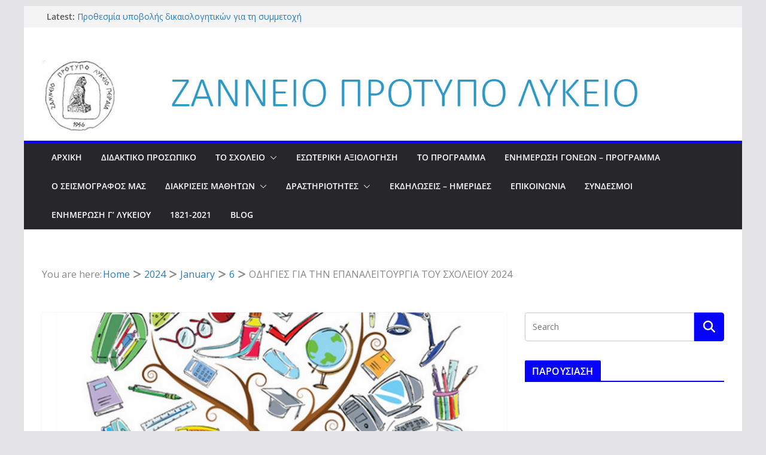

--- FILE ---
content_type: text/html; charset=UTF-8
request_url: http://zanneiolykeio.gr/2024/01/06/odhgies/
body_size: 27320
content:
		<!doctype html>
		<html lang="en-US">
		
<head>

			<meta charset="UTF-8"/>
		<meta name="viewport" content="width=device-width, initial-scale=1">
		<link rel="profile" href="http://gmpg.org/xfn/11"/>
		
	<title>ΟΔΗΓΙΕΣ ΓΙΑ ΤΗΝ ΕΠΑΝΑΛΕΙΤΟΥΡΓΙΑ ΤΟΥ ΣΧΟΛΕΙΟΥ 2024 &#8211; ΖΑΝΝΕΙΟ ΠΡΟΤΥΠΟ ΛΥΚΕΙΟ</title>
<meta name='robots' content='max-image-preview:large' />
<link rel='dns-prefetch' href='//secure.gravatar.com' />
<link rel='dns-prefetch' href='//stats.wp.com' />
<link rel='dns-prefetch' href='//fonts.googleapis.com' />
<link rel='dns-prefetch' href='//v0.wordpress.com' />
<link rel='preconnect' href='//i0.wp.com' />
<link rel="alternate" type="application/rss+xml" title="ΖΑΝΝΕΙΟ ΠΡΟΤΥΠΟ ΛΥΚΕΙΟ &raquo; Feed" href="http://zanneiolykeio.gr/feed/" />
<link rel="alternate" type="application/rss+xml" title="ΖΑΝΝΕΙΟ ΠΡΟΤΥΠΟ ΛΥΚΕΙΟ &raquo; Comments Feed" href="http://zanneiolykeio.gr/comments/feed/" />
<link rel="alternate" title="oEmbed (JSON)" type="application/json+oembed" href="http://zanneiolykeio.gr/wp-json/oembed/1.0/embed?url=http%3A%2F%2Fzanneiolykeio.gr%2F2024%2F01%2F06%2Fodhgies%2F" />
<link rel="alternate" title="oEmbed (XML)" type="text/xml+oembed" href="http://zanneiolykeio.gr/wp-json/oembed/1.0/embed?url=http%3A%2F%2Fzanneiolykeio.gr%2F2024%2F01%2F06%2Fodhgies%2F&#038;format=xml" />
<style id='wp-img-auto-sizes-contain-inline-css' type='text/css'>
img:is([sizes=auto i],[sizes^="auto," i]){contain-intrinsic-size:3000px 1500px}
/*# sourceURL=wp-img-auto-sizes-contain-inline-css */
</style>
<link rel='stylesheet' id='jetpack_related-posts-css' href='http://zanneiolykeio.gr/wp-content/plugins/jetpack/modules/related-posts/related-posts.css?ver=20240116' type='text/css' media='all' />
<style id='wp-emoji-styles-inline-css' type='text/css'>

	img.wp-smiley, img.emoji {
		display: inline !important;
		border: none !important;
		box-shadow: none !important;
		height: 1em !important;
		width: 1em !important;
		margin: 0 0.07em !important;
		vertical-align: -0.1em !important;
		background: none !important;
		padding: 0 !important;
	}
/*# sourceURL=wp-emoji-styles-inline-css */
</style>
<style id='wp-block-library-inline-css' type='text/css'>
:root{--wp-block-synced-color:#7a00df;--wp-block-synced-color--rgb:122,0,223;--wp-bound-block-color:var(--wp-block-synced-color);--wp-editor-canvas-background:#ddd;--wp-admin-theme-color:#007cba;--wp-admin-theme-color--rgb:0,124,186;--wp-admin-theme-color-darker-10:#006ba1;--wp-admin-theme-color-darker-10--rgb:0,107,160.5;--wp-admin-theme-color-darker-20:#005a87;--wp-admin-theme-color-darker-20--rgb:0,90,135;--wp-admin-border-width-focus:2px}@media (min-resolution:192dpi){:root{--wp-admin-border-width-focus:1.5px}}.wp-element-button{cursor:pointer}:root .has-very-light-gray-background-color{background-color:#eee}:root .has-very-dark-gray-background-color{background-color:#313131}:root .has-very-light-gray-color{color:#eee}:root .has-very-dark-gray-color{color:#313131}:root .has-vivid-green-cyan-to-vivid-cyan-blue-gradient-background{background:linear-gradient(135deg,#00d084,#0693e3)}:root .has-purple-crush-gradient-background{background:linear-gradient(135deg,#34e2e4,#4721fb 50%,#ab1dfe)}:root .has-hazy-dawn-gradient-background{background:linear-gradient(135deg,#faaca8,#dad0ec)}:root .has-subdued-olive-gradient-background{background:linear-gradient(135deg,#fafae1,#67a671)}:root .has-atomic-cream-gradient-background{background:linear-gradient(135deg,#fdd79a,#004a59)}:root .has-nightshade-gradient-background{background:linear-gradient(135deg,#330968,#31cdcf)}:root .has-midnight-gradient-background{background:linear-gradient(135deg,#020381,#2874fc)}:root{--wp--preset--font-size--normal:16px;--wp--preset--font-size--huge:42px}.has-regular-font-size{font-size:1em}.has-larger-font-size{font-size:2.625em}.has-normal-font-size{font-size:var(--wp--preset--font-size--normal)}.has-huge-font-size{font-size:var(--wp--preset--font-size--huge)}.has-text-align-center{text-align:center}.has-text-align-left{text-align:left}.has-text-align-right{text-align:right}.has-fit-text{white-space:nowrap!important}#end-resizable-editor-section{display:none}.aligncenter{clear:both}.items-justified-left{justify-content:flex-start}.items-justified-center{justify-content:center}.items-justified-right{justify-content:flex-end}.items-justified-space-between{justify-content:space-between}.screen-reader-text{border:0;clip-path:inset(50%);height:1px;margin:-1px;overflow:hidden;padding:0;position:absolute;width:1px;word-wrap:normal!important}.screen-reader-text:focus{background-color:#ddd;clip-path:none;color:#444;display:block;font-size:1em;height:auto;left:5px;line-height:normal;padding:15px 23px 14px;text-decoration:none;top:5px;width:auto;z-index:100000}html :where(.has-border-color){border-style:solid}html :where([style*=border-top-color]){border-top-style:solid}html :where([style*=border-right-color]){border-right-style:solid}html :where([style*=border-bottom-color]){border-bottom-style:solid}html :where([style*=border-left-color]){border-left-style:solid}html :where([style*=border-width]){border-style:solid}html :where([style*=border-top-width]){border-top-style:solid}html :where([style*=border-right-width]){border-right-style:solid}html :where([style*=border-bottom-width]){border-bottom-style:solid}html :where([style*=border-left-width]){border-left-style:solid}html :where(img[class*=wp-image-]){height:auto;max-width:100%}:where(figure){margin:0 0 1em}html :where(.is-position-sticky){--wp-admin--admin-bar--position-offset:var(--wp-admin--admin-bar--height,0px)}@media screen and (max-width:600px){html :where(.is-position-sticky){--wp-admin--admin-bar--position-offset:0px}}

/*# sourceURL=wp-block-library-inline-css */
</style><style id='wp-block-heading-inline-css' type='text/css'>
h1:where(.wp-block-heading).has-background,h2:where(.wp-block-heading).has-background,h3:where(.wp-block-heading).has-background,h4:where(.wp-block-heading).has-background,h5:where(.wp-block-heading).has-background,h6:where(.wp-block-heading).has-background{padding:1.25em 2.375em}h1.has-text-align-left[style*=writing-mode]:where([style*=vertical-lr]),h1.has-text-align-right[style*=writing-mode]:where([style*=vertical-rl]),h2.has-text-align-left[style*=writing-mode]:where([style*=vertical-lr]),h2.has-text-align-right[style*=writing-mode]:where([style*=vertical-rl]),h3.has-text-align-left[style*=writing-mode]:where([style*=vertical-lr]),h3.has-text-align-right[style*=writing-mode]:where([style*=vertical-rl]),h4.has-text-align-left[style*=writing-mode]:where([style*=vertical-lr]),h4.has-text-align-right[style*=writing-mode]:where([style*=vertical-rl]),h5.has-text-align-left[style*=writing-mode]:where([style*=vertical-lr]),h5.has-text-align-right[style*=writing-mode]:where([style*=vertical-rl]),h6.has-text-align-left[style*=writing-mode]:where([style*=vertical-lr]),h6.has-text-align-right[style*=writing-mode]:where([style*=vertical-rl]){rotate:180deg}
/*# sourceURL=http://zanneiolykeio.gr/wp-includes/blocks/heading/style.min.css */
</style>
<style id='wp-block-columns-inline-css' type='text/css'>
.wp-block-columns{box-sizing:border-box;display:flex;flex-wrap:wrap!important}@media (min-width:782px){.wp-block-columns{flex-wrap:nowrap!important}}.wp-block-columns{align-items:normal!important}.wp-block-columns.are-vertically-aligned-top{align-items:flex-start}.wp-block-columns.are-vertically-aligned-center{align-items:center}.wp-block-columns.are-vertically-aligned-bottom{align-items:flex-end}@media (max-width:781px){.wp-block-columns:not(.is-not-stacked-on-mobile)>.wp-block-column{flex-basis:100%!important}}@media (min-width:782px){.wp-block-columns:not(.is-not-stacked-on-mobile)>.wp-block-column{flex-basis:0;flex-grow:1}.wp-block-columns:not(.is-not-stacked-on-mobile)>.wp-block-column[style*=flex-basis]{flex-grow:0}}.wp-block-columns.is-not-stacked-on-mobile{flex-wrap:nowrap!important}.wp-block-columns.is-not-stacked-on-mobile>.wp-block-column{flex-basis:0;flex-grow:1}.wp-block-columns.is-not-stacked-on-mobile>.wp-block-column[style*=flex-basis]{flex-grow:0}:where(.wp-block-columns){margin-bottom:1.75em}:where(.wp-block-columns.has-background){padding:1.25em 2.375em}.wp-block-column{flex-grow:1;min-width:0;overflow-wrap:break-word;word-break:break-word}.wp-block-column.is-vertically-aligned-top{align-self:flex-start}.wp-block-column.is-vertically-aligned-center{align-self:center}.wp-block-column.is-vertically-aligned-bottom{align-self:flex-end}.wp-block-column.is-vertically-aligned-stretch{align-self:stretch}.wp-block-column.is-vertically-aligned-bottom,.wp-block-column.is-vertically-aligned-center,.wp-block-column.is-vertically-aligned-top{width:100%}
/*# sourceURL=http://zanneiolykeio.gr/wp-includes/blocks/columns/style.min.css */
</style>
<style id='wp-block-group-inline-css' type='text/css'>
.wp-block-group{box-sizing:border-box}:where(.wp-block-group.wp-block-group-is-layout-constrained){position:relative}
/*# sourceURL=http://zanneiolykeio.gr/wp-includes/blocks/group/style.min.css */
</style>
<style id='wp-block-group-theme-inline-css' type='text/css'>
:where(.wp-block-group.has-background){padding:1.25em 2.375em}
/*# sourceURL=http://zanneiolykeio.gr/wp-includes/blocks/group/theme.min.css */
</style>
<style id='wp-block-paragraph-inline-css' type='text/css'>
.is-small-text{font-size:.875em}.is-regular-text{font-size:1em}.is-large-text{font-size:2.25em}.is-larger-text{font-size:3em}.has-drop-cap:not(:focus):first-letter{float:left;font-size:8.4em;font-style:normal;font-weight:100;line-height:.68;margin:.05em .1em 0 0;text-transform:uppercase}body.rtl .has-drop-cap:not(:focus):first-letter{float:none;margin-left:.1em}p.has-drop-cap.has-background{overflow:hidden}:root :where(p.has-background){padding:1.25em 2.375em}:where(p.has-text-color:not(.has-link-color)) a{color:inherit}p.has-text-align-left[style*="writing-mode:vertical-lr"],p.has-text-align-right[style*="writing-mode:vertical-rl"]{rotate:180deg}
/*# sourceURL=http://zanneiolykeio.gr/wp-includes/blocks/paragraph/style.min.css */
</style>
<style id='global-styles-inline-css' type='text/css'>
:root{--wp--preset--aspect-ratio--square: 1;--wp--preset--aspect-ratio--4-3: 4/3;--wp--preset--aspect-ratio--3-4: 3/4;--wp--preset--aspect-ratio--3-2: 3/2;--wp--preset--aspect-ratio--2-3: 2/3;--wp--preset--aspect-ratio--16-9: 16/9;--wp--preset--aspect-ratio--9-16: 9/16;--wp--preset--color--black: #000000;--wp--preset--color--cyan-bluish-gray: #abb8c3;--wp--preset--color--white: #ffffff;--wp--preset--color--pale-pink: #f78da7;--wp--preset--color--vivid-red: #cf2e2e;--wp--preset--color--luminous-vivid-orange: #ff6900;--wp--preset--color--luminous-vivid-amber: #fcb900;--wp--preset--color--light-green-cyan: #7bdcb5;--wp--preset--color--vivid-green-cyan: #00d084;--wp--preset--color--pale-cyan-blue: #8ed1fc;--wp--preset--color--vivid-cyan-blue: #0693e3;--wp--preset--color--vivid-purple: #9b51e0;--wp--preset--color--cm-color-1: #257BC1;--wp--preset--color--cm-color-2: #2270B0;--wp--preset--color--cm-color-3: #FFFFFF;--wp--preset--color--cm-color-4: #F9FEFD;--wp--preset--color--cm-color-5: #27272A;--wp--preset--color--cm-color-6: #16181A;--wp--preset--color--cm-color-7: #8F8F8F;--wp--preset--color--cm-color-8: #FFFFFF;--wp--preset--color--cm-color-9: #C7C7C7;--wp--preset--gradient--vivid-cyan-blue-to-vivid-purple: linear-gradient(135deg,rgb(6,147,227) 0%,rgb(155,81,224) 100%);--wp--preset--gradient--light-green-cyan-to-vivid-green-cyan: linear-gradient(135deg,rgb(122,220,180) 0%,rgb(0,208,130) 100%);--wp--preset--gradient--luminous-vivid-amber-to-luminous-vivid-orange: linear-gradient(135deg,rgb(252,185,0) 0%,rgb(255,105,0) 100%);--wp--preset--gradient--luminous-vivid-orange-to-vivid-red: linear-gradient(135deg,rgb(255,105,0) 0%,rgb(207,46,46) 100%);--wp--preset--gradient--very-light-gray-to-cyan-bluish-gray: linear-gradient(135deg,rgb(238,238,238) 0%,rgb(169,184,195) 100%);--wp--preset--gradient--cool-to-warm-spectrum: linear-gradient(135deg,rgb(74,234,220) 0%,rgb(151,120,209) 20%,rgb(207,42,186) 40%,rgb(238,44,130) 60%,rgb(251,105,98) 80%,rgb(254,248,76) 100%);--wp--preset--gradient--blush-light-purple: linear-gradient(135deg,rgb(255,206,236) 0%,rgb(152,150,240) 100%);--wp--preset--gradient--blush-bordeaux: linear-gradient(135deg,rgb(254,205,165) 0%,rgb(254,45,45) 50%,rgb(107,0,62) 100%);--wp--preset--gradient--luminous-dusk: linear-gradient(135deg,rgb(255,203,112) 0%,rgb(199,81,192) 50%,rgb(65,88,208) 100%);--wp--preset--gradient--pale-ocean: linear-gradient(135deg,rgb(255,245,203) 0%,rgb(182,227,212) 50%,rgb(51,167,181) 100%);--wp--preset--gradient--electric-grass: linear-gradient(135deg,rgb(202,248,128) 0%,rgb(113,206,126) 100%);--wp--preset--gradient--midnight: linear-gradient(135deg,rgb(2,3,129) 0%,rgb(40,116,252) 100%);--wp--preset--font-size--small: 13px;--wp--preset--font-size--medium: 16px;--wp--preset--font-size--large: 20px;--wp--preset--font-size--x-large: 24px;--wp--preset--font-size--xx-large: 30px;--wp--preset--font-size--huge: 36px;--wp--preset--font-family--dm-sans: DM Sans, sans-serif;--wp--preset--font-family--public-sans: Public Sans, sans-serif;--wp--preset--font-family--roboto: Roboto, sans-serif;--wp--preset--font-family--segoe-ui: Segoe UI, Arial, sans-serif;--wp--preset--font-family--ibm-plex-serif: IBM Plex Serif, sans-serif;--wp--preset--font-family--inter: Inter, sans-serif;--wp--preset--spacing--20: 0.44rem;--wp--preset--spacing--30: 0.67rem;--wp--preset--spacing--40: 1rem;--wp--preset--spacing--50: 1.5rem;--wp--preset--spacing--60: 2.25rem;--wp--preset--spacing--70: 3.38rem;--wp--preset--spacing--80: 5.06rem;--wp--preset--shadow--natural: 6px 6px 9px rgba(0, 0, 0, 0.2);--wp--preset--shadow--deep: 12px 12px 50px rgba(0, 0, 0, 0.4);--wp--preset--shadow--sharp: 6px 6px 0px rgba(0, 0, 0, 0.2);--wp--preset--shadow--outlined: 6px 6px 0px -3px rgb(255, 255, 255), 6px 6px rgb(0, 0, 0);--wp--preset--shadow--crisp: 6px 6px 0px rgb(0, 0, 0);}:root { --wp--style--global--content-size: 760px;--wp--style--global--wide-size: 1160px; }:where(body) { margin: 0; }.wp-site-blocks > .alignleft { float: left; margin-right: 2em; }.wp-site-blocks > .alignright { float: right; margin-left: 2em; }.wp-site-blocks > .aligncenter { justify-content: center; margin-left: auto; margin-right: auto; }:where(.wp-site-blocks) > * { margin-block-start: 24px; margin-block-end: 0; }:where(.wp-site-blocks) > :first-child { margin-block-start: 0; }:where(.wp-site-blocks) > :last-child { margin-block-end: 0; }:root { --wp--style--block-gap: 24px; }:root :where(.is-layout-flow) > :first-child{margin-block-start: 0;}:root :where(.is-layout-flow) > :last-child{margin-block-end: 0;}:root :where(.is-layout-flow) > *{margin-block-start: 24px;margin-block-end: 0;}:root :where(.is-layout-constrained) > :first-child{margin-block-start: 0;}:root :where(.is-layout-constrained) > :last-child{margin-block-end: 0;}:root :where(.is-layout-constrained) > *{margin-block-start: 24px;margin-block-end: 0;}:root :where(.is-layout-flex){gap: 24px;}:root :where(.is-layout-grid){gap: 24px;}.is-layout-flow > .alignleft{float: left;margin-inline-start: 0;margin-inline-end: 2em;}.is-layout-flow > .alignright{float: right;margin-inline-start: 2em;margin-inline-end: 0;}.is-layout-flow > .aligncenter{margin-left: auto !important;margin-right: auto !important;}.is-layout-constrained > .alignleft{float: left;margin-inline-start: 0;margin-inline-end: 2em;}.is-layout-constrained > .alignright{float: right;margin-inline-start: 2em;margin-inline-end: 0;}.is-layout-constrained > .aligncenter{margin-left: auto !important;margin-right: auto !important;}.is-layout-constrained > :where(:not(.alignleft):not(.alignright):not(.alignfull)){max-width: var(--wp--style--global--content-size);margin-left: auto !important;margin-right: auto !important;}.is-layout-constrained > .alignwide{max-width: var(--wp--style--global--wide-size);}body .is-layout-flex{display: flex;}.is-layout-flex{flex-wrap: wrap;align-items: center;}.is-layout-flex > :is(*, div){margin: 0;}body .is-layout-grid{display: grid;}.is-layout-grid > :is(*, div){margin: 0;}body{padding-top: 0px;padding-right: 0px;padding-bottom: 0px;padding-left: 0px;}a:where(:not(.wp-element-button)){text-decoration: underline;}:root :where(.wp-element-button, .wp-block-button__link){background-color: #32373c;border-width: 0;color: #fff;font-family: inherit;font-size: inherit;font-style: inherit;font-weight: inherit;letter-spacing: inherit;line-height: inherit;padding-top: calc(0.667em + 2px);padding-right: calc(1.333em + 2px);padding-bottom: calc(0.667em + 2px);padding-left: calc(1.333em + 2px);text-decoration: none;text-transform: inherit;}.has-black-color{color: var(--wp--preset--color--black) !important;}.has-cyan-bluish-gray-color{color: var(--wp--preset--color--cyan-bluish-gray) !important;}.has-white-color{color: var(--wp--preset--color--white) !important;}.has-pale-pink-color{color: var(--wp--preset--color--pale-pink) !important;}.has-vivid-red-color{color: var(--wp--preset--color--vivid-red) !important;}.has-luminous-vivid-orange-color{color: var(--wp--preset--color--luminous-vivid-orange) !important;}.has-luminous-vivid-amber-color{color: var(--wp--preset--color--luminous-vivid-amber) !important;}.has-light-green-cyan-color{color: var(--wp--preset--color--light-green-cyan) !important;}.has-vivid-green-cyan-color{color: var(--wp--preset--color--vivid-green-cyan) !important;}.has-pale-cyan-blue-color{color: var(--wp--preset--color--pale-cyan-blue) !important;}.has-vivid-cyan-blue-color{color: var(--wp--preset--color--vivid-cyan-blue) !important;}.has-vivid-purple-color{color: var(--wp--preset--color--vivid-purple) !important;}.has-cm-color-1-color{color: var(--wp--preset--color--cm-color-1) !important;}.has-cm-color-2-color{color: var(--wp--preset--color--cm-color-2) !important;}.has-cm-color-3-color{color: var(--wp--preset--color--cm-color-3) !important;}.has-cm-color-4-color{color: var(--wp--preset--color--cm-color-4) !important;}.has-cm-color-5-color{color: var(--wp--preset--color--cm-color-5) !important;}.has-cm-color-6-color{color: var(--wp--preset--color--cm-color-6) !important;}.has-cm-color-7-color{color: var(--wp--preset--color--cm-color-7) !important;}.has-cm-color-8-color{color: var(--wp--preset--color--cm-color-8) !important;}.has-cm-color-9-color{color: var(--wp--preset--color--cm-color-9) !important;}.has-black-background-color{background-color: var(--wp--preset--color--black) !important;}.has-cyan-bluish-gray-background-color{background-color: var(--wp--preset--color--cyan-bluish-gray) !important;}.has-white-background-color{background-color: var(--wp--preset--color--white) !important;}.has-pale-pink-background-color{background-color: var(--wp--preset--color--pale-pink) !important;}.has-vivid-red-background-color{background-color: var(--wp--preset--color--vivid-red) !important;}.has-luminous-vivid-orange-background-color{background-color: var(--wp--preset--color--luminous-vivid-orange) !important;}.has-luminous-vivid-amber-background-color{background-color: var(--wp--preset--color--luminous-vivid-amber) !important;}.has-light-green-cyan-background-color{background-color: var(--wp--preset--color--light-green-cyan) !important;}.has-vivid-green-cyan-background-color{background-color: var(--wp--preset--color--vivid-green-cyan) !important;}.has-pale-cyan-blue-background-color{background-color: var(--wp--preset--color--pale-cyan-blue) !important;}.has-vivid-cyan-blue-background-color{background-color: var(--wp--preset--color--vivid-cyan-blue) !important;}.has-vivid-purple-background-color{background-color: var(--wp--preset--color--vivid-purple) !important;}.has-cm-color-1-background-color{background-color: var(--wp--preset--color--cm-color-1) !important;}.has-cm-color-2-background-color{background-color: var(--wp--preset--color--cm-color-2) !important;}.has-cm-color-3-background-color{background-color: var(--wp--preset--color--cm-color-3) !important;}.has-cm-color-4-background-color{background-color: var(--wp--preset--color--cm-color-4) !important;}.has-cm-color-5-background-color{background-color: var(--wp--preset--color--cm-color-5) !important;}.has-cm-color-6-background-color{background-color: var(--wp--preset--color--cm-color-6) !important;}.has-cm-color-7-background-color{background-color: var(--wp--preset--color--cm-color-7) !important;}.has-cm-color-8-background-color{background-color: var(--wp--preset--color--cm-color-8) !important;}.has-cm-color-9-background-color{background-color: var(--wp--preset--color--cm-color-9) !important;}.has-black-border-color{border-color: var(--wp--preset--color--black) !important;}.has-cyan-bluish-gray-border-color{border-color: var(--wp--preset--color--cyan-bluish-gray) !important;}.has-white-border-color{border-color: var(--wp--preset--color--white) !important;}.has-pale-pink-border-color{border-color: var(--wp--preset--color--pale-pink) !important;}.has-vivid-red-border-color{border-color: var(--wp--preset--color--vivid-red) !important;}.has-luminous-vivid-orange-border-color{border-color: var(--wp--preset--color--luminous-vivid-orange) !important;}.has-luminous-vivid-amber-border-color{border-color: var(--wp--preset--color--luminous-vivid-amber) !important;}.has-light-green-cyan-border-color{border-color: var(--wp--preset--color--light-green-cyan) !important;}.has-vivid-green-cyan-border-color{border-color: var(--wp--preset--color--vivid-green-cyan) !important;}.has-pale-cyan-blue-border-color{border-color: var(--wp--preset--color--pale-cyan-blue) !important;}.has-vivid-cyan-blue-border-color{border-color: var(--wp--preset--color--vivid-cyan-blue) !important;}.has-vivid-purple-border-color{border-color: var(--wp--preset--color--vivid-purple) !important;}.has-cm-color-1-border-color{border-color: var(--wp--preset--color--cm-color-1) !important;}.has-cm-color-2-border-color{border-color: var(--wp--preset--color--cm-color-2) !important;}.has-cm-color-3-border-color{border-color: var(--wp--preset--color--cm-color-3) !important;}.has-cm-color-4-border-color{border-color: var(--wp--preset--color--cm-color-4) !important;}.has-cm-color-5-border-color{border-color: var(--wp--preset--color--cm-color-5) !important;}.has-cm-color-6-border-color{border-color: var(--wp--preset--color--cm-color-6) !important;}.has-cm-color-7-border-color{border-color: var(--wp--preset--color--cm-color-7) !important;}.has-cm-color-8-border-color{border-color: var(--wp--preset--color--cm-color-8) !important;}.has-cm-color-9-border-color{border-color: var(--wp--preset--color--cm-color-9) !important;}.has-vivid-cyan-blue-to-vivid-purple-gradient-background{background: var(--wp--preset--gradient--vivid-cyan-blue-to-vivid-purple) !important;}.has-light-green-cyan-to-vivid-green-cyan-gradient-background{background: var(--wp--preset--gradient--light-green-cyan-to-vivid-green-cyan) !important;}.has-luminous-vivid-amber-to-luminous-vivid-orange-gradient-background{background: var(--wp--preset--gradient--luminous-vivid-amber-to-luminous-vivid-orange) !important;}.has-luminous-vivid-orange-to-vivid-red-gradient-background{background: var(--wp--preset--gradient--luminous-vivid-orange-to-vivid-red) !important;}.has-very-light-gray-to-cyan-bluish-gray-gradient-background{background: var(--wp--preset--gradient--very-light-gray-to-cyan-bluish-gray) !important;}.has-cool-to-warm-spectrum-gradient-background{background: var(--wp--preset--gradient--cool-to-warm-spectrum) !important;}.has-blush-light-purple-gradient-background{background: var(--wp--preset--gradient--blush-light-purple) !important;}.has-blush-bordeaux-gradient-background{background: var(--wp--preset--gradient--blush-bordeaux) !important;}.has-luminous-dusk-gradient-background{background: var(--wp--preset--gradient--luminous-dusk) !important;}.has-pale-ocean-gradient-background{background: var(--wp--preset--gradient--pale-ocean) !important;}.has-electric-grass-gradient-background{background: var(--wp--preset--gradient--electric-grass) !important;}.has-midnight-gradient-background{background: var(--wp--preset--gradient--midnight) !important;}.has-small-font-size{font-size: var(--wp--preset--font-size--small) !important;}.has-medium-font-size{font-size: var(--wp--preset--font-size--medium) !important;}.has-large-font-size{font-size: var(--wp--preset--font-size--large) !important;}.has-x-large-font-size{font-size: var(--wp--preset--font-size--x-large) !important;}.has-xx-large-font-size{font-size: var(--wp--preset--font-size--xx-large) !important;}.has-huge-font-size{font-size: var(--wp--preset--font-size--huge) !important;}.has-dm-sans-font-family{font-family: var(--wp--preset--font-family--dm-sans) !important;}.has-public-sans-font-family{font-family: var(--wp--preset--font-family--public-sans) !important;}.has-roboto-font-family{font-family: var(--wp--preset--font-family--roboto) !important;}.has-segoe-ui-font-family{font-family: var(--wp--preset--font-family--segoe-ui) !important;}.has-ibm-plex-serif-font-family{font-family: var(--wp--preset--font-family--ibm-plex-serif) !important;}.has-inter-font-family{font-family: var(--wp--preset--font-family--inter) !important;}
/*# sourceURL=global-styles-inline-css */
</style>
<style id='core-block-supports-inline-css' type='text/css'>
.wp-container-core-columns-is-layout-28f84493{flex-wrap:nowrap;}
/*# sourceURL=core-block-supports-inline-css */
</style>

<link rel='stylesheet' id='awsm-ead-public-css' href='http://zanneiolykeio.gr/wp-content/plugins/embed-any-document/css/embed-public.min.css?ver=2.7.12' type='text/css' media='all' />
<link rel='stylesheet' id='wp-fullcalendar-css' href='http://zanneiolykeio.gr/wp-content/plugins/wp-fullcalendar/includes/css/main.css?ver=1.6' type='text/css' media='all' />
<link rel='stylesheet' id='wp-fullcalendar-tippy-light-border-css' href='http://zanneiolykeio.gr/wp-content/plugins/wp-fullcalendar/includes/css/tippy/light-border.css?ver=1.6' type='text/css' media='all' />
<link rel='stylesheet' id='jquery-ui-css' href='http://zanneiolykeio.gr/wp-content/plugins/wp-fullcalendar/includes/css/jquery-ui/ui-lightness/jquery-ui.min.css?ver=1.6' type='text/css' media='all' />
<link rel='stylesheet' id='jquery-ui-theme-css' href='http://zanneiolykeio.gr/wp-content/plugins/wp-fullcalendar/includes/css/jquery-ui/ui-lightness/theme.css?ver=1.6' type='text/css' media='all' />
<link rel='stylesheet' id='colormag_style-css' href='http://zanneiolykeio.gr/wp-content/themes/colormag/style.css?ver=1769128244' type='text/css' media='all' />
<style id='colormag_style-inline-css' type='text/css'>
.colormag-button,
			blockquote, button,
			input[type=reset],
			input[type=button],
			input[type=submit],
			.cm-home-icon.front_page_on,
			.cm-post-categories a,
			.cm-primary-nav ul li ul li:hover,
			.cm-primary-nav ul li.current-menu-item,
			.cm-primary-nav ul li.current_page_ancestor,
			.cm-primary-nav ul li.current-menu-ancestor,
			.cm-primary-nav ul li.current_page_item,
			.cm-primary-nav ul li:hover,
			.cm-primary-nav ul li.focus,
			.cm-mobile-nav li a:hover,
			.colormag-header-clean #cm-primary-nav .cm-menu-toggle:hover,
			.cm-header .cm-mobile-nav li:hover,
			.cm-header .cm-mobile-nav li.current-page-ancestor,
			.cm-header .cm-mobile-nav li.current-menu-ancestor,
			.cm-header .cm-mobile-nav li.current-page-item,
			.cm-header .cm-mobile-nav li.current-menu-item,
			.cm-primary-nav ul li.focus > a,
			.cm-layout-2 .cm-primary-nav ul ul.sub-menu li.focus > a,
			.cm-mobile-nav .current-menu-item>a, .cm-mobile-nav .current_page_item>a,
			.colormag-header-clean .cm-mobile-nav li:hover > a,
			.colormag-header-clean .cm-mobile-nav li.current-page-ancestor > a,
			.colormag-header-clean .cm-mobile-nav li.current-menu-ancestor > a,
			.colormag-header-clean .cm-mobile-nav li.current-page-item > a,
			.colormag-header-clean .cm-mobile-nav li.current-menu-item > a,
			.fa.search-top:hover,
			.widget_call_to_action .btn--primary,
			.colormag-footer--classic .cm-footer-cols .cm-row .cm-widget-title span::before,
			.colormag-footer--classic-bordered .cm-footer-cols .cm-row .cm-widget-title span::before,
			.cm-featured-posts .cm-widget-title span,
			.cm-featured-category-slider-widget .cm-slide-content .cm-entry-header-meta .cm-post-categories a,
			.cm-highlighted-posts .cm-post-content .cm-entry-header-meta .cm-post-categories a,
			.cm-category-slide-next, .cm-category-slide-prev, .slide-next,
			.slide-prev, .cm-tabbed-widget ul li, .cm-posts .wp-pagenavi .current,
			.cm-posts .wp-pagenavi a:hover, .cm-secondary .cm-widget-title span,
			.cm-posts .post .cm-post-content .cm-entry-header-meta .cm-post-categories a,
			.cm-page-header .cm-page-title span, .entry-meta .post-format i,
			.format-link .cm-entry-summary a, .cm-entry-button, .infinite-scroll .tg-infinite-scroll,
			.no-more-post-text, .pagination span,
			.comments-area .comment-author-link span,
			.cm-footer-cols .cm-row .cm-widget-title span,
			.advertisement_above_footer .cm-widget-title span,
			.error, .cm-primary .cm-widget-title span,
			.related-posts-wrapper.style-three .cm-post-content .cm-entry-title a:hover:before,
			.cm-slider-area .cm-widget-title span,
			.cm-beside-slider-widget .cm-widget-title span,
			.top-full-width-sidebar .cm-widget-title span,
			.wp-block-quote, .wp-block-quote.is-style-large,
			.wp-block-quote.has-text-align-right,
			.cm-error-404 .cm-btn, .widget .wp-block-heading, .wp-block-search button,
			.widget a::before, .cm-post-date a::before,
			.byline a::before,
			.colormag-footer--classic-bordered .cm-widget-title::before,
			.wp-block-button__link,
			#cm-tertiary .cm-widget-title span,
			.link-pagination .post-page-numbers.current,
			.wp-block-query-pagination-numbers .page-numbers.current,
			.wp-element-button,
			.wp-block-button .wp-block-button__link,
			.wp-element-button,
			.cm-layout-2 .cm-primary-nav ul ul.sub-menu li:hover,
			.cm-layout-2 .cm-primary-nav ul ul.sub-menu li.current-menu-ancestor,
			.cm-layout-2 .cm-primary-nav ul ul.sub-menu li.current-menu-item,
			.cm-layout-2 .cm-primary-nav ul ul.sub-menu li.focus,
			.search-wrap button,
			.page-numbers .current,
			.cm-footer-builder .cm-widget-title span,
			.wp-block-search .wp-element-button:hover{background-color:#0602fc;}a,
			.cm-layout-2 #cm-primary-nav .fa.search-top:hover,
			.cm-layout-2 #cm-primary-nav.cm-mobile-nav .cm-random-post a:hover .fa-random,
			.cm-layout-2 #cm-primary-nav.cm-primary-nav .cm-random-post a:hover .fa-random,
			.cm-layout-2 .breaking-news .newsticker a:hover,
			.cm-layout-2 .cm-primary-nav ul li.current-menu-item > a,
			.cm-layout-2 .cm-primary-nav ul li.current_page_item > a,
			.cm-layout-2 .cm-primary-nav ul li:hover > a,
			.cm-layout-2 .cm-primary-nav ul li.focus > a
			.dark-skin .cm-layout-2-style-1 #cm-primary-nav.cm-primary-nav .cm-home-icon:hover .fa,
			.byline a:hover, .comments a:hover, .cm-edit-link a:hover, .cm-post-date a:hover,
			.social-links:not(.cm-header-actions .social-links) i.fa:hover, .cm-tag-links a:hover,
			.colormag-header-clean .social-links li:hover i.fa, .cm-layout-2-style-1 .social-links li:hover i.fa,
			.colormag-header-clean .breaking-news .newsticker a:hover, .widget_featured_posts .article-content .cm-entry-title a:hover,
			.widget_featured_slider .slide-content .cm-below-entry-meta .byline a:hover,
			.widget_featured_slider .slide-content .cm-below-entry-meta .comments a:hover,
			.widget_featured_slider .slide-content .cm-below-entry-meta .cm-post-date a:hover,
			.widget_featured_slider .slide-content .cm-entry-title a:hover,
			.widget_block_picture_news.widget_featured_posts .article-content .cm-entry-title a:hover,
			.widget_highlighted_posts .article-content .cm-below-entry-meta .byline a:hover,
			.widget_highlighted_posts .article-content .cm-below-entry-meta .comments a:hover,
			.widget_highlighted_posts .article-content .cm-below-entry-meta .cm-post-date a:hover,
			.widget_highlighted_posts .article-content .cm-entry-title a:hover, i.fa-arrow-up, i.fa-arrow-down,
			.cm-site-title a, #content .post .article-content .cm-entry-title a:hover, .entry-meta .byline i,
			.entry-meta .cat-links i, .entry-meta a, .post .cm-entry-title a:hover, .search .cm-entry-title a:hover,
			.entry-meta .comments-link a:hover, .entry-meta .cm-edit-link a:hover, .entry-meta .cm-post-date a:hover,
			.entry-meta .cm-tag-links a:hover, .single #content .tags a:hover, .count, .next a:hover, .previous a:hover,
			.related-posts-main-title .fa, .single-related-posts .article-content .cm-entry-title a:hover,
			.pagination a span:hover,
			#content .comments-area a.comment-cm-edit-link:hover, #content .comments-area a.comment-permalink:hover,
			#content .comments-area article header cite a:hover, .comments-area .comment-author-link a:hover,
			.comment .comment-reply-link:hover,
			.nav-next a, .nav-previous a,
			#cm-footer .cm-footer-menu ul li a:hover,
			.cm-footer-cols .cm-row a:hover, a#scroll-up i, .related-posts-wrapper-flyout .cm-entry-title a:hover,
			.human-diff-time .human-diff-time-display:hover,
			.cm-layout-2-style-1 #cm-primary-nav .fa:hover,
			.cm-footer-bar a,
			.cm-post-date a:hover,
			.cm-author a:hover,
			.cm-comments-link a:hover,
			.cm-tag-links a:hover,
			.cm-edit-link a:hover,
			.cm-footer-bar .copyright a,
			.cm-featured-posts .cm-entry-title a:hover,
			.cm-posts .post .cm-post-content .cm-entry-title a:hover,
			.cm-posts .post .single-title-above .cm-entry-title a:hover,
			.cm-layout-2 .cm-primary-nav ul li:hover > a,
			.cm-layout-2 #cm-primary-nav .fa:hover,
			.cm-entry-title a:hover,
			button:hover, input[type="button"]:hover,
			input[type="reset"]:hover,
			input[type="submit"]:hover,
			.wp-block-button .wp-block-button__link:hover,
			.cm-button:hover,
			.wp-element-button:hover,
			li.product .added_to_cart:hover,
			.comments-area .comment-permalink:hover,
			.cm-footer-bar-area .cm-footer-bar__2 a{color:#0602fc;}#cm-primary-nav,
			.cm-contained .cm-header-2 .cm-row, .cm-header-builder.cm-full-width .cm-main-header .cm-header-bottom-row{border-top-color:#0602fc;}.cm-layout-2 #cm-primary-nav,
			.cm-layout-2 .cm-primary-nav ul ul.sub-menu li:hover,
			.cm-layout-2 .cm-primary-nav ul > li:hover > a,
			.cm-layout-2 .cm-primary-nav ul > li.current-menu-item > a,
			.cm-layout-2 .cm-primary-nav ul > li.current-menu-ancestor > a,
			.cm-layout-2 .cm-primary-nav ul ul.sub-menu li.current-menu-ancestor,
			.cm-layout-2 .cm-primary-nav ul ul.sub-menu li.current-menu-item,
			.cm-layout-2 .cm-primary-nav ul ul.sub-menu li.focus,
			cm-layout-2 .cm-primary-nav ul ul.sub-menu li.current-menu-ancestor,
			cm-layout-2 .cm-primary-nav ul ul.sub-menu li.current-menu-item,
			cm-layout-2 #cm-primary-nav .cm-menu-toggle:hover,
			cm-layout-2 #cm-primary-nav.cm-mobile-nav .cm-menu-toggle,
			cm-layout-2 .cm-primary-nav ul > li:hover > a,
			cm-layout-2 .cm-primary-nav ul > li.current-menu-item > a,
			cm-layout-2 .cm-primary-nav ul > li.current-menu-ancestor > a,
			.cm-layout-2 .cm-primary-nav ul li.focus > a, .pagination a span:hover,
			.cm-error-404 .cm-btn,
			.single-post .cm-post-categories a::after,
			.widget .block-title,
			.cm-layout-2 .cm-primary-nav ul li.focus > a,
			button,
			input[type="button"],
			input[type="reset"],
			input[type="submit"],
			.wp-block-button .wp-block-button__link,
			.cm-button,
			.wp-element-button,
			li.product .added_to_cart{border-color:#0602fc;}.cm-secondary .cm-widget-title,
			#cm-tertiary .cm-widget-title,
			.widget_featured_posts .widget-title,
			#secondary .widget-title,
			#cm-tertiary .widget-title,
			.cm-page-header .cm-page-title,
			.cm-footer-cols .cm-row .widget-title,
			.advertisement_above_footer .widget-title,
			#primary .widget-title,
			.widget_slider_area .widget-title,
			.widget_beside_slider .widget-title,
			.top-full-width-sidebar .widget-title,
			.cm-footer-cols .cm-row .cm-widget-title,
			.cm-footer-bar .copyright a,
			.cm-layout-2.cm-layout-2-style-2 #cm-primary-nav,
			.cm-layout-2 .cm-primary-nav ul > li:hover > a,
			.cm-footer-builder .cm-widget-title,
			.cm-layout-2 .cm-primary-nav ul > li.current-menu-item > a{border-bottom-color:#0602fc;}.cm-posts .post{box-shadow:0px 0px 2px 0px #E4E4E7;}body,
			button,
			input,
			select,
			textarea,
			blockquote p,
			.entry-meta,
			.cm-entry-button,
			dl,
			.previous a,
			.next a,
			.nav-previous a,
			.nav-next a,
			#respond h3#reply-title #cancel-comment-reply-link,
			#respond form input[type="text"],
			#respond form textarea,
			.cm-secondary .widget,
			.cm-error-404 .widget,
			.cm-entry-summary p{font-family:Open Sans;}h1 ,h2, h3, h4, h5, h6{font-family:Open Sans;}@media screen and (min-width: 992px) {.cm-primary{width:70%;}}.colormag-button,
			input[type="reset"],
			input[type="button"],
			input[type="submit"],
			button,
			.cm-entry-button span,
			.wp-block-button .wp-block-button__link{color:#ffffff;}.cm-content{background-color:#ffffff;background-size:contain;}body,body.boxed{background-color:eaeaea;background-position:;background-size:;background-attachment:;background-repeat:;}.cm-header .cm-menu-toggle svg,
			.cm-header .cm-menu-toggle svg{fill:#fff;}.cm-footer-bar-area .cm-footer-bar__2 a{color:#207daf;}.colormag-button,
			blockquote, button,
			input[type=reset],
			input[type=button],
			input[type=submit],
			.cm-home-icon.front_page_on,
			.cm-post-categories a,
			.cm-primary-nav ul li ul li:hover,
			.cm-primary-nav ul li.current-menu-item,
			.cm-primary-nav ul li.current_page_ancestor,
			.cm-primary-nav ul li.current-menu-ancestor,
			.cm-primary-nav ul li.current_page_item,
			.cm-primary-nav ul li:hover,
			.cm-primary-nav ul li.focus,
			.cm-mobile-nav li a:hover,
			.colormag-header-clean #cm-primary-nav .cm-menu-toggle:hover,
			.cm-header .cm-mobile-nav li:hover,
			.cm-header .cm-mobile-nav li.current-page-ancestor,
			.cm-header .cm-mobile-nav li.current-menu-ancestor,
			.cm-header .cm-mobile-nav li.current-page-item,
			.cm-header .cm-mobile-nav li.current-menu-item,
			.cm-primary-nav ul li.focus > a,
			.cm-layout-2 .cm-primary-nav ul ul.sub-menu li.focus > a,
			.cm-mobile-nav .current-menu-item>a, .cm-mobile-nav .current_page_item>a,
			.colormag-header-clean .cm-mobile-nav li:hover > a,
			.colormag-header-clean .cm-mobile-nav li.current-page-ancestor > a,
			.colormag-header-clean .cm-mobile-nav li.current-menu-ancestor > a,
			.colormag-header-clean .cm-mobile-nav li.current-page-item > a,
			.colormag-header-clean .cm-mobile-nav li.current-menu-item > a,
			.fa.search-top:hover,
			.widget_call_to_action .btn--primary,
			.colormag-footer--classic .cm-footer-cols .cm-row .cm-widget-title span::before,
			.colormag-footer--classic-bordered .cm-footer-cols .cm-row .cm-widget-title span::before,
			.cm-featured-posts .cm-widget-title span,
			.cm-featured-category-slider-widget .cm-slide-content .cm-entry-header-meta .cm-post-categories a,
			.cm-highlighted-posts .cm-post-content .cm-entry-header-meta .cm-post-categories a,
			.cm-category-slide-next, .cm-category-slide-prev, .slide-next,
			.slide-prev, .cm-tabbed-widget ul li, .cm-posts .wp-pagenavi .current,
			.cm-posts .wp-pagenavi a:hover, .cm-secondary .cm-widget-title span,
			.cm-posts .post .cm-post-content .cm-entry-header-meta .cm-post-categories a,
			.cm-page-header .cm-page-title span, .entry-meta .post-format i,
			.format-link .cm-entry-summary a, .cm-entry-button, .infinite-scroll .tg-infinite-scroll,
			.no-more-post-text, .pagination span,
			.comments-area .comment-author-link span,
			.cm-footer-cols .cm-row .cm-widget-title span,
			.advertisement_above_footer .cm-widget-title span,
			.error, .cm-primary .cm-widget-title span,
			.related-posts-wrapper.style-three .cm-post-content .cm-entry-title a:hover:before,
			.cm-slider-area .cm-widget-title span,
			.cm-beside-slider-widget .cm-widget-title span,
			.top-full-width-sidebar .cm-widget-title span,
			.wp-block-quote, .wp-block-quote.is-style-large,
			.wp-block-quote.has-text-align-right,
			.cm-error-404 .cm-btn, .widget .wp-block-heading, .wp-block-search button,
			.widget a::before, .cm-post-date a::before,
			.byline a::before,
			.colormag-footer--classic-bordered .cm-widget-title::before,
			.wp-block-button__link,
			#cm-tertiary .cm-widget-title span,
			.link-pagination .post-page-numbers.current,
			.wp-block-query-pagination-numbers .page-numbers.current,
			.wp-element-button,
			.wp-block-button .wp-block-button__link,
			.wp-element-button,
			.cm-layout-2 .cm-primary-nav ul ul.sub-menu li:hover,
			.cm-layout-2 .cm-primary-nav ul ul.sub-menu li.current-menu-ancestor,
			.cm-layout-2 .cm-primary-nav ul ul.sub-menu li.current-menu-item,
			.cm-layout-2 .cm-primary-nav ul ul.sub-menu li.focus,
			.search-wrap button,
			.page-numbers .current,
			.cm-footer-builder .cm-widget-title span,
			.wp-block-search .wp-element-button:hover{background-color:#0602fc;}a,
			.cm-layout-2 #cm-primary-nav .fa.search-top:hover,
			.cm-layout-2 #cm-primary-nav.cm-mobile-nav .cm-random-post a:hover .fa-random,
			.cm-layout-2 #cm-primary-nav.cm-primary-nav .cm-random-post a:hover .fa-random,
			.cm-layout-2 .breaking-news .newsticker a:hover,
			.cm-layout-2 .cm-primary-nav ul li.current-menu-item > a,
			.cm-layout-2 .cm-primary-nav ul li.current_page_item > a,
			.cm-layout-2 .cm-primary-nav ul li:hover > a,
			.cm-layout-2 .cm-primary-nav ul li.focus > a
			.dark-skin .cm-layout-2-style-1 #cm-primary-nav.cm-primary-nav .cm-home-icon:hover .fa,
			.byline a:hover, .comments a:hover, .cm-edit-link a:hover, .cm-post-date a:hover,
			.social-links:not(.cm-header-actions .social-links) i.fa:hover, .cm-tag-links a:hover,
			.colormag-header-clean .social-links li:hover i.fa, .cm-layout-2-style-1 .social-links li:hover i.fa,
			.colormag-header-clean .breaking-news .newsticker a:hover, .widget_featured_posts .article-content .cm-entry-title a:hover,
			.widget_featured_slider .slide-content .cm-below-entry-meta .byline a:hover,
			.widget_featured_slider .slide-content .cm-below-entry-meta .comments a:hover,
			.widget_featured_slider .slide-content .cm-below-entry-meta .cm-post-date a:hover,
			.widget_featured_slider .slide-content .cm-entry-title a:hover,
			.widget_block_picture_news.widget_featured_posts .article-content .cm-entry-title a:hover,
			.widget_highlighted_posts .article-content .cm-below-entry-meta .byline a:hover,
			.widget_highlighted_posts .article-content .cm-below-entry-meta .comments a:hover,
			.widget_highlighted_posts .article-content .cm-below-entry-meta .cm-post-date a:hover,
			.widget_highlighted_posts .article-content .cm-entry-title a:hover, i.fa-arrow-up, i.fa-arrow-down,
			.cm-site-title a, #content .post .article-content .cm-entry-title a:hover, .entry-meta .byline i,
			.entry-meta .cat-links i, .entry-meta a, .post .cm-entry-title a:hover, .search .cm-entry-title a:hover,
			.entry-meta .comments-link a:hover, .entry-meta .cm-edit-link a:hover, .entry-meta .cm-post-date a:hover,
			.entry-meta .cm-tag-links a:hover, .single #content .tags a:hover, .count, .next a:hover, .previous a:hover,
			.related-posts-main-title .fa, .single-related-posts .article-content .cm-entry-title a:hover,
			.pagination a span:hover,
			#content .comments-area a.comment-cm-edit-link:hover, #content .comments-area a.comment-permalink:hover,
			#content .comments-area article header cite a:hover, .comments-area .comment-author-link a:hover,
			.comment .comment-reply-link:hover,
			.nav-next a, .nav-previous a,
			#cm-footer .cm-footer-menu ul li a:hover,
			.cm-footer-cols .cm-row a:hover, a#scroll-up i, .related-posts-wrapper-flyout .cm-entry-title a:hover,
			.human-diff-time .human-diff-time-display:hover,
			.cm-layout-2-style-1 #cm-primary-nav .fa:hover,
			.cm-footer-bar a,
			.cm-post-date a:hover,
			.cm-author a:hover,
			.cm-comments-link a:hover,
			.cm-tag-links a:hover,
			.cm-edit-link a:hover,
			.cm-footer-bar .copyright a,
			.cm-featured-posts .cm-entry-title a:hover,
			.cm-posts .post .cm-post-content .cm-entry-title a:hover,
			.cm-posts .post .single-title-above .cm-entry-title a:hover,
			.cm-layout-2 .cm-primary-nav ul li:hover > a,
			.cm-layout-2 #cm-primary-nav .fa:hover,
			.cm-entry-title a:hover,
			button:hover, input[type="button"]:hover,
			input[type="reset"]:hover,
			input[type="submit"]:hover,
			.wp-block-button .wp-block-button__link:hover,
			.cm-button:hover,
			.wp-element-button:hover,
			li.product .added_to_cart:hover,
			.comments-area .comment-permalink:hover,
			.cm-footer-bar-area .cm-footer-bar__2 a{color:#0602fc;}#cm-primary-nav,
			.cm-contained .cm-header-2 .cm-row, .cm-header-builder.cm-full-width .cm-main-header .cm-header-bottom-row{border-top-color:#0602fc;}.cm-layout-2 #cm-primary-nav,
			.cm-layout-2 .cm-primary-nav ul ul.sub-menu li:hover,
			.cm-layout-2 .cm-primary-nav ul > li:hover > a,
			.cm-layout-2 .cm-primary-nav ul > li.current-menu-item > a,
			.cm-layout-2 .cm-primary-nav ul > li.current-menu-ancestor > a,
			.cm-layout-2 .cm-primary-nav ul ul.sub-menu li.current-menu-ancestor,
			.cm-layout-2 .cm-primary-nav ul ul.sub-menu li.current-menu-item,
			.cm-layout-2 .cm-primary-nav ul ul.sub-menu li.focus,
			cm-layout-2 .cm-primary-nav ul ul.sub-menu li.current-menu-ancestor,
			cm-layout-2 .cm-primary-nav ul ul.sub-menu li.current-menu-item,
			cm-layout-2 #cm-primary-nav .cm-menu-toggle:hover,
			cm-layout-2 #cm-primary-nav.cm-mobile-nav .cm-menu-toggle,
			cm-layout-2 .cm-primary-nav ul > li:hover > a,
			cm-layout-2 .cm-primary-nav ul > li.current-menu-item > a,
			cm-layout-2 .cm-primary-nav ul > li.current-menu-ancestor > a,
			.cm-layout-2 .cm-primary-nav ul li.focus > a, .pagination a span:hover,
			.cm-error-404 .cm-btn,
			.single-post .cm-post-categories a::after,
			.widget .block-title,
			.cm-layout-2 .cm-primary-nav ul li.focus > a,
			button,
			input[type="button"],
			input[type="reset"],
			input[type="submit"],
			.wp-block-button .wp-block-button__link,
			.cm-button,
			.wp-element-button,
			li.product .added_to_cart{border-color:#0602fc;}.cm-secondary .cm-widget-title,
			#cm-tertiary .cm-widget-title,
			.widget_featured_posts .widget-title,
			#secondary .widget-title,
			#cm-tertiary .widget-title,
			.cm-page-header .cm-page-title,
			.cm-footer-cols .cm-row .widget-title,
			.advertisement_above_footer .widget-title,
			#primary .widget-title,
			.widget_slider_area .widget-title,
			.widget_beside_slider .widget-title,
			.top-full-width-sidebar .widget-title,
			.cm-footer-cols .cm-row .cm-widget-title,
			.cm-footer-bar .copyright a,
			.cm-layout-2.cm-layout-2-style-2 #cm-primary-nav,
			.cm-layout-2 .cm-primary-nav ul > li:hover > a,
			.cm-footer-builder .cm-widget-title,
			.cm-layout-2 .cm-primary-nav ul > li.current-menu-item > a{border-bottom-color:#0602fc;}.cm-posts .post{box-shadow:0px 0px 2px 0px #E4E4E7;}body,
			button,
			input,
			select,
			textarea,
			blockquote p,
			.entry-meta,
			.cm-entry-button,
			dl,
			.previous a,
			.next a,
			.nav-previous a,
			.nav-next a,
			#respond h3#reply-title #cancel-comment-reply-link,
			#respond form input[type="text"],
			#respond form textarea,
			.cm-secondary .widget,
			.cm-error-404 .widget,
			.cm-entry-summary p{font-family:Open Sans;}h1 ,h2, h3, h4, h5, h6{font-family:Open Sans;}@media screen and (min-width: 992px) {.cm-primary{width:70%;}}.colormag-button,
			input[type="reset"],
			input[type="button"],
			input[type="submit"],
			button,
			.cm-entry-button span,
			.wp-block-button .wp-block-button__link{color:#ffffff;}.cm-content{background-color:#ffffff;background-size:contain;}body,body.boxed{background-color:eaeaea;background-position:;background-size:;background-attachment:;background-repeat:;}.cm-header .cm-menu-toggle svg,
			.cm-header .cm-menu-toggle svg{fill:#fff;}.cm-footer-bar-area .cm-footer-bar__2 a{color:#207daf;}.cm-header-builder .cm-header-buttons .cm-header-button .cm-button{background-color:#207daf;}.cm-header-builder .cm-header-top-row{background-color:#f4f4f5;}.cm-header-builder .cm-primary-nav .sub-menu, .cm-header-builder .cm-primary-nav .children{background-color:#232323;background-size:contain;}.cm-header-builder nav.cm-secondary-nav ul.sub-menu, .cm-header-builder .cm-secondary-nav .children{background-color:#232323;background-size:contain;}.cm-footer-builder .cm-footer-bottom-row{border-color:#3F3F46;}:root{--top-grid-columns: 4;
			--main-grid-columns: 4;
			--bottom-grid-columns: 2;
			}.cm-footer-builder .cm-footer-bottom-row .cm-footer-col{flex-direction: column;}.cm-footer-builder .cm-footer-main-row .cm-footer-col{flex-direction: column;}.cm-footer-builder .cm-footer-top-row .cm-footer-col{flex-direction: column;} :root{--cm-color-1: #257BC1;--cm-color-2: #2270B0;--cm-color-3: #FFFFFF;--cm-color-4: #F9FEFD;--cm-color-5: #27272A;--cm-color-6: #16181A;--cm-color-7: #8F8F8F;--cm-color-8: #FFFFFF;--cm-color-9: #C7C7C7;}.mzb-featured-posts, .mzb-social-icon, .mzb-featured-categories, .mzb-social-icons-insert{--color--light--primary:rgba(6,2,252,0.1);}body{--color--light--primary:#0602fc;--color--primary:#0602fc;}:root {--wp--preset--color--cm-color-1:#257BC1;--wp--preset--color--cm-color-2:#2270B0;--wp--preset--color--cm-color-3:#FFFFFF;--wp--preset--color--cm-color-4:#F9FEFD;--wp--preset--color--cm-color-5:#27272A;--wp--preset--color--cm-color-6:#16181A;--wp--preset--color--cm-color-7:#8F8F8F;--wp--preset--color--cm-color-8:#FFFFFF;--wp--preset--color--cm-color-9:#C7C7C7;}:root {--e-global-color-cmcolor1: #257BC1;--e-global-color-cmcolor2: #2270B0;--e-global-color-cmcolor3: #FFFFFF;--e-global-color-cmcolor4: #F9FEFD;--e-global-color-cmcolor5: #27272A;--e-global-color-cmcolor6: #16181A;--e-global-color-cmcolor7: #8F8F8F;--e-global-color-cmcolor8: #FFFFFF;--e-global-color-cmcolor9: #C7C7C7;}
/*# sourceURL=colormag_style-inline-css */
</style>
<link rel='stylesheet' id='font-awesome-all-css' href='http://zanneiolykeio.gr/wp-content/themes/colormag/inc/customizer/customind/assets/fontawesome/v6/css/all.min.css?ver=6.2.4' type='text/css' media='all' />
<link rel='stylesheet' id='colormag_google_fonts-css' href='https://fonts.googleapis.com/css?family=Open+Sans%3A0&#038;ver=4.1.2' type='text/css' media='all' />
<link rel='stylesheet' id='colormag-featured-image-popup-css-css' href='http://zanneiolykeio.gr/wp-content/themes/colormag/assets/js/magnific-popup/magnific-popup.min.css?ver=4.1.2' type='text/css' media='all' />
<link rel='stylesheet' id='font-awesome-4-css' href='http://zanneiolykeio.gr/wp-content/themes/colormag/assets/library/font-awesome/css/v4-shims.min.css?ver=4.7.0' type='text/css' media='all' />
<link rel='stylesheet' id='colormag-font-awesome-6-css' href='http://zanneiolykeio.gr/wp-content/themes/colormag/inc/customizer/customind/assets/fontawesome/v6/css/all.min.css?ver=6.2.4' type='text/css' media='all' />
<link rel='stylesheet' id='sharedaddy-css' href='http://zanneiolykeio.gr/wp-content/plugins/jetpack/modules/sharedaddy/sharing.css?ver=15.3.1' type='text/css' media='all' />
<link rel='stylesheet' id='social-logos-css' href='http://zanneiolykeio.gr/wp-content/plugins/jetpack/_inc/social-logos/social-logos.min.css?ver=15.3.1' type='text/css' media='all' />
<script type="text/javascript" id="jetpack_related-posts-js-extra">
/* <![CDATA[ */
var related_posts_js_options = {"post_heading":"h4"};
//# sourceURL=jetpack_related-posts-js-extra
/* ]]> */
</script>
<script type="text/javascript" src="http://zanneiolykeio.gr/wp-content/plugins/jetpack/_inc/build/related-posts/related-posts.min.js?ver=20240116" id="jetpack_related-posts-js"></script>
<script type="text/javascript" src="http://zanneiolykeio.gr/wp-includes/js/jquery/jquery.min.js?ver=3.7.1" id="jquery-core-js"></script>
<script type="text/javascript" src="http://zanneiolykeio.gr/wp-includes/js/jquery/jquery-migrate.min.js?ver=3.4.1" id="jquery-migrate-js"></script>
<script type="text/javascript" src="http://zanneiolykeio.gr/wp-includes/js/jquery/ui/core.min.js?ver=1.13.3" id="jquery-ui-core-js"></script>
<script type="text/javascript" src="http://zanneiolykeio.gr/wp-includes/js/jquery/ui/menu.min.js?ver=1.13.3" id="jquery-ui-menu-js"></script>
<script type="text/javascript" src="http://zanneiolykeio.gr/wp-includes/js/jquery/ui/selectmenu.min.js?ver=1.13.3" id="jquery-ui-selectmenu-js"></script>
<script type="text/javascript" src="http://zanneiolykeio.gr/wp-includes/js/jquery/ui/tooltip.min.js?ver=1.13.3" id="jquery-ui-tooltip-js"></script>
<script type="text/javascript" src="http://zanneiolykeio.gr/wp-includes/js/dist/vendor/moment.min.js?ver=2.30.1" id="moment-js"></script>
<script type="text/javascript" id="moment-js-after">
/* <![CDATA[ */
moment.updateLocale( 'en_US', {"months":["January","February","March","April","May","June","July","August","September","October","November","December"],"monthsShort":["Jan","Feb","Mar","Apr","May","Jun","Jul","Aug","Sep","Oct","Nov","Dec"],"weekdays":["Sunday","Monday","Tuesday","Wednesday","Thursday","Friday","Saturday"],"weekdaysShort":["Sun","Mon","Tue","Wed","Thu","Fri","Sat"],"week":{"dow":1},"longDateFormat":{"LT":"g:i a","LTS":null,"L":null,"LL":"F j, Y","LLL":"F j, Y g:i a","LLLL":null}} );
//# sourceURL=moment-js-after
/* ]]> */
</script>
<script type="text/javascript" id="wp-fullcalendar-js-extra">
/* <![CDATA[ */
var WPFC = {"ajaxurl":"http://zanneiolykeio.gr/wp-admin/admin-ajax.php?action=WP_FullCalendar","firstDay":"1","wpfc_theme":"jquery-ui","wpfc_limit":"3","wpfc_limit_txt":"more ...","timeFormat":"h(:mm)t","defaultView":"month","weekends":"true","header":{"left":"prev,next today","center":"title","right":"month,basicWeek,basicDay"},"wpfc_qtips":"1","tippy_theme":"light-border","tippy_placement":"bottom","tippy_loading":"Loading..."};
//# sourceURL=wp-fullcalendar-js-extra
/* ]]> */
</script>
<script type="text/javascript" src="http://zanneiolykeio.gr/wp-content/plugins/wp-fullcalendar/includes/js/main.js?ver=1.6" id="wp-fullcalendar-js"></script>
<link rel="https://api.w.org/" href="http://zanneiolykeio.gr/wp-json/" /><link rel="alternate" title="JSON" type="application/json" href="http://zanneiolykeio.gr/wp-json/wp/v2/posts/7595" /><link rel="EditURI" type="application/rsd+xml" title="RSD" href="http://zanneiolykeio.gr/xmlrpc.php?rsd" />
<meta name="generator" content="WordPress 6.9" />
<link rel="canonical" href="http://zanneiolykeio.gr/2024/01/06/odhgies/" />
<link rel='shortlink' href='https://wp.me/s7l52t-odhgies' />
	<style>img#wpstats{display:none}</style>
		
<!-- Jetpack Open Graph Tags -->
<meta property="og:type" content="article" />
<meta property="og:title" content="ΟΔΗΓΙΕΣ ΓΙΑ ΤΗΝ ΕΠΑΝΑΛΕΙΤΟΥΡΓΙΑ ΤΟΥ ΣΧΟΛΕΙΟΥ 2024" />
<meta property="og:url" content="http://zanneiolykeio.gr/2024/01/06/odhgies/" />
<meta property="og:description" content="Δύο εγκυκλίους για την  επιστροφή των μαθητών/ριών στην εκπαιδευτική διαδικασία το 2024 εξέδωσε το ΥΠΑΙΘΑ. Η μία αφορά τις αυστηρές συστάσεις για την προστασία από αναπνευστικές λοιμώξεις και μπορε…" />
<meta property="article:published_time" content="2024-01-06T11:24:43+00:00" />
<meta property="article:modified_time" content="2024-01-06T11:24:43+00:00" />
<meta property="og:site_name" content="ΖΑΝΝΕΙΟ ΠΡΟΤΥΠΟ ΛΥΚΕΙΟ" />
<meta property="og:image" content="https://i0.wp.com/zanneiolykeio.gr/wp-content/uploads/2024/01/Snap-2024-01-06-at-11.58.34.png?fit=1143%2C1109" />
<meta property="og:image:width" content="1143" />
<meta property="og:image:height" content="1109" />
<meta property="og:image:alt" content="" />
<meta property="og:locale" content="en_US" />
<meta name="twitter:text:title" content="ΟΔΗΓΙΕΣ ΓΙΑ ΤΗΝ ΕΠΑΝΑΛΕΙΤΟΥΡΓΙΑ ΤΟΥ ΣΧΟΛΕΙΟΥ 2024" />
<meta name="twitter:image" content="https://i0.wp.com/zanneiolykeio.gr/wp-content/uploads/2024/01/Snap-2024-01-06-at-11.58.34.png?fit=1143%2C1109&#038;w=640" />
<meta name="twitter:card" content="summary_large_image" />

<!-- End Jetpack Open Graph Tags -->
<style class='wp-fonts-local' type='text/css'>
@font-face{font-family:"DM Sans";font-style:normal;font-weight:100 900;font-display:fallback;src:url('https://fonts.gstatic.com/s/dmsans/v15/rP2Hp2ywxg089UriCZOIHTWEBlw.woff2') format('woff2');}
@font-face{font-family:"Public Sans";font-style:normal;font-weight:100 900;font-display:fallback;src:url('https://fonts.gstatic.com/s/publicsans/v15/ijwOs5juQtsyLLR5jN4cxBEoRDf44uE.woff2') format('woff2');}
@font-face{font-family:Roboto;font-style:normal;font-weight:100 900;font-display:fallback;src:url('https://fonts.gstatic.com/s/roboto/v30/KFOjCnqEu92Fr1Mu51TjASc6CsE.woff2') format('woff2');}
@font-face{font-family:"IBM Plex Serif";font-style:normal;font-weight:400;font-display:fallback;src:url('http://zanneiolykeio.gr/wp-content/themes/colormag/assets/fonts/IBMPlexSerif-Regular.woff2') format('woff2');}
@font-face{font-family:"IBM Plex Serif";font-style:normal;font-weight:700;font-display:fallback;src:url('http://zanneiolykeio.gr/wp-content/themes/colormag/assets/fonts/IBMPlexSerif-Bold.woff2') format('woff2');}
@font-face{font-family:"IBM Plex Serif";font-style:normal;font-weight:600;font-display:fallback;src:url('http://zanneiolykeio.gr/wp-content/themes/colormag/assets/fonts/IBMPlexSerif-SemiBold.woff2') format('woff2');}
@font-face{font-family:Inter;font-style:normal;font-weight:400;font-display:fallback;src:url('http://zanneiolykeio.gr/wp-content/themes/colormag/assets/fonts/Inter-Regular.woff2') format('woff2');}
</style>
<link rel="icon" href="https://i0.wp.com/zanneiolykeio.gr/wp-content/uploads/2016/03/cropped-zanneio-1.jpg?fit=32%2C32" sizes="32x32" />
<link rel="icon" href="https://i0.wp.com/zanneiolykeio.gr/wp-content/uploads/2016/03/cropped-zanneio-1.jpg?fit=192%2C192" sizes="192x192" />
<link rel="apple-touch-icon" href="https://i0.wp.com/zanneiolykeio.gr/wp-content/uploads/2016/03/cropped-zanneio-1.jpg?fit=180%2C180" />
<meta name="msapplication-TileImage" content="https://i0.wp.com/zanneiolykeio.gr/wp-content/uploads/2016/03/cropped-zanneio-1.jpg?fit=270%2C270" />

</head>

<body class="wp-singular post-template-default single single-post postid-7595 single-format-standard wp-embed-responsive wp-theme-colormag metaslider-plugin cm-header-layout-1 adv-style-1 cm-normal-container cm-right-sidebar right-sidebar boxed cm-started-content">




		<div id="page" class="hfeed site">
				<a class="skip-link screen-reader-text" href="#main">Skip to content</a>
		
<header id="cm-masthead" class="cm-header-builder cm-layout-1-style-1 cm-full-width"><div class="cm-row cm-desktop-row cm-main-header"><div class="cm-header-top-row"><div class="cm-container"><div class="cm-top-row"><div class="cm-header-left-col">
	<div class="breaking-news">
		<strong class="breaking-news-latest">Latest:</strong>

		<ul class="newsticker">
							<li>
					<a href="http://zanneiolykeio.gr/2026/01/23/limeniko-6/" title="Προθεσμία υποβολής δικαιολογητικών για τη συμμετοχή υποψηφίων στις προκαταρκτικές εξετάσεις των Σχολών Δοκίμων Σημαιοφόρων Λ.Σ.-ΕΛ.ΑΚΤ. και Δοκίμων Λιμενοφυλάκων με το σύστημα των Πανελλαδικών Εξετάσεων ακαδημαϊκού έτους 2026-2027">
						Προθεσμία υποβολής δικαιολογητικών για τη συμμετοχή υποψηφίων στις προκαταρκτικές εξετάσεις των Σχολών Δοκίμων Σημαιοφόρων Λ.Σ.-ΕΛ.ΑΚΤ. και Δοκίμων Λιμενοφυλάκων με το σύστημα των Πανελλαδικών Εξετάσεων ακαδημαϊκού έτους 2026-2027					</a>
				</li>
							<li>
					<a href="http://zanneiolykeio.gr/2026/01/22/ualhs-2/" title="Επιτυχόντες 86ου διαγωνισμού ΘΑΛΗΣ">
						Επιτυχόντες 86ου διαγωνισμού ΘΑΛΗΣ					</a>
				</li>
							<li>
					<a href="http://zanneiolykeio.gr/2026/01/22/stratologia-5/" title="Πρόσκληση Στρατευσίμων Κλάσης 2029 (Γεννημένοι το έτος 2008) και κλάσης 2030 (Γεννημένοι το έτος 2009) στις Στρατολογικές Υπηρεσίες για Κατάθεση Δελτίου Απογραφής">
						Πρόσκληση Στρατευσίμων Κλάσης 2029 (Γεννημένοι το έτος 2008) και κλάσης 2030 (Γεννημένοι το έτος 2009) στις Στρατολογικές Υπηρεσίες για Κατάθεση Δελτίου Απογραφής					</a>
				</li>
							<li>
					<a href="http://zanneiolykeio.gr/2026/01/21/dieyuynseis-webex/" title="ΚΑΤΑΣΤΑΣΗ ΔΙΔΑΣΚΟΝΤΩΝ – URL σύνδεσης στο Webex">
						ΚΑΤΑΣΤΑΣΗ ΔΙΔΑΣΚΟΝΤΩΝ – URL σύνδεσης στο Webex					</a>
				</li>
							<li>
					<a href="http://zanneiolykeio.gr/2026/01/19/ejetaseis-2/" title="Εξετάσεις εισαγωγής μαθητών/τριών στα Πρότυπα (Γυμνάσια, Λύκεια) , στα Δημόσια Ωνάσεια Σχολεία (Γυμνάσια, Λύκεια), στα Πρότυπα Εκκλησιαστικά Σχολεία (Γυμνάσια, Λύκεια) και στα Πειραματικά Σχολεία (Νηπιαγωγεία, Δημοτικά Σχολεία, Γυμνάσια και Λύκεια) για το σχολικό έτος 2026-2027">
						Εξετάσεις εισαγωγής μαθητών/τριών στα Πρότυπα (Γυμνάσια, Λύκεια) , στα Δημόσια Ωνάσεια Σχολεία (Γυμνάσια, Λύκεια), στα Πρότυπα Εκκλησιαστικά Σχολεία (Γυμνάσια, Λύκεια) και στα Πειραματικά Σχολεία (Νηπιαγωγεία, Δημοτικά Σχολεία, Γυμνάσια και Λύκεια) για το σχολικό έτος 2026-2027					</a>
				</li>
					</ul>
	</div>

</div><div class="cm-header-center-col"></div><div class="cm-header-right-col"></div></div></div></div><div class="cm-header-main-row"><div class="cm-container"><div class="cm-main-row"><div class="cm-header-left-col">

	<div id="cm-site-branding" class="cm-site-branding">
			</div><!-- #cm-site-branding -->

</div><div class="cm-header-center-col"></div><div class="cm-header-right-col"></div></div></div></div><div id="wp-custom-header" class="wp-custom-header"><div class="header-image-wrap"><a href="http://zanneiolykeio.gr/" title="ΖΑΝΝΕΙΟ ΠΡΟΤΥΠΟ ΛΥΚΕΙΟ" rel="home"><img src="http://zanneiolykeio.gr/wp-content/uploads/2020/06/cropped-zanneio_logo_2.jpg" class="header-image" width="1400" height="173" alt="ΖΑΝΝΕΙΟ ΠΡΟΤΥΠΟ ΛΥΚΕΙΟ"></a></div></div><div class="cm-header-bottom-row"><div class="cm-container"><div class="cm-bottom-row"><div class="cm-header-left-col">
<nav id="cm-primary-nav" class="cm-primary-nav">
	<ul id="cm-primary-menu" class="cm-primary-menu"><li id="menu-item-9964" class="menu-item menu-item-type-post_type menu-item-object-page menu-item-home menu-item-9964"><a href="http://zanneiolykeio.gr/">ΑΡΧΙΚΗ</a></li>
<li id="menu-item-350" class="menu-item menu-item-type-post_type menu-item-object-page menu-item-350"><a href="http://zanneiolykeio.gr/didaktiko-prosvpiko-2/">ΔΙΔΑΚΤΙΚΟ ΠΡΟΣΩΠΙΚΟ</a></li>
<li id="menu-item-229" class="menu-item menu-item-type-post_type menu-item-object-page menu-item-has-children menu-item-229"><a href="http://zanneiolykeio.gr/%cf%84%ce%bf-%cf%83%cf%87%ce%bf%ce%bb%ce%b5%ce%b9%ce%bf/">ΤΟ ΣΧΟΛΕΙΟ</a><span role="button" tabindex="0" class="cm-submenu-toggle" onkeypress=""><svg class="cm-icon" xmlns="http://www.w3.org/2000/svg" xml:space="preserve" viewBox="0 0 24 24"><path d="M12 17.5c-.3 0-.5-.1-.7-.3l-9-9c-.4-.4-.4-1 0-1.4s1-.4 1.4 0l8.3 8.3 8.3-8.3c.4-.4 1-.4 1.4 0s.4 1 0 1.4l-9 9c-.2.2-.4.3-.7.3z"/></svg></span>
<ul class="sub-menu">
	<li id="menu-item-536" class="menu-item menu-item-type-post_type menu-item-object-page menu-item-536"><a href="http://zanneiolykeio.gr/vrario-leitoyrgias/">ΩΡΑΡΙΟ ΛΕΙΤΟΥΡΓΙΑΣ</a></li>
	<li id="menu-item-535" class="menu-item menu-item-type-post_type menu-item-object-page menu-item-535"><a href="http://zanneiolykeio.gr/ypeyuynoi-kauhghtes/">ΥΠΕΥΘΥΝΟΙ ΚΑΘΗΓΗΤΕΣ</a></li>
	<li id="menu-item-773" class="menu-item menu-item-type-post_type menu-item-object-page menu-item-773"><a href="http://zanneiolykeio.gr/kanonismos-leitoyrgias-2/">ΕΣΩΤΕΡΙΚΟΣ ΚΑΝΟΝΙΣΜΟΣ ΤΟΥ ΣΧΟΛΕΙΟΥ</a></li>
	<li id="menu-item-537" class="menu-item menu-item-type-post_type menu-item-object-page menu-item-537"><a href="http://zanneiolykeio.gr/epes/">ΕΠΕΣ</a></li>
	<li id="menu-item-5375" class="menu-item menu-item-type-post_type menu-item-object-page menu-item-5375"><a href="http://zanneiolykeio.gr/istoria/">ΙΣΤΟΡΙΑ</a></li>
	<li id="menu-item-1702" class="menu-item menu-item-type-post_type menu-item-object-page menu-item-1702"><a href="http://zanneiolykeio.gr/%cf%84%ce%bf-%cf%83%cf%87%ce%bf%ce%bb%ce%b5%ce%b9%ce%bf/syndesh-me-panepisthmia-mentoring/">ΣΥΝΔΕΣΗ ΜΕ ΠΑΝΕΠΙΣΤΗΜΙΑΚΑ ΙΔΡΥΜΑΤΑ – MENTORING</a></li>
	<li id="menu-item-404" class="menu-item menu-item-type-post_type menu-item-object-page menu-item-404"><a href="http://zanneiolykeio.gr/%cf%84%ce%bf-%cf%83%cf%87%ce%bf%ce%bb%ce%b5%ce%b9%ce%bf/%ce%b5%ce%b3%ce%ba%ce%b1%cf%84%ce%b1%cf%83%cf%84%ce%b1%cf%83%ce%b5%ce%b9%cf%83-2/">ΕΓΚΑΤΑΣΤΑΣΕΙΣ</a></li>
	<li id="menu-item-398" class="menu-item menu-item-type-taxonomy menu-item-object-category menu-item-398"><a href="http://zanneiolykeio.gr/category/syllogos-gonevn/">ΣΥΛΛΟΓΟΣ ΓΟΝΕΩΝ ΚΑΙ ΚΗΔΕΜΟΝΩΝ</a></li>
	<li id="menu-item-397" class="menu-item menu-item-type-taxonomy menu-item-object-category menu-item-397"><a href="http://zanneiolykeio.gr/category/syllogos-apofoitvn/">ΣΥΛΛΟΓΟΣ ΑΠΟΦΟΙΤΩΝ</a></li>
	<li id="menu-item-5836" class="menu-item menu-item-type-post_type menu-item-object-page menu-item-5836"><a href="http://zanneiolykeio.gr/%cf%84%ce%bf-%cf%83%cf%87%ce%bf%ce%bb%ce%b5%ce%b9%ce%bf/%ce%bc%ce%b1%ce%b8%ce%b7%cf%84%ce%b9%ce%ba%ce%b5%cf%83-%ce%ba%ce%bf%ce%b9%ce%bd%ce%bf%cf%84%ce%b7%cf%84%ce%b5%cf%83/">ΜΑΘΗΤΙΚΕΣ ΚΟΙΝΟΤΗΤΕΣ</a></li>
</ul>
</li>
<li id="menu-item-5864" class="menu-item menu-item-type-post_type menu-item-object-page menu-item-5864"><a href="http://zanneiolykeio.gr/ajiologhsh/">Εσωτερικη Αξιολογηση</a></li>
<li id="menu-item-5242" class="menu-item menu-item-type-post_type menu-item-object-page menu-item-5242"><a href="http://zanneiolykeio.gr/to-programma/">ΤΟ ΠΡΟΓΡΑΜΜΑ</a></li>
<li id="menu-item-5367" class="menu-item menu-item-type-post_type menu-item-object-page menu-item-5367"><a href="http://zanneiolykeio.gr/enhmervsh-gonevn-kai-programma/">ΕΝΗΜΕΡΩΣΗ ΓΟΝΕΩΝ – ΠΡΟΓΡΑΜΜΑ</a></li>
<li id="menu-item-8088" class="menu-item menu-item-type-post_type menu-item-object-page menu-item-8088"><a href="http://zanneiolykeio.gr/8074-2/">Ο Σεισμογραφος μας</a></li>
<li id="menu-item-13" class="menu-item menu-item-type-taxonomy menu-item-object-category menu-item-has-children menu-item-13"><a href="http://zanneiolykeio.gr/category/diakriseis-mauhtvn/">ΔΙΑΚΡΙΣΕΙΣ ΜΑΘΗΤΩΝ</a><span role="button" tabindex="0" class="cm-submenu-toggle" onkeypress=""><svg class="cm-icon" xmlns="http://www.w3.org/2000/svg" xml:space="preserve" viewBox="0 0 24 24"><path d="M12 17.5c-.3 0-.5-.1-.7-.3l-9-9c-.4-.4-.4-1 0-1.4s1-.4 1.4 0l8.3 8.3 8.3-8.3c.4-.4 1-.4 1.4 0s.4 1 0 1.4l-9 9c-.2.2-.4.3-.7.3z"/></svg></span>
<ul class="sub-menu">
	<li id="menu-item-577" class="menu-item menu-item-type-taxonomy menu-item-object-category menu-item-577"><a href="http://zanneiolykeio.gr/category/diakriseis-mauhtvn/2014-2015/">2014-2015</a></li>
	<li id="menu-item-14" class="menu-item menu-item-type-taxonomy menu-item-object-category menu-item-14"><a href="http://zanneiolykeio.gr/category/diakriseis-mauhtvn/2015-2016/">2015-2016</a></li>
	<li id="menu-item-1685" class="menu-item menu-item-type-taxonomy menu-item-object-category menu-item-1685"><a href="http://zanneiolykeio.gr/category/diakriseis-mauhtvn/diakriseis-2016-2017/">2016-2017</a></li>
	<li id="menu-item-2823" class="menu-item menu-item-type-taxonomy menu-item-object-category menu-item-2823"><a href="http://zanneiolykeio.gr/category/diakriseis-mauhtvn/2017-2018-diakriseis/">2017-2018</a></li>
	<li id="menu-item-3791" class="menu-item menu-item-type-taxonomy menu-item-object-category menu-item-3791"><a href="http://zanneiolykeio.gr/category/diakriseis-mauhtvn/2018-2019/">2018-2019</a></li>
	<li id="menu-item-5637" class="menu-item menu-item-type-taxonomy menu-item-object-category menu-item-5637"><a href="http://zanneiolykeio.gr/category/diakriseis-mauhtvn/2019-2020/">2019-2020</a></li>
	<li id="menu-item-5638" class="menu-item menu-item-type-taxonomy menu-item-object-category menu-item-5638"><a href="http://zanneiolykeio.gr/category/diakriseis-mauhtvn/2020-2021-diakriseis-mauhtvn/">2020-2021</a></li>
	<li id="menu-item-6612" class="menu-item menu-item-type-taxonomy menu-item-object-category menu-item-6612"><a href="http://zanneiolykeio.gr/category/diakriseis-mauhtvn/2021-2022-diakriseis/">2021-2022</a></li>
	<li id="menu-item-7792" class="menu-item menu-item-type-taxonomy menu-item-object-category menu-item-7792"><a href="http://zanneiolykeio.gr/category/diakriseis-mauhtvn/2022-2023-diakriseis/">2022-2023</a></li>
	<li id="menu-item-7793" class="menu-item menu-item-type-taxonomy menu-item-object-category menu-item-7793"><a href="http://zanneiolykeio.gr/category/diakriseis-mauhtvn/2023-2024-diakriseis/">2023-2024</a></li>
</ul>
</li>
<li id="menu-item-189" class="menu-item menu-item-type-taxonomy menu-item-object-category menu-item-has-children menu-item-189"><a href="http://zanneiolykeio.gr/category/drastiriotites/">ΔΡΑΣΤΗΡΙΟΤΗΤΕΣ</a><span role="button" tabindex="0" class="cm-submenu-toggle" onkeypress=""><svg class="cm-icon" xmlns="http://www.w3.org/2000/svg" xml:space="preserve" viewBox="0 0 24 24"><path d="M12 17.5c-.3 0-.5-.1-.7-.3l-9-9c-.4-.4-.4-1 0-1.4s1-.4 1.4 0l8.3 8.3 8.3-8.3c.4-.4 1-.4 1.4 0s.4 1 0 1.4l-9 9c-.2.2-.4.3-.7.3z"/></svg></span>
<ul class="sub-menu">
	<li id="menu-item-443" class="menu-item menu-item-type-taxonomy menu-item-object-category menu-item-443"><a href="http://zanneiolykeio.gr/category/drastiriotites/omiloi/">ΟΜΙΛΟΙ</a></li>
	<li id="menu-item-276" class="menu-item menu-item-type-taxonomy menu-item-object-category menu-item-has-children menu-item-276"><a href="http://zanneiolykeio.gr/category/drastiriotites/sxolikes-draseis-ekdhlvseis/">ΣΧΟΛΙΚΕΣ ΔΡΑΣΕΙΣ &#8211; ΕΚΔΗΛΩΣΕΙΣ &#8211; ΥΛΙΚΟ</a><span role="button" tabindex="0" class="cm-submenu-toggle" onkeypress=""><svg class="cm-icon" xmlns="http://www.w3.org/2000/svg" xml:space="preserve" viewBox="0 0 24 24"><path d="M12 17.5c-.3 0-.5-.1-.7-.3l-9-9c-.4-.4-.4-1 0-1.4s1-.4 1.4 0l8.3 8.3 8.3-8.3c.4-.4 1-.4 1.4 0s.4 1 0 1.4l-9 9c-.2.2-.4.3-.7.3z"/></svg></span>
	<ul class="sub-menu">
		<li id="menu-item-1057" class="menu-item menu-item-type-taxonomy menu-item-object-category menu-item-1057"><a href="http://zanneiolykeio.gr/category/drastiriotites/sxolikes-draseis-ekdhlvseis/2013-2014-sxolikes-draseis-ekdhlvseis/">2013-2014</a></li>
		<li id="menu-item-1058" class="menu-item menu-item-type-taxonomy menu-item-object-category menu-item-1058"><a href="http://zanneiolykeio.gr/category/drastiriotites/sxolikes-draseis-ekdhlvseis/2014-2015-sxolikes-draseis-ekdhlvseis/">2014-2015</a></li>
		<li id="menu-item-277" class="menu-item menu-item-type-taxonomy menu-item-object-category menu-item-277"><a href="http://zanneiolykeio.gr/category/drastiriotites/sxolikes-draseis-ekdhlvseis/2015-2016-sxolikes-draseis-ekdhlvseis/">2015 &#8211; 2016</a></li>
		<li id="menu-item-1686" class="menu-item menu-item-type-taxonomy menu-item-object-category menu-item-1686"><a href="http://zanneiolykeio.gr/category/drastiriotites/sxolikes-draseis-ekdhlvseis/draseis-2016-2017/">2016 &#8211; 2017</a></li>
		<li id="menu-item-2824" class="menu-item menu-item-type-taxonomy menu-item-object-category menu-item-2824"><a href="http://zanneiolykeio.gr/category/drastiriotites/sxolikes-draseis-ekdhlvseis/2017-2018-sxolikes-draseis/">2017-2018</a></li>
		<li id="menu-item-5639" class="menu-item menu-item-type-taxonomy menu-item-object-category menu-item-5639"><a href="http://zanneiolykeio.gr/category/drastiriotites/sxolikes-draseis-ekdhlvseis/2018-2019-sxolikes-draseis-ekdhlvseis/">2018-2019</a></li>
		<li id="menu-item-5640" class="menu-item menu-item-type-taxonomy menu-item-object-category menu-item-5640"><a href="http://zanneiolykeio.gr/category/drastiriotites/sxolikes-draseis-ekdhlvseis/2019-2020-sxolikes-draseis-ekdhlvseis/">2019-2020</a></li>
		<li id="menu-item-5641" class="menu-item menu-item-type-taxonomy menu-item-object-category menu-item-5641"><a href="http://zanneiolykeio.gr/category/drastiriotites/sxolikes-draseis-ekdhlvseis/2020-2021/">2020-2021</a></li>
		<li id="menu-item-6613" class="menu-item menu-item-type-taxonomy menu-item-object-category menu-item-6613"><a href="http://zanneiolykeio.gr/category/drastiriotites/sxolikes-draseis-ekdhlvseis/2021-2022-sxolikes-draseis/">2021-2022</a></li>
	</ul>
</li>
	<li id="menu-item-442" class="menu-item menu-item-type-taxonomy menu-item-object-category menu-item-442"><a href="http://zanneiolykeio.gr/category/drastiriotites/projects/">PROJECTS</a></li>
	<li id="menu-item-745" class="menu-item menu-item-type-taxonomy menu-item-object-category menu-item-745"><a href="http://zanneiolykeio.gr/category/programmata/">ΠΡΟΓΡΑΜΜΑΤΑ</a></li>
	<li id="menu-item-191" class="menu-item menu-item-type-taxonomy menu-item-object-category menu-item-191"><a href="http://zanneiolykeio.gr/category/drastiriotites/ekpaideytikes-episkeceis/">ΕΚΠΑΙΔΕΥΤΙΚΕΣ ΕΠΙΣΚΕΨΕΙΣ</a></li>
	<li id="menu-item-74" class="menu-item menu-item-type-taxonomy menu-item-object-category menu-item-74"><a href="http://zanneiolykeio.gr/category/drastiriotites/athlitika/">ΑΘΛΗΤΙΚΑ</a></li>
	<li id="menu-item-307" class="menu-item menu-item-type-taxonomy menu-item-object-category menu-item-307"><a href="http://zanneiolykeio.gr/category/drastiriotites/ueatrikes-parastaseis/">ΘΕΑΤΡΙΚΕΣ ΠΑΡΑΣΤΑΣΕΙΣ</a></li>
	<li id="menu-item-308" class="menu-item menu-item-type-taxonomy menu-item-object-category menu-item-308"><a href="http://zanneiolykeio.gr/category/drastiriotites/sxolikes-giortes/">ΣΧΟΛΙΚΕΣ ΓΙΟΡΤΕΣ</a></li>
	<li id="menu-item-813" class="menu-item menu-item-type-post_type menu-item-object-page menu-item-813"><a href="http://zanneiolykeio.gr/%ce%b9%cf%83%cf%84%ce%bf%cf%81%ce%b9%ce%ba%ce%bf-%ce%b1%cf%81%cf%87%ce%b5%ce%b9%ce%bf/">ΙΣΤΟΡΙΚΟ ΑΡΧΕΙΟ</a></li>
</ul>
</li>
<li id="menu-item-1211" class="menu-item menu-item-type-taxonomy menu-item-object-category menu-item-1211"><a href="http://zanneiolykeio.gr/category/ekdhlvseis-hmerides/">ΕΚΔΗΛΩΣΕΙΣ &#8211; ΗΜΕΡΙΔΕΣ</a></li>
<li id="menu-item-80" class="menu-item menu-item-type-post_type menu-item-object-page menu-item-80"><a href="http://zanneiolykeio.gr/%ce%b5%cf%80%ce%b9%ce%ba%ce%bf%ce%b9%ce%bd%cf%89%ce%bd%ce%b9%ce%b1/">ΕΠΙΚΟΙΝΩΝΙΑ</a></li>
<li id="menu-item-553" class="menu-item menu-item-type-post_type menu-item-object-page menu-item-553"><a href="http://zanneiolykeio.gr/xrhsimoi-syndesmoi/">ΣΥΝΔΕΣΜΟΙ</a></li>
<li id="menu-item-1740" class="menu-item menu-item-type-taxonomy menu-item-object-category menu-item-1740"><a href="http://zanneiolykeio.gr/category/enhmervsh-g-lykeioy/">ΕΝΗΜΕΡΩΣΗ Γ&#8217; ΛΥΚΕΙΟΥ</a></li>
<li id="menu-item-5667" class="menu-item menu-item-type-post_type menu-item-object-post menu-item-5667"><a href="http://zanneiolykeio.gr/2021/04/01/timvntas-ta-200-xronia/">1821-2021</a></li>
<li id="menu-item-8888" class="menu-item menu-item-type-custom menu-item-object-custom menu-item-8888"><a href="https://blogs.sch.gr/lykpeirz/">Blog</a></li>
</ul></nav><!-- #cm-primary-nav -->

</div><div class="cm-header-center-col"></div><div class="cm-header-right-col"></div></div></div></div></div><div class="cm-row cm-mobile-row"><div class="cm-header-main-row"><div class="cm-container"><div class="cm-main-row"><div class="cm-header-left-col"></div><div class="cm-header-center-col">

	<div id="cm-site-branding" class="cm-site-branding">
			</div><!-- #cm-site-branding -->

</div><div class="cm-header-right-col"></div></div></div></div><div id="wp-custom-header" class="wp-custom-header"><div class="header-image-wrap"><a href="http://zanneiolykeio.gr/" title="ΖΑΝΝΕΙΟ ΠΡΟΤΥΠΟ ΛΥΚΕΙΟ" rel="home"><img src="http://zanneiolykeio.gr/wp-content/uploads/2020/06/cropped-zanneio_logo_2.jpg" class="header-image" width="1400" height="173" alt="ΖΑΝΝΕΙΟ ΠΡΟΤΥΠΟ ΛΥΚΕΙΟ"></a></div></div><div class="cm-header-bottom-row"><div class="cm-container"><div class="cm-bottom-row"><div class="cm-header-left-col">
<div class="cm-mobile-nav-container">
	<button type="button" class="cm-menu-toggle" aria-expanded="false">
		<svg class="cm-icon cm-icon--bars" xmlns="http://www.w3.org/2000/svg" viewBox="0 0 24 24"><path d="M21 19H3a1 1 0 0 1 0-2h18a1 1 0 0 1 0 2Zm0-6H3a1 1 0 0 1 0-2h18a1 1 0 0 1 0 2Zm0-6H3a1 1 0 0 1 0-2h18a1 1 0 0 1 0 2Z"></path></svg>		<svg class="cm-icon cm-icon--x-mark" xmlns="http://www.w3.org/2000/svg" viewBox="0 0 24 24"><path d="m13.4 12 8.3-8.3c.4-.4.4-1 0-1.4s-1-.4-1.4 0L12 10.6 3.7 2.3c-.4-.4-1-.4-1.4 0s-.4 1 0 1.4l8.3 8.3-8.3 8.3c-.4.4-.4 1 0 1.4.2.2.4.3.7.3s.5-.1.7-.3l8.3-8.3 8.3 8.3c.2.2.5.3.7.3s.5-.1.7-.3c.4-.4.4-1 0-1.4L13.4 12z"></path></svg>	</button>

	<nav id="cm-mobile-nav" class="cm-mobile-nav cm-mobile-open-container">
		<div id="cm-mobile-header-row" class="cm-mobile-header-row"><ul id="cm-mobile-menu" class="cm-mobile-menu"><li class="menu-item menu-item-type-post_type menu-item-object-page menu-item-home menu-item-9964"><a href="http://zanneiolykeio.gr/">ΑΡΧΙΚΗ</a></li>
<li class="menu-item menu-item-type-post_type menu-item-object-page menu-item-350"><a href="http://zanneiolykeio.gr/didaktiko-prosvpiko-2/">ΔΙΔΑΚΤΙΚΟ ΠΡΟΣΩΠΙΚΟ</a></li>
<li class="menu-item menu-item-type-post_type menu-item-object-page menu-item-has-children menu-item-229"><a href="http://zanneiolykeio.gr/%cf%84%ce%bf-%cf%83%cf%87%ce%bf%ce%bb%ce%b5%ce%b9%ce%bf/">ΤΟ ΣΧΟΛΕΙΟ</a><span role="button" tabindex="0" class="cm-submenu-toggle" onkeypress=""><svg class="cm-icon" xmlns="http://www.w3.org/2000/svg" xml:space="preserve" viewBox="0 0 24 24"><path d="M12 17.5c-.3 0-.5-.1-.7-.3l-9-9c-.4-.4-.4-1 0-1.4s1-.4 1.4 0l8.3 8.3 8.3-8.3c.4-.4 1-.4 1.4 0s.4 1 0 1.4l-9 9c-.2.2-.4.3-.7.3z"/></svg></span>
<ul class="sub-menu">
	<li class="menu-item menu-item-type-post_type menu-item-object-page menu-item-536"><a href="http://zanneiolykeio.gr/vrario-leitoyrgias/">ΩΡΑΡΙΟ ΛΕΙΤΟΥΡΓΙΑΣ</a></li>
	<li class="menu-item menu-item-type-post_type menu-item-object-page menu-item-535"><a href="http://zanneiolykeio.gr/ypeyuynoi-kauhghtes/">ΥΠΕΥΘΥΝΟΙ ΚΑΘΗΓΗΤΕΣ</a></li>
	<li class="menu-item menu-item-type-post_type menu-item-object-page menu-item-773"><a href="http://zanneiolykeio.gr/kanonismos-leitoyrgias-2/">ΕΣΩΤΕΡΙΚΟΣ ΚΑΝΟΝΙΣΜΟΣ ΤΟΥ ΣΧΟΛΕΙΟΥ</a></li>
	<li class="menu-item menu-item-type-post_type menu-item-object-page menu-item-537"><a href="http://zanneiolykeio.gr/epes/">ΕΠΕΣ</a></li>
	<li class="menu-item menu-item-type-post_type menu-item-object-page menu-item-5375"><a href="http://zanneiolykeio.gr/istoria/">ΙΣΤΟΡΙΑ</a></li>
	<li class="menu-item menu-item-type-post_type menu-item-object-page menu-item-1702"><a href="http://zanneiolykeio.gr/%cf%84%ce%bf-%cf%83%cf%87%ce%bf%ce%bb%ce%b5%ce%b9%ce%bf/syndesh-me-panepisthmia-mentoring/">ΣΥΝΔΕΣΗ ΜΕ ΠΑΝΕΠΙΣΤΗΜΙΑΚΑ ΙΔΡΥΜΑΤΑ – MENTORING</a></li>
	<li class="menu-item menu-item-type-post_type menu-item-object-page menu-item-404"><a href="http://zanneiolykeio.gr/%cf%84%ce%bf-%cf%83%cf%87%ce%bf%ce%bb%ce%b5%ce%b9%ce%bf/%ce%b5%ce%b3%ce%ba%ce%b1%cf%84%ce%b1%cf%83%cf%84%ce%b1%cf%83%ce%b5%ce%b9%cf%83-2/">ΕΓΚΑΤΑΣΤΑΣΕΙΣ</a></li>
	<li class="menu-item menu-item-type-taxonomy menu-item-object-category menu-item-398"><a href="http://zanneiolykeio.gr/category/syllogos-gonevn/">ΣΥΛΛΟΓΟΣ ΓΟΝΕΩΝ ΚΑΙ ΚΗΔΕΜΟΝΩΝ</a></li>
	<li class="menu-item menu-item-type-taxonomy menu-item-object-category menu-item-397"><a href="http://zanneiolykeio.gr/category/syllogos-apofoitvn/">ΣΥΛΛΟΓΟΣ ΑΠΟΦΟΙΤΩΝ</a></li>
	<li class="menu-item menu-item-type-post_type menu-item-object-page menu-item-5836"><a href="http://zanneiolykeio.gr/%cf%84%ce%bf-%cf%83%cf%87%ce%bf%ce%bb%ce%b5%ce%b9%ce%bf/%ce%bc%ce%b1%ce%b8%ce%b7%cf%84%ce%b9%ce%ba%ce%b5%cf%83-%ce%ba%ce%bf%ce%b9%ce%bd%ce%bf%cf%84%ce%b7%cf%84%ce%b5%cf%83/">ΜΑΘΗΤΙΚΕΣ ΚΟΙΝΟΤΗΤΕΣ</a></li>
</ul>
</li>
<li class="menu-item menu-item-type-post_type menu-item-object-page menu-item-5864"><a href="http://zanneiolykeio.gr/ajiologhsh/">Εσωτερικη Αξιολογηση</a></li>
<li class="menu-item menu-item-type-post_type menu-item-object-page menu-item-5242"><a href="http://zanneiolykeio.gr/to-programma/">ΤΟ ΠΡΟΓΡΑΜΜΑ</a></li>
<li class="menu-item menu-item-type-post_type menu-item-object-page menu-item-5367"><a href="http://zanneiolykeio.gr/enhmervsh-gonevn-kai-programma/">ΕΝΗΜΕΡΩΣΗ ΓΟΝΕΩΝ – ΠΡΟΓΡΑΜΜΑ</a></li>
<li class="menu-item menu-item-type-post_type menu-item-object-page menu-item-8088"><a href="http://zanneiolykeio.gr/8074-2/">Ο Σεισμογραφος μας</a></li>
<li class="menu-item menu-item-type-taxonomy menu-item-object-category menu-item-has-children menu-item-13"><a href="http://zanneiolykeio.gr/category/diakriseis-mauhtvn/">ΔΙΑΚΡΙΣΕΙΣ ΜΑΘΗΤΩΝ</a><span role="button" tabindex="0" class="cm-submenu-toggle" onkeypress=""><svg class="cm-icon" xmlns="http://www.w3.org/2000/svg" xml:space="preserve" viewBox="0 0 24 24"><path d="M12 17.5c-.3 0-.5-.1-.7-.3l-9-9c-.4-.4-.4-1 0-1.4s1-.4 1.4 0l8.3 8.3 8.3-8.3c.4-.4 1-.4 1.4 0s.4 1 0 1.4l-9 9c-.2.2-.4.3-.7.3z"/></svg></span>
<ul class="sub-menu">
	<li class="menu-item menu-item-type-taxonomy menu-item-object-category menu-item-577"><a href="http://zanneiolykeio.gr/category/diakriseis-mauhtvn/2014-2015/">2014-2015</a></li>
	<li class="menu-item menu-item-type-taxonomy menu-item-object-category menu-item-14"><a href="http://zanneiolykeio.gr/category/diakriseis-mauhtvn/2015-2016/">2015-2016</a></li>
	<li class="menu-item menu-item-type-taxonomy menu-item-object-category menu-item-1685"><a href="http://zanneiolykeio.gr/category/diakriseis-mauhtvn/diakriseis-2016-2017/">2016-2017</a></li>
	<li class="menu-item menu-item-type-taxonomy menu-item-object-category menu-item-2823"><a href="http://zanneiolykeio.gr/category/diakriseis-mauhtvn/2017-2018-diakriseis/">2017-2018</a></li>
	<li class="menu-item menu-item-type-taxonomy menu-item-object-category menu-item-3791"><a href="http://zanneiolykeio.gr/category/diakriseis-mauhtvn/2018-2019/">2018-2019</a></li>
	<li class="menu-item menu-item-type-taxonomy menu-item-object-category menu-item-5637"><a href="http://zanneiolykeio.gr/category/diakriseis-mauhtvn/2019-2020/">2019-2020</a></li>
	<li class="menu-item menu-item-type-taxonomy menu-item-object-category menu-item-5638"><a href="http://zanneiolykeio.gr/category/diakriseis-mauhtvn/2020-2021-diakriseis-mauhtvn/">2020-2021</a></li>
	<li class="menu-item menu-item-type-taxonomy menu-item-object-category menu-item-6612"><a href="http://zanneiolykeio.gr/category/diakriseis-mauhtvn/2021-2022-diakriseis/">2021-2022</a></li>
	<li class="menu-item menu-item-type-taxonomy menu-item-object-category menu-item-7792"><a href="http://zanneiolykeio.gr/category/diakriseis-mauhtvn/2022-2023-diakriseis/">2022-2023</a></li>
	<li class="menu-item menu-item-type-taxonomy menu-item-object-category menu-item-7793"><a href="http://zanneiolykeio.gr/category/diakriseis-mauhtvn/2023-2024-diakriseis/">2023-2024</a></li>
</ul>
</li>
<li class="menu-item menu-item-type-taxonomy menu-item-object-category menu-item-has-children menu-item-189"><a href="http://zanneiolykeio.gr/category/drastiriotites/">ΔΡΑΣΤΗΡΙΟΤΗΤΕΣ</a><span role="button" tabindex="0" class="cm-submenu-toggle" onkeypress=""><svg class="cm-icon" xmlns="http://www.w3.org/2000/svg" xml:space="preserve" viewBox="0 0 24 24"><path d="M12 17.5c-.3 0-.5-.1-.7-.3l-9-9c-.4-.4-.4-1 0-1.4s1-.4 1.4 0l8.3 8.3 8.3-8.3c.4-.4 1-.4 1.4 0s.4 1 0 1.4l-9 9c-.2.2-.4.3-.7.3z"/></svg></span>
<ul class="sub-menu">
	<li class="menu-item menu-item-type-taxonomy menu-item-object-category menu-item-443"><a href="http://zanneiolykeio.gr/category/drastiriotites/omiloi/">ΟΜΙΛΟΙ</a></li>
	<li class="menu-item menu-item-type-taxonomy menu-item-object-category menu-item-has-children menu-item-276"><a href="http://zanneiolykeio.gr/category/drastiriotites/sxolikes-draseis-ekdhlvseis/">ΣΧΟΛΙΚΕΣ ΔΡΑΣΕΙΣ &#8211; ΕΚΔΗΛΩΣΕΙΣ &#8211; ΥΛΙΚΟ</a><span role="button" tabindex="0" class="cm-submenu-toggle" onkeypress=""><svg class="cm-icon" xmlns="http://www.w3.org/2000/svg" xml:space="preserve" viewBox="0 0 24 24"><path d="M12 17.5c-.3 0-.5-.1-.7-.3l-9-9c-.4-.4-.4-1 0-1.4s1-.4 1.4 0l8.3 8.3 8.3-8.3c.4-.4 1-.4 1.4 0s.4 1 0 1.4l-9 9c-.2.2-.4.3-.7.3z"/></svg></span>
	<ul class="sub-menu">
		<li class="menu-item menu-item-type-taxonomy menu-item-object-category menu-item-1057"><a href="http://zanneiolykeio.gr/category/drastiriotites/sxolikes-draseis-ekdhlvseis/2013-2014-sxolikes-draseis-ekdhlvseis/">2013-2014</a></li>
		<li class="menu-item menu-item-type-taxonomy menu-item-object-category menu-item-1058"><a href="http://zanneiolykeio.gr/category/drastiriotites/sxolikes-draseis-ekdhlvseis/2014-2015-sxolikes-draseis-ekdhlvseis/">2014-2015</a></li>
		<li class="menu-item menu-item-type-taxonomy menu-item-object-category menu-item-277"><a href="http://zanneiolykeio.gr/category/drastiriotites/sxolikes-draseis-ekdhlvseis/2015-2016-sxolikes-draseis-ekdhlvseis/">2015 &#8211; 2016</a></li>
		<li class="menu-item menu-item-type-taxonomy menu-item-object-category menu-item-1686"><a href="http://zanneiolykeio.gr/category/drastiriotites/sxolikes-draseis-ekdhlvseis/draseis-2016-2017/">2016 &#8211; 2017</a></li>
		<li class="menu-item menu-item-type-taxonomy menu-item-object-category menu-item-2824"><a href="http://zanneiolykeio.gr/category/drastiriotites/sxolikes-draseis-ekdhlvseis/2017-2018-sxolikes-draseis/">2017-2018</a></li>
		<li class="menu-item menu-item-type-taxonomy menu-item-object-category menu-item-5639"><a href="http://zanneiolykeio.gr/category/drastiriotites/sxolikes-draseis-ekdhlvseis/2018-2019-sxolikes-draseis-ekdhlvseis/">2018-2019</a></li>
		<li class="menu-item menu-item-type-taxonomy menu-item-object-category menu-item-5640"><a href="http://zanneiolykeio.gr/category/drastiriotites/sxolikes-draseis-ekdhlvseis/2019-2020-sxolikes-draseis-ekdhlvseis/">2019-2020</a></li>
		<li class="menu-item menu-item-type-taxonomy menu-item-object-category menu-item-5641"><a href="http://zanneiolykeio.gr/category/drastiriotites/sxolikes-draseis-ekdhlvseis/2020-2021/">2020-2021</a></li>
		<li class="menu-item menu-item-type-taxonomy menu-item-object-category menu-item-6613"><a href="http://zanneiolykeio.gr/category/drastiriotites/sxolikes-draseis-ekdhlvseis/2021-2022-sxolikes-draseis/">2021-2022</a></li>
	</ul>
</li>
	<li class="menu-item menu-item-type-taxonomy menu-item-object-category menu-item-442"><a href="http://zanneiolykeio.gr/category/drastiriotites/projects/">PROJECTS</a></li>
	<li class="menu-item menu-item-type-taxonomy menu-item-object-category menu-item-745"><a href="http://zanneiolykeio.gr/category/programmata/">ΠΡΟΓΡΑΜΜΑΤΑ</a></li>
	<li class="menu-item menu-item-type-taxonomy menu-item-object-category menu-item-191"><a href="http://zanneiolykeio.gr/category/drastiriotites/ekpaideytikes-episkeceis/">ΕΚΠΑΙΔΕΥΤΙΚΕΣ ΕΠΙΣΚΕΨΕΙΣ</a></li>
	<li class="menu-item menu-item-type-taxonomy menu-item-object-category menu-item-74"><a href="http://zanneiolykeio.gr/category/drastiriotites/athlitika/">ΑΘΛΗΤΙΚΑ</a></li>
	<li class="menu-item menu-item-type-taxonomy menu-item-object-category menu-item-307"><a href="http://zanneiolykeio.gr/category/drastiriotites/ueatrikes-parastaseis/">ΘΕΑΤΡΙΚΕΣ ΠΑΡΑΣΤΑΣΕΙΣ</a></li>
	<li class="menu-item menu-item-type-taxonomy menu-item-object-category menu-item-308"><a href="http://zanneiolykeio.gr/category/drastiriotites/sxolikes-giortes/">ΣΧΟΛΙΚΕΣ ΓΙΟΡΤΕΣ</a></li>
	<li class="menu-item menu-item-type-post_type menu-item-object-page menu-item-813"><a href="http://zanneiolykeio.gr/%ce%b9%cf%83%cf%84%ce%bf%cf%81%ce%b9%ce%ba%ce%bf-%ce%b1%cf%81%cf%87%ce%b5%ce%b9%ce%bf/">ΙΣΤΟΡΙΚΟ ΑΡΧΕΙΟ</a></li>
</ul>
</li>
<li class="menu-item menu-item-type-taxonomy menu-item-object-category menu-item-1211"><a href="http://zanneiolykeio.gr/category/ekdhlvseis-hmerides/">ΕΚΔΗΛΩΣΕΙΣ &#8211; ΗΜΕΡΙΔΕΣ</a></li>
<li class="menu-item menu-item-type-post_type menu-item-object-page menu-item-80"><a href="http://zanneiolykeio.gr/%ce%b5%cf%80%ce%b9%ce%ba%ce%bf%ce%b9%ce%bd%cf%89%ce%bd%ce%b9%ce%b1/">ΕΠΙΚΟΙΝΩΝΙΑ</a></li>
<li class="menu-item menu-item-type-post_type menu-item-object-page menu-item-553"><a href="http://zanneiolykeio.gr/xrhsimoi-syndesmoi/">ΣΥΝΔΕΣΜΟΙ</a></li>
<li class="menu-item menu-item-type-taxonomy menu-item-object-category menu-item-1740"><a href="http://zanneiolykeio.gr/category/enhmervsh-g-lykeioy/">ΕΝΗΜΕΡΩΣΗ Γ&#8217; ΛΥΚΕΙΟΥ</a></li>
<li class="menu-item menu-item-type-post_type menu-item-object-post menu-item-5667"><a href="http://zanneiolykeio.gr/2021/04/01/timvntas-ta-200-xronia/">1821-2021</a></li>
<li class="menu-item menu-item-type-custom menu-item-object-custom menu-item-8888"><a href="https://blogs.sch.gr/lykpeirz/">Blog</a></li>
</ul></div>	</nav><!-- #cm-mobile-nav -->
</div>
</div><div class="cm-header-center-col"></div><div class="cm-header-right-col"></div></div></div></div></div></header>

	<div id="cm-content" class="cm-content">
				<!-- Breadcrumb display -->
		<div id="breadcrumb-wrap" class="breadcrumb-wrap" typeof="BreadcrumbList">
			<div class="inner-wrap">
			<nav role="navigation" aria-label="Breadcrumbs" class="breadcrumb-trail breadcrumbs" itemprop="breadcrumb"><span class="breadcrumb-title">You are here:</span><ul class="trail-items" itemscope itemtype="http://schema.org/BreadcrumbList"><meta name="numberOfItems" content="5" /><meta name="itemListOrder" content="Ascending" /><li itemprop="itemListElement" itemscope itemtype="http://schema.org/ListItem" class="trail-item"><a href="http://zanneiolykeio.gr/" rel="home" itemprop="item"><span itemprop="name">Home</span></a><meta itemprop="position" content="1" /></li><li itemprop="itemListElement" itemscope itemtype="http://schema.org/ListItem" class="trail-item"><a href="http://zanneiolykeio.gr/2024/" itemprop="item"><span itemprop="name">2024</span></a><meta itemprop="position" content="2" /></li><li itemprop="itemListElement" itemscope itemtype="http://schema.org/ListItem" class="trail-item"><a href="http://zanneiolykeio.gr/2024/01/" itemprop="item"><span itemprop="name">January</span></a><meta itemprop="position" content="3" /></li><li itemprop="itemListElement" itemscope itemtype="http://schema.org/ListItem" class="trail-item"><a href="http://zanneiolykeio.gr/2024/01/06/" itemprop="item"><span itemprop="name">6</span></a><meta itemprop="position" content="4" /></li><li class="trail-item trail-end"><span>ΟΔΗΓΙΕΣ ΓΙΑ ΤΗΝ ΕΠΑΝΑΛΕΙΤΟΥΡΓΙΑ ΤΟΥ ΣΧΟΛΕΙΟΥ 2024</span></li></ul></nav>			</div>
		</div>
			
		<div class="cm-container">
		
<div class="cm-row">
	
	<div id="cm-primary" class="cm-primary">
		<div class="cm-posts clearfix">

			
<article sdfdfds id="post-7595" class="post-7595 post type-post status-publish format-standard has-post-thumbnail hentry category-uncategorized">
	
				<div class="cm-featured-image">
									<a href="http://zanneiolykeio.gr/wp-content/uploads/2024/01/Snap-2024-01-06-at-11.58.34.png" class="image-popup"><img width="800" height="445" src="https://i0.wp.com/zanneiolykeio.gr/wp-content/uploads/2024/01/Snap-2024-01-06-at-11.58.34.png?resize=800%2C445" class="attachment-colormag-featured-image size-colormag-featured-image wp-post-image" alt="" decoding="async" /></a>
								</div>

			
	<div class="cm-post-content">
		<div class="cm-entry-header-meta"><div class="cm-post-categories"><a href="http://zanneiolykeio.gr/category/uncategorized/" rel="category tag">Uncategorized</a></div></div>	<header class="cm-entry-header">
				<h1 class="cm-entry-title">
			ΟΔΗΓΙΕΣ ΓΙΑ ΤΗΝ ΕΠΑΝΑΛΕΙΤΟΥΡΓΙΑ ΤΟΥ ΣΧΟΛΕΙΟΥ 2024		</h1>
			</header>
<div class="cm-below-entry-meta cm-separator-default "><span class="cm-post-date"><a href="http://zanneiolykeio.gr/2024/01/06/odhgies/" title="2:24 pm" rel="bookmark"><svg class="cm-icon cm-icon--calendar-fill" xmlns="http://www.w3.org/2000/svg" viewBox="0 0 24 24"><path d="M21.1 6.6v1.6c0 .6-.4 1-1 1H3.9c-.6 0-1-.4-1-1V6.6c0-1.5 1.3-2.8 2.8-2.8h1.7V3c0-.6.4-1 1-1s1 .4 1 1v.8h5.2V3c0-.6.4-1 1-1s1 .4 1 1v.8h1.7c1.5 0 2.8 1.3 2.8 2.8zm-1 4.6H3.9c-.6 0-1 .4-1 1v7c0 1.5 1.3 2.8 2.8 2.8h12.6c1.5 0 2.8-1.3 2.8-2.8v-7c0-.6-.4-1-1-1z"></path></svg> <time class="entry-date published updated" datetime="2024-01-06T14:24:43+03:00">January 6, 2024</time></a></span>
		<span class="cm-author cm-vcard">
			<svg class="cm-icon cm-icon--user" xmlns="http://www.w3.org/2000/svg" viewBox="0 0 24 24"><path d="M7 7c0-2.8 2.2-5 5-5s5 2.2 5 5-2.2 5-5 5-5-2.2-5-5zm9 7H8c-2.8 0-5 2.2-5 5v2c0 .6.4 1 1 1h16c.6 0 1-.4 1-1v-2c0-2.8-2.2-5-5-5z"></path></svg>			<a class="url fn n"
			href="http://zanneiolykeio.gr/author/admin/"
			title="admin"
			>
				admin			</a>
		</span>

		</div>
<div class="cm-entry-summary">
	<p>Δύο εγκυκλίους για την  επιστροφή των μαθητών/ριών στην εκπαιδευτική<br />
διαδικασία το 2024 εξέδωσε το ΥΠΑΙΘΑ. Η μία αφορά τις αυστηρές<br />
συστάσεις για την προστασία από αναπνευστικές λοιμώξεις και μπορείτε<br />
να δείτε κλικάροντας (νυγματίζοντας) <a href="/wp-content/to_sxoleio/ΕΞΕ - 1008 - 2024 - «Ενημέρωση για τη λήψη μέτρων προστασίας για τη μείωση μετάδοσης λοιμώξεων του αναπνευστικού» .pdf" target="_blank">ΕΔΩ</a> και η δεύτερη τις απουσίες<br />
των μαθητών/ριών, μετά από απόφαση του Συλλόγου Διδασκόντων και<br />
μπορείτε να δείτε κλικάροντας (νηγματίζοντας) <a href="/wp-content/to_sxoleio/ΕΞΕ - 1010 - 2024 - Ενημέρωση σχετικά με τις απουσίες μαθητών τριών λόγω COVID-19- για το σχολικό έτος 2023-  2024.pdf" target="_blank">ΕΔΩ</a>.</p>
<p>&nbsp;</p>
<div class="tptn_counter" id="tptn_counter_7595">Visited 488 times, 1 visit(s) today</div><div class="sharedaddy sd-sharing-enabled"><div class="robots-nocontent sd-block sd-social sd-social-icon sd-sharing"><h3 class="sd-title">Share this:</h3><div class="sd-content"><ul><li class="share-twitter"><a rel="nofollow noopener noreferrer"
				data-shared="sharing-twitter-7595"
				class="share-twitter sd-button share-icon no-text"
				href="http://zanneiolykeio.gr/2024/01/06/odhgies/?share=twitter"
				target="_blank"
				aria-labelledby="sharing-twitter-7595"
				>
				<span id="sharing-twitter-7595" hidden>Click to share on X (Opens in new window)</span>
				<span>X</span>
			</a></li><li class="share-facebook"><a rel="nofollow noopener noreferrer"
				data-shared="sharing-facebook-7595"
				class="share-facebook sd-button share-icon no-text"
				href="http://zanneiolykeio.gr/2024/01/06/odhgies/?share=facebook"
				target="_blank"
				aria-labelledby="sharing-facebook-7595"
				>
				<span id="sharing-facebook-7595" hidden>Click to share on Facebook (Opens in new window)</span>
				<span>Facebook</span>
			</a></li><li class="share-end"></li></ul></div></div></div>
<div id='jp-relatedposts' class='jp-relatedposts' >
	<h3 class="jp-relatedposts-headline"><em>Related</em></h3>
</div></div>
	
	</div>

	
	</article>
		</div><!-- .cm-posts -->
		
		<ul class="default-wp-page">
			<li class="previous"><a href="http://zanneiolykeio.gr/2024/01/03/diagvnismos-ualhs-3/" rel="prev"><span class="meta-nav"><svg class="cm-icon cm-icon--arrow-left-long" xmlns="http://www.w3.org/2000/svg" viewBox="0 0 24 24"><path d="M2 12.38a1 1 0 0 1 0-.76.91.91 0 0 1 .22-.33L6.52 7a1 1 0 0 1 1.42 0 1 1 0 0 1 0 1.41L5.36 11H21a1 1 0 0 1 0 2H5.36l2.58 2.58a1 1 0 0 1 0 1.41 1 1 0 0 1-.71.3 1 1 0 0 1-.71-.3l-4.28-4.28a.91.91 0 0 1-.24-.33Z"></path></svg></span> Διάκριση μαθήτριας του Λυκείου μας στο Διαγωνισμό Μαθηματικών Ο ΘΑΛΗΣ</a></li>
			<li class="next"><a href="http://zanneiolykeio.gr/2024/01/11/rhtorikes-akrobasies/" rel="next">« Ρητορικές ακροβασίες» στο Οικονομικό Πανεπιστήμιο Αθηνών <span class="meta-nav"><svg class="cm-icon cm-icon--arrow-right-long" xmlns="http://www.w3.org/2000/svg" viewBox="0 0 24 24"><path d="M21.92 12.38a1 1 0 0 0 0-.76 1 1 0 0 0-.21-.33L17.42 7A1 1 0 0 0 16 8.42L18.59 11H2.94a1 1 0 1 0 0 2h15.65L16 15.58A1 1 0 0 0 16 17a1 1 0 0 0 1.41 0l4.29-4.28a1 1 0 0 0 .22-.34Z"></path></svg></span></a></li>
		</ul>

	
	<div class="related-posts-wrapper">

		<h3 class="related-posts-main-title">
			<i class="fa fa-thumbs-up"></i><span>You May Also Like</span>
		</h3>

		<div class="related-posts">

							<div class="single-related-posts">

											<div class="related-posts-thumbnail">
							<a href="http://zanneiolykeio.gr/2025/01/12/petosfairish-epi-ammoy/" title="Προκήρυξη Πανελλήνιων Αγώνων Πετοσφαίρισης επί Άμμου (Μπιτς Βόλεϊ) των Γενικών και Επαγγελματικών Λυκείων (ΓΕ.Λ. και ΕΠΑ.Λ.), σχολικού έτους 2024-2025">
								<img width="390" height="205" src="https://i0.wp.com/zanneiolykeio.gr/wp-content/uploads/2025/01/rsz_1screenshot_2025-01-09_172349.jpg?resize=390%2C205" class="attachment-colormag-featured-post-medium size-colormag-featured-post-medium wp-post-image" alt="" decoding="async" loading="lazy" />							</a>
						</div>
					
					<div class="cm-post-content">
						<h3 class="cm-entry-title">
							<a href="http://zanneiolykeio.gr/2025/01/12/petosfairish-epi-ammoy/" rel="bookmark" title="Προκήρυξη Πανελλήνιων Αγώνων Πετοσφαίρισης επί Άμμου (Μπιτς Βόλεϊ) των Γενικών και Επαγγελματικών Λυκείων (ΓΕ.Λ. και ΕΠΑ.Λ.), σχολικού έτους 2024-2025">
								Προκήρυξη Πανελλήνιων Αγώνων Πετοσφαίρισης επί Άμμου (Μπιτς Βόλεϊ) των Γενικών και Επαγγελματικών Λυκείων (ΓΕ.Λ. και ΕΠΑ.Λ.), σχολικού έτους 2024-2025							</a>
						</h3><!--/.post-title-->

						<div class="cm-below-entry-meta cm-separator-default "><span class="cm-post-date"><a href="http://zanneiolykeio.gr/2025/01/12/petosfairish-epi-ammoy/" title="12:06 pm" rel="bookmark"><svg class="cm-icon cm-icon--calendar-fill" xmlns="http://www.w3.org/2000/svg" viewBox="0 0 24 24"><path d="M21.1 6.6v1.6c0 .6-.4 1-1 1H3.9c-.6 0-1-.4-1-1V6.6c0-1.5 1.3-2.8 2.8-2.8h1.7V3c0-.6.4-1 1-1s1 .4 1 1v.8h5.2V3c0-.6.4-1 1-1s1 .4 1 1v.8h1.7c1.5 0 2.8 1.3 2.8 2.8zm-1 4.6H3.9c-.6 0-1 .4-1 1v7c0 1.5 1.3 2.8 2.8 2.8h12.6c1.5 0 2.8-1.3 2.8-2.8v-7c0-.6-.4-1-1-1z"></path></svg> <time class="entry-date published updated" datetime="2025-01-12T12:06:17+03:00">January 12, 2025</time></a></span>
		<span class="cm-author cm-vcard">
			<svg class="cm-icon cm-icon--user" xmlns="http://www.w3.org/2000/svg" viewBox="0 0 24 24"><path d="M7 7c0-2.8 2.2-5 5-5s5 2.2 5 5-2.2 5-5 5-5-2.2-5-5zm9 7H8c-2.8 0-5 2.2-5 5v2c0 .6.4 1 1 1h16c.6 0 1-.4 1-1v-2c0-2.8-2.2-5-5-5z"></path></svg>			<a class="url fn n"
			href="http://zanneiolykeio.gr/author/admin/"
			title="admin"
			>
				admin			</a>
		</span>

		</div>					</div>

				</div><!--/.related-->
							<div class="single-related-posts">

											<div class="related-posts-thumbnail">
							<a href="http://zanneiolykeio.gr/2022/12/08/programma-antimetvpishs/" title="ΠΡΟΓΡΑΜΜΑ ΑΝΤΙΜΕΤΩΠΙΣΗΣ ΚΑΤΑΣΤΑΣΕΩΝ ΣΕΙΣΜΟΥ ΚΑΙ ΠΥΡΚΑΓΙΑΣ">
								<img width="390" height="205" src="https://i0.wp.com/zanneiolykeio.gr/wp-content/uploads/2022/12/progr_antim_1.jpg?resize=390%2C205" class="attachment-colormag-featured-post-medium size-colormag-featured-post-medium wp-post-image" alt="" decoding="async" loading="lazy" srcset="https://i0.wp.com/zanneiolykeio.gr/wp-content/uploads/2022/12/progr_antim_1.jpg?resize=390%2C205 390w, https://i0.wp.com/zanneiolykeio.gr/wp-content/uploads/2022/12/progr_antim_1.jpg?zoom=2&amp;resize=390%2C205 780w, https://i0.wp.com/zanneiolykeio.gr/wp-content/uploads/2022/12/progr_antim_1.jpg?zoom=3&amp;resize=390%2C205 1170w" sizes="auto, (max-width: 390px) 100vw, 390px" />							</a>
						</div>
					
					<div class="cm-post-content">
						<h3 class="cm-entry-title">
							<a href="http://zanneiolykeio.gr/2022/12/08/programma-antimetvpishs/" rel="bookmark" title="ΠΡΟΓΡΑΜΜΑ ΑΝΤΙΜΕΤΩΠΙΣΗΣ ΚΑΤΑΣΤΑΣΕΩΝ ΣΕΙΣΜΟΥ ΚΑΙ ΠΥΡΚΑΓΙΑΣ">
								ΠΡΟΓΡΑΜΜΑ ΑΝΤΙΜΕΤΩΠΙΣΗΣ ΚΑΤΑΣΤΑΣΕΩΝ ΣΕΙΣΜΟΥ ΚΑΙ ΠΥΡΚΑΓΙΑΣ							</a>
						</h3><!--/.post-title-->

						<div class="cm-below-entry-meta cm-separator-default "><span class="cm-post-date"><a href="http://zanneiolykeio.gr/2022/12/08/programma-antimetvpishs/" title="12:39 am" rel="bookmark"><svg class="cm-icon cm-icon--calendar-fill" xmlns="http://www.w3.org/2000/svg" viewBox="0 0 24 24"><path d="M21.1 6.6v1.6c0 .6-.4 1-1 1H3.9c-.6 0-1-.4-1-1V6.6c0-1.5 1.3-2.8 2.8-2.8h1.7V3c0-.6.4-1 1-1s1 .4 1 1v.8h5.2V3c0-.6.4-1 1-1s1 .4 1 1v.8h1.7c1.5 0 2.8 1.3 2.8 2.8zm-1 4.6H3.9c-.6 0-1 .4-1 1v7c0 1.5 1.3 2.8 2.8 2.8h12.6c1.5 0 2.8-1.3 2.8-2.8v-7c0-.6-.4-1-1-1z"></path></svg> <time class="entry-date published updated" datetime="2022-12-08T00:39:02+03:00">December 8, 2022</time></a></span>
		<span class="cm-author cm-vcard">
			<svg class="cm-icon cm-icon--user" xmlns="http://www.w3.org/2000/svg" viewBox="0 0 24 24"><path d="M7 7c0-2.8 2.2-5 5-5s5 2.2 5 5-2.2 5-5 5-5-2.2-5-5zm9 7H8c-2.8 0-5 2.2-5 5v2c0 .6.4 1 1 1h16c.6 0 1-.4 1-1v-2c0-2.8-2.2-5-5-5z"></path></svg>			<a class="url fn n"
			href="http://zanneiolykeio.gr/author/admin/"
			title="admin"
			>
				admin			</a>
		</span>

		</div>					</div>

				</div><!--/.related-->
							<div class="single-related-posts">

											<div class="related-posts-thumbnail">
							<a href="http://zanneiolykeio.gr/2025/11/05/limeniko-5/" title="Εισαγωγή στις Σχολές Δοκίμων Σημαιοφόρων Λ.Σ.-ΕΛ.ΑΚΤ. και Δοκίμων Λιμενοφυλάκων με το σύστημα των Πανελλαδικών Εξετάσεων">
								<img width="208" height="205" src="https://i0.wp.com/zanneiolykeio.gr/wp-content/uploads/2018/11/limen.jpg?resize=208%2C205" class="attachment-colormag-featured-post-medium size-colormag-featured-post-medium wp-post-image" alt="" decoding="async" loading="lazy" />							</a>
						</div>
					
					<div class="cm-post-content">
						<h3 class="cm-entry-title">
							<a href="http://zanneiolykeio.gr/2025/11/05/limeniko-5/" rel="bookmark" title="Εισαγωγή στις Σχολές Δοκίμων Σημαιοφόρων Λ.Σ.-ΕΛ.ΑΚΤ. και Δοκίμων Λιμενοφυλάκων με το σύστημα των Πανελλαδικών Εξετάσεων">
								Εισαγωγή στις Σχολές Δοκίμων Σημαιοφόρων Λ.Σ.-ΕΛ.ΑΚΤ. και Δοκίμων Λιμενοφυλάκων με το σύστημα των Πανελλαδικών Εξετάσεων							</a>
						</h3><!--/.post-title-->

						<div class="cm-below-entry-meta cm-separator-default "><span class="cm-post-date"><a href="http://zanneiolykeio.gr/2025/11/05/limeniko-5/" title="8:59 pm" rel="bookmark"><svg class="cm-icon cm-icon--calendar-fill" xmlns="http://www.w3.org/2000/svg" viewBox="0 0 24 24"><path d="M21.1 6.6v1.6c0 .6-.4 1-1 1H3.9c-.6 0-1-.4-1-1V6.6c0-1.5 1.3-2.8 2.8-2.8h1.7V3c0-.6.4-1 1-1s1 .4 1 1v.8h5.2V3c0-.6.4-1 1-1s1 .4 1 1v.8h1.7c1.5 0 2.8 1.3 2.8 2.8zm-1 4.6H3.9c-.6 0-1 .4-1 1v7c0 1.5 1.3 2.8 2.8 2.8h12.6c1.5 0 2.8-1.3 2.8-2.8v-7c0-.6-.4-1-1-1z"></path></svg> <time class="entry-date published updated" datetime="2025-11-05T20:59:57+03:00">November 5, 2025</time></a></span>
		<span class="cm-author cm-vcard">
			<svg class="cm-icon cm-icon--user" xmlns="http://www.w3.org/2000/svg" viewBox="0 0 24 24"><path d="M7 7c0-2.8 2.2-5 5-5s5 2.2 5 5-2.2 5-5 5-5-2.2-5-5zm9 7H8c-2.8 0-5 2.2-5 5v2c0 .6.4 1 1 1h16c.6 0 1-.4 1-1v-2c0-2.8-2.2-5-5-5z"></path></svg>			<a class="url fn n"
			href="http://zanneiolykeio.gr/author/admin/"
			title="admin"
			>
				admin			</a>
		</span>

		</div>					</div>

				</div><!--/.related-->
			
		</div><!--/.post-related-->

	</div>

		</div><!-- #cm-primary -->

	
<div id="cm-secondary" class="cm-secondary">
	
	<aside id="search-2" class="widget widget_search">
<form action="http://zanneiolykeio.gr/" class="search-form searchform clearfix" method="get" role="search">

	<div class="search-wrap">
		<input type="search"
				class="s field"
				name="s"
				value=""
				placeholder="Search"
		/>

		<button class="search-icon" type="submit"></button>
	</div>

</form><!-- .searchform -->
</aside><aside id="text-6" class="widget widget_text"><h3 class="cm-widget-title"><span>ΠΑΡΟΥΣΙΑΣΗ</span></h3>			<div class="textwidget"><iframe src="https://www.youtube.com/embed/FKtkfzOpDko?rel=0" frameborder="0" allowfullscreen></iframe></div>
		</aside><aside id="text-9" class="widget widget_text"><h3 class="cm-widget-title"><span>Ο ΣΕΙΣΜΟΓΡΑΦΟΣ ΜΑΣ (ΣΗΜΕΡΑ)</span></h3>			<div class="textwidget"> <a href="http://zanneiolykeio.gr/8074-2/" target="_blank"><object data="https://accelnet.gein.noa.gr/palert_qplot/ZANN.active2.gif" width="”700″" height="”700″"> <embed src="https://https://accelnet.gein.noa.gr/palert_qplot/ZANN.active2.gif" width="700″" height="”700″" /> </object>
 </a></div>
		</aside><aside id="widget_tptn_pop-2" class="widget tptn_posts_list_widget"><h3 class="cm-widget-title"><span>ΔΗΜΟΦΙΛΕΣΤΕΡΑ</span></h3><div class="tptn_posts  tptn_posts_widget tptn_posts_widget-widget_tptn_pop-2    "><ul><li><a href="https://zanneiolykeio.gr/2020/10/04/to-programma-2/"     class="tptn_link"><img width="130" height="90" src="https://i0.wp.com/zanneiolykeio.gr/wp-content/uploads/2016/05/zanneio_1.jpg?resize=130%2C90&amp;ssl=1" class="tptn_featured tptn_thumb size-colormag-featured-post-small" alt="ΤΟ ΠΡΟΓΡΑΜΜΑ" style="" title="ΤΟ ΠΡΟΓΡΑΜΜΑ" decoding="async" loading="lazy" srcset="https://i0.wp.com/zanneiolykeio.gr/wp-content/uploads/2016/05/zanneio_1.jpg?resize=392%2C272&amp;ssl=1 392w, https://i0.wp.com/zanneiolykeio.gr/wp-content/uploads/2016/05/zanneio_1.jpg?resize=130%2C90&amp;ssl=1 130w, https://i0.wp.com/zanneiolykeio.gr/wp-content/uploads/2016/05/zanneio_1.jpg?zoom=2&amp;resize=130%2C90 260w" sizes="auto, (max-width: 130px) 100vw, 130px" srcset="https://i0.wp.com/zanneiolykeio.gr/wp-content/uploads/2016/05/zanneio_1.jpg?resize=392%2C272&amp;ssl=1 392w, https://i0.wp.com/zanneiolykeio.gr/wp-content/uploads/2016/05/zanneio_1.jpg?resize=130%2C90&amp;ssl=1 130w, https://i0.wp.com/zanneiolykeio.gr/wp-content/uploads/2016/05/zanneio_1.jpg?zoom=2&amp;resize=130%2C90 260w" /></a><span class="tptn_after_thumb"><a href="https://zanneiolykeio.gr/2020/10/04/to-programma-2/"     class="tptn_link"><span class="tptn_title">ΤΟ ΠΡΟΓΡΑΜΜΑ</span></a><span class="tptn_excerpt"> Μπορείτε πάντοτε να βλέπετε το τρέχον πρόγραμμα εδώ: http://zanneiolykeio.gr/to-programma/</span></span></li><li><a href="https://zanneiolykeio.gr/2017/10/09/ereynhtikes-ergasies-2017-18/"     class="tptn_link"><img width="130" height="90" src="https://i0.wp.com/zanneiolykeio.gr/wp-content/uploads/2017/03/Idea_2.png?resize=130%2C90&amp;ssl=1" class="tptn_featured tptn_thumb size-colormag-featured-post-small" alt="Ερευνητικές Εργασίες 2017-18" style="" title="Ερευνητικές Εργασίες 2017-18" decoding="async" loading="lazy" srcset="https://i0.wp.com/zanneiolykeio.gr/wp-content/uploads/2017/03/Idea_2.png?resize=392%2C272&amp;ssl=1 392w, https://i0.wp.com/zanneiolykeio.gr/wp-content/uploads/2017/03/Idea_2.png?resize=130%2C90&amp;ssl=1 130w, https://i0.wp.com/zanneiolykeio.gr/wp-content/uploads/2017/03/Idea_2.png?zoom=2&amp;resize=130%2C90 260w" sizes="auto, (max-width: 130px) 100vw, 130px" srcset="https://i0.wp.com/zanneiolykeio.gr/wp-content/uploads/2017/03/Idea_2.png?resize=392%2C272&amp;ssl=1 392w, https://i0.wp.com/zanneiolykeio.gr/wp-content/uploads/2017/03/Idea_2.png?resize=130%2C90&amp;ssl=1 130w, https://i0.wp.com/zanneiolykeio.gr/wp-content/uploads/2017/03/Idea_2.png?zoom=2&amp;resize=130%2C90 260w" /></a><span class="tptn_after_thumb"><a href="https://zanneiolykeio.gr/2017/10/09/ereynhtikes-ergasies-2017-18/"     class="tptn_link"><span class="tptn_title">Ερευνητικές Εργασίες 2017-18</span></a><span class="tptn_excerpt"> Ερευνητικές εργασίες  Α΄ Λυκείου Μπορείτε να δείτε τις παρουσιάσεις των&hellip;</span></span></li><li><a href="https://zanneiolykeio.gr/2015/01/20/to-zanneio-deytero-ston-kosmo/"     class="tptn_link"><img width="130" height="90" src="https://i0.wp.com/zanneiolykeio.gr/wp-content/uploads/2016/03/2015-01-16-19.24.23.jpg?resize=130%2C90&amp;ssl=1" class="tptn_featured tptn_thumb size-colormag-featured-post-small" alt="2015-01-16 19.24.23" style="" title="Το Ζάννειο δεύτερο στον κόσμο!" decoding="async" loading="lazy" srcset="https://i0.wp.com/zanneiolykeio.gr/wp-content/uploads/2016/03/2015-01-16-19.24.23.jpg?resize=392%2C272&amp;ssl=1 392w, https://i0.wp.com/zanneiolykeio.gr/wp-content/uploads/2016/03/2015-01-16-19.24.23.jpg?resize=130%2C90&amp;ssl=1 130w, https://i0.wp.com/zanneiolykeio.gr/wp-content/uploads/2016/03/2015-01-16-19.24.23.jpg?zoom=2&amp;resize=130%2C90 260w" sizes="auto, (max-width: 130px) 100vw, 130px" srcset="https://i0.wp.com/zanneiolykeio.gr/wp-content/uploads/2016/03/2015-01-16-19.24.23.jpg?resize=392%2C272&amp;ssl=1 392w, https://i0.wp.com/zanneiolykeio.gr/wp-content/uploads/2016/03/2015-01-16-19.24.23.jpg?resize=130%2C90&amp;ssl=1 130w, https://i0.wp.com/zanneiolykeio.gr/wp-content/uploads/2016/03/2015-01-16-19.24.23.jpg?zoom=2&amp;resize=130%2C90 260w" /></a><span class="tptn_after_thumb"><a href="https://zanneiolykeio.gr/2015/01/20/to-zanneio-deytero-ston-kosmo/"     class="tptn_link"><span class="tptn_title">Το Ζάννειο δεύτερο στον κόσμο!</span></a><span class="tptn_excerpt"> Η ομάδα Zanneio Stardust του Ομίλου Αριστείας Μαθηματικών – Πληροφορικής&hellip;</span></span></li><li><a href="https://zanneiolykeio.gr/2017/05/03/dhmioyrgikes-2016-17/"     class="tptn_link"><img width="130" height="90" src="https://i0.wp.com/zanneiolykeio.gr/wp-content/uploads/2017/03/Idea_2.png?resize=130%2C90&amp;ssl=1" class="tptn_featured tptn_thumb size-colormag-featured-post-small" alt="Κατάλογος Δημιουργικών Εργασιών 2016-2017" style="" title="Κατάλογος Δημιουργικών Εργασιών 2016-2017" decoding="async" loading="lazy" srcset="https://i0.wp.com/zanneiolykeio.gr/wp-content/uploads/2017/03/Idea_2.png?resize=392%2C272&amp;ssl=1 392w, https://i0.wp.com/zanneiolykeio.gr/wp-content/uploads/2017/03/Idea_2.png?resize=130%2C90&amp;ssl=1 130w, https://i0.wp.com/zanneiolykeio.gr/wp-content/uploads/2017/03/Idea_2.png?zoom=2&amp;resize=130%2C90 260w" sizes="auto, (max-width: 130px) 100vw, 130px" srcset="https://i0.wp.com/zanneiolykeio.gr/wp-content/uploads/2017/03/Idea_2.png?resize=392%2C272&amp;ssl=1 392w, https://i0.wp.com/zanneiolykeio.gr/wp-content/uploads/2017/03/Idea_2.png?resize=130%2C90&amp;ssl=1 130w, https://i0.wp.com/zanneiolykeio.gr/wp-content/uploads/2017/03/Idea_2.png?zoom=2&amp;resize=130%2C90 260w" /></a><span class="tptn_after_thumb"><a href="https://zanneiolykeio.gr/2017/05/03/dhmioyrgikes-2016-17/"     class="tptn_link"><span class="tptn_title">Κατάλογος Δημιουργικών Εργασιών 2016-2017</span></a><span class="tptn_excerpt"> Ολοκληρώθηκαν με επιτυχία οι Δημιουργικές Εργασίες του σχολείου για το&hellip;</span></span></li><li><a href="https://zanneiolykeio.gr/2020/07/02/baumologia-ypochfivn-gia-a-lykeioy/"     class="tptn_link"><img width="130" height="90" src="https://i0.wp.com/zanneiolykeio.gr/wp-content/uploads/2016/05/zanneio_1.jpg?resize=130%2C90&amp;ssl=1" class="tptn_featured tptn_thumb size-colormag-featured-post-small" alt="ΑΠΟΤΕΛΕΣΜΑΤΑ ΒΑΘΜΟΛΟΓΙΑΣ ΥΠΟΨΗΦΙΩΝ ΜΑΘΗΤΩΝ ΓΙΑ ΤΗΝ Α ΛΥΚΕΙΟΥ ΤΟΥ ΣΧΟΛΕΙΟΥ ΜΑΣ - ΚΛΗΡΩΣΗ ΓΙΑ ΤΟΥΣ ΙΣΟΒΑΘΜΗΣΑΝΤΕΣ" style="" title="ΑΠΟΤΕΛΕΣΜΑΤΑ ΒΑΘΜΟΛΟΓΙΑΣ ΥΠΟΨΗΦΙΩΝ ΜΑΘΗΤΩΝ ΓΙΑ ΤΗΝ Α ΛΥΚΕΙΟΥ ΤΟΥ ΣΧΟΛΕΙΟΥ ΜΑΣ - ΚΛΗΡΩΣΗ ΓΙΑ ΤΟΥΣ ΙΣΟΒΑΘΜΗΣΑΝΤΕΣ" decoding="async" loading="lazy" srcset="https://i0.wp.com/zanneiolykeio.gr/wp-content/uploads/2016/05/zanneio_1.jpg?resize=392%2C272&amp;ssl=1 392w, https://i0.wp.com/zanneiolykeio.gr/wp-content/uploads/2016/05/zanneio_1.jpg?resize=130%2C90&amp;ssl=1 130w, https://i0.wp.com/zanneiolykeio.gr/wp-content/uploads/2016/05/zanneio_1.jpg?zoom=2&amp;resize=130%2C90 260w" sizes="auto, (max-width: 130px) 100vw, 130px" srcset="https://i0.wp.com/zanneiolykeio.gr/wp-content/uploads/2016/05/zanneio_1.jpg?resize=392%2C272&amp;ssl=1 392w, https://i0.wp.com/zanneiolykeio.gr/wp-content/uploads/2016/05/zanneio_1.jpg?resize=130%2C90&amp;ssl=1 130w, https://i0.wp.com/zanneiolykeio.gr/wp-content/uploads/2016/05/zanneio_1.jpg?zoom=2&amp;resize=130%2C90 260w" /></a><span class="tptn_after_thumb"><a href="https://zanneiolykeio.gr/2020/07/02/baumologia-ypochfivn-gia-a-lykeioy/"     class="tptn_link"><span class="tptn_title">ΑΠΟΤΕΛΕΣΜΑΤΑ ΒΑΘΜΟΛΟΓΙΑΣ ΥΠΟΨΗΦΙΩΝ ΜΑΘΗΤΩΝ ΓΙΑ ΤΗΝ Α&hellip;</span></a><span class="tptn_excerpt"> ΑΠΟΤΕΛΕΣΜΑΤΑ ΒΑΘΜΟΛΟΓΙΑΣ ΥΠΟΨΗΦΙΩΝ ΜΑΘΗΤΩΝ ΓΙΑ ΤΗΝ Α ΛΥΚΕΙΟΥ ΤΟΥ ΣΧΟΛΕΙΟΥ&hellip;</span></span></li><li><a href="https://zanneiolykeio.gr/2016/06/22/apotelesmata-klhrvshs/"     class="tptn_link"><img width="130" height="90" src="https://i0.wp.com/zanneiolykeio.gr/wp-content/uploads/2016/06/thranio.jpg?resize=130%2C90&amp;ssl=1" class="tptn_featured tptn_thumb size-colormag-featured-post-small" alt="Αποτελέσματα Κλήρωσης για την Α&#039; Λυκείου του Ζαννείου Πειραματικού Λυκείου" style="" title="Αποτελέσματα Κλήρωσης για την Α&#039; Λυκείου του Ζαννείου Πειραματικού Λυκείου" decoding="async" loading="lazy" srcset="https://i0.wp.com/zanneiolykeio.gr/wp-content/uploads/2016/06/thranio.jpg?resize=392%2C272&amp;ssl=1 392w, https://i0.wp.com/zanneiolykeio.gr/wp-content/uploads/2016/06/thranio.jpg?resize=130%2C90&amp;ssl=1 130w, https://i0.wp.com/zanneiolykeio.gr/wp-content/uploads/2016/06/thranio.jpg?zoom=2&amp;resize=130%2C90 260w" sizes="auto, (max-width: 130px) 100vw, 130px" srcset="https://i0.wp.com/zanneiolykeio.gr/wp-content/uploads/2016/06/thranio.jpg?resize=392%2C272&amp;ssl=1 392w, https://i0.wp.com/zanneiolykeio.gr/wp-content/uploads/2016/06/thranio.jpg?resize=130%2C90&amp;ssl=1 130w, https://i0.wp.com/zanneiolykeio.gr/wp-content/uploads/2016/06/thranio.jpg?zoom=2&amp;resize=130%2C90 260w" /></a><span class="tptn_after_thumb"><a href="https://zanneiolykeio.gr/2016/06/22/apotelesmata-klhrvshs/"     class="tptn_link"><span class="tptn_title">Αποτελέσματα Κλήρωσης για την Α&#8217; Λυκείου του&hellip;</span></a><span class="tptn_excerpt"> Πραγματοποιήθηκε σήμερα Τετάρτη 22 Ιουνίου και σύμφωνα με τη σχετική&hellip;</span></span></li><li><a href="https://zanneiolykeio.gr/2018/03/16/dhmioyrgikes-ergasies-2017-18/"     class="tptn_link"><img width="130" height="90" src="https://i0.wp.com/zanneiolykeio.gr/wp-content/uploads/2017/03/Idea_2.png?resize=130%2C90&amp;ssl=1" class="tptn_featured tptn_thumb size-colormag-featured-post-small" alt="Δημιουργικές Εργασίες 2017-18" style="" title="Δημιουργικές Εργασίες 2017-18" decoding="async" loading="lazy" srcset="https://i0.wp.com/zanneiolykeio.gr/wp-content/uploads/2017/03/Idea_2.png?resize=392%2C272&amp;ssl=1 392w, https://i0.wp.com/zanneiolykeio.gr/wp-content/uploads/2017/03/Idea_2.png?resize=130%2C90&amp;ssl=1 130w, https://i0.wp.com/zanneiolykeio.gr/wp-content/uploads/2017/03/Idea_2.png?zoom=2&amp;resize=130%2C90 260w" sizes="auto, (max-width: 130px) 100vw, 130px" srcset="https://i0.wp.com/zanneiolykeio.gr/wp-content/uploads/2017/03/Idea_2.png?resize=392%2C272&amp;ssl=1 392w, https://i0.wp.com/zanneiolykeio.gr/wp-content/uploads/2017/03/Idea_2.png?resize=130%2C90&amp;ssl=1 130w, https://i0.wp.com/zanneiolykeio.gr/wp-content/uploads/2017/03/Idea_2.png?zoom=2&amp;resize=130%2C90 260w" /></a><span class="tptn_after_thumb"><a href="https://zanneiolykeio.gr/2018/03/16/dhmioyrgikes-ergasies-2017-18/"     class="tptn_link"><span class="tptn_title">Δημιουργικές Εργασίες 2017-18</span></a><span class="tptn_excerpt"> ΘΕΜΑ ΚΑΘΗΓΗΤΗΣ ΤΜΗΜΑ ΜΑΘΗΜΑ Γεωμετρικές Κατασκευές και η παρουσία τους&hellip;</span></span></li><li><a href="https://zanneiolykeio.gr/2021/06/08/pke-gia-tis-strativtikes/"     class="tptn_link"><img width="130" height="90" src="https://i0.wp.com/zanneiolykeio.gr/wp-content/uploads/2017/05/panelladikes.jpg?resize=130%2C90&amp;ssl=1" class="tptn_featured tptn_thumb size-colormag-featured-post-small" alt="Διενέργεια προκαταρκτικών εξετάσεων (ΠΚΕ) για την εισαγωγή στις Σχολές του Λιμενικού Σώματος, στις Στρατιωτικές Σχολές, στις Σχολές του Πυροσβεστικού Σώματος και στις Σχολές της Ελληνικής Αστυνομίας με το σύστημα των Πανελλαδικών Εξετάσεων." style="" title="Διενέργεια προκαταρκτικών εξετάσεων (ΠΚΕ) για την εισαγωγή στις Σχολές του Λιμενικού Σώματος, στις Στρατιωτικές Σχολές, στις Σχολές του Πυροσβεστικού Σώματος και στις Σχολές της Ελληνικής Αστυνομίας με το σύστημα των Πανελλαδικών Εξετάσεων." decoding="async" loading="lazy" srcset="https://i0.wp.com/zanneiolykeio.gr/wp-content/uploads/2017/05/panelladikes.jpg?resize=392%2C272&amp;ssl=1 392w, https://i0.wp.com/zanneiolykeio.gr/wp-content/uploads/2017/05/panelladikes.jpg?resize=130%2C90&amp;ssl=1 130w, https://i0.wp.com/zanneiolykeio.gr/wp-content/uploads/2017/05/panelladikes.jpg?zoom=2&amp;resize=130%2C90 260w" sizes="auto, (max-width: 130px) 100vw, 130px" srcset="https://i0.wp.com/zanneiolykeio.gr/wp-content/uploads/2017/05/panelladikes.jpg?resize=392%2C272&amp;ssl=1 392w, https://i0.wp.com/zanneiolykeio.gr/wp-content/uploads/2017/05/panelladikes.jpg?resize=130%2C90&amp;ssl=1 130w, https://i0.wp.com/zanneiolykeio.gr/wp-content/uploads/2017/05/panelladikes.jpg?zoom=2&amp;resize=130%2C90 260w" /></a><span class="tptn_after_thumb"><a href="https://zanneiolykeio.gr/2021/06/08/pke-gia-tis-strativtikes/"     class="tptn_link"><span class="tptn_title">Διενέργεια προκαταρκτικών εξετάσεων (ΠΚΕ) για την&hellip;</span></a><span class="tptn_excerpt"> ΕΞΕ - 65195 - 2021 - Διενέργεια προκαταρκτικών εξετάσεων (ΠΚΕ)&hellip;</span></span></li></ul><div class="tptn_clear"></div></div><br /><!-- Cached output. Cached time is 3600 seconds --></aside><aside id="nav_menu-4" class="widget widget_nav_menu"><h3 class="cm-widget-title"><span>ΛΕΙΤΟΥΡΓΙΑ ΣΧΟΛΕΙΟΥ</span></h3><div class="menu-menu3-container"><ul id="menu-menu3" class="menu"><li id="menu-item-9983" class="menu-item menu-item-type-post_type menu-item-object-page menu-item-9983"><a href="http://zanneiolykeio.gr/enhmervsh-gonevn-kai-programma/">ΕΝΗΜΕΡΩΣΗ ΓΟΝΕΩΝ – ΠΡΟΓΡΑΜΜΑ</a></li>
<li id="menu-item-247" class="menu-item menu-item-type-post_type menu-item-object-page menu-item-247"><a href="http://zanneiolykeio.gr/vrario-leitoyrgias/">ΩΡΑΡΙΟ ΛΕΙΤΟΥΡΓΙΑΣ</a></li>
<li id="menu-item-251" class="menu-item menu-item-type-post_type menu-item-object-page menu-item-251"><a href="http://zanneiolykeio.gr/ypeyuynoi-kauhghtes/">ΥΠΕΥΘΥΝΟΙ ΚΑΘΗΓΗΤΕΣ</a></li>
<li id="menu-item-243" class="menu-item menu-item-type-post_type menu-item-object-page menu-item-243"><a href="http://zanneiolykeio.gr/epes/">ΕΠΕΣ</a></li>
</ul></div></aside>
		<aside id="recent-posts-6" class="widget widget_recent_entries">
		<h3 class="cm-widget-title"><span>ΠΡΟΣΦΑΤΕΣ ΔΗΜΟΣΙΕΥΣΕΙΣ</span></h3>
		<ul>
											<li>
					<a href="http://zanneiolykeio.gr/2026/01/23/limeniko-6/">Προθεσμία υποβολής δικαιολογητικών για τη συμμετοχή υποψηφίων στις προκαταρκτικές εξετάσεις των Σχολών Δοκίμων Σημαιοφόρων Λ.Σ.-ΕΛ.ΑΚΤ. και Δοκίμων Λιμενοφυλάκων με το σύστημα των Πανελλαδικών Εξετάσεων ακαδημαϊκού έτους 2026-2027</a>
											<span class="post-date">January 23, 2026</span>
									</li>
											<li>
					<a href="http://zanneiolykeio.gr/2026/01/22/ualhs-2/">Επιτυχόντες 86ου διαγωνισμού ΘΑΛΗΣ</a>
											<span class="post-date">January 22, 2026</span>
									</li>
											<li>
					<a href="http://zanneiolykeio.gr/2026/01/22/stratologia-5/">Πρόσκληση Στρατευσίμων Κλάσης 2029 (Γεννημένοι το έτος 2008) και κλάσης 2030 (Γεννημένοι το έτος 2009) στις Στρατολογικές Υπηρεσίες για Κατάθεση Δελτίου Απογραφής</a>
											<span class="post-date">January 22, 2026</span>
									</li>
											<li>
					<a href="http://zanneiolykeio.gr/2026/01/21/dieyuynseis-webex/">ΚΑΤΑΣΤΑΣΗ ΔΙΔΑΣΚΟΝΤΩΝ – URL σύνδεσης στο Webex</a>
											<span class="post-date">January 21, 2026</span>
									</li>
											<li>
					<a href="http://zanneiolykeio.gr/2026/01/19/ejetaseis-2/">Εξετάσεις εισαγωγής μαθητών/τριών στα Πρότυπα (Γυμνάσια, Λύκεια) , στα Δημόσια Ωνάσεια Σχολεία (Γυμνάσια, Λύκεια), στα Πρότυπα Εκκλησιαστικά Σχολεία (Γυμνάσια, Λύκεια) και στα Πειραματικά Σχολεία (Νηπιαγωγεία, Δημοτικά Σχολεία, Γυμνάσια και Λύκεια) για το σχολικό έτος 2026-2027</a>
											<span class="post-date">January 19, 2026</span>
									</li>
											<li>
					<a href="http://zanneiolykeio.gr/2026/01/16/strativtikes-sxoles-5/">Προθεσμία υποβολής δικαιολογητικών για τη συμμετοχή υποψηφίων στις προκαταρκτικές εξετάσεις των Στρατιωτικών Σχολών ακαδημαϊκού έτους 2026-2027</a>
											<span class="post-date">January 16, 2026</span>
									</li>
											<li>
					<a href="http://zanneiolykeio.gr/2026/01/16/stratologia-4/">ΠΡΟΣΚΛΗΣΗ ΣΤΡΑΤΕΥΣΙΜΩΝ ΚΛΑΣΕΩΝ 2029 ΚΑΙ 2030 ΣΤΙΣ ΣΥ ΓΙΑ ΚΑΤΑΘΕΣΗ ΔΕΛΤΙΟΥ ΑΠΟΓΡΑΦΗΣ</a>
											<span class="post-date">January 16, 2026</span>
									</li>
											<li>
					<a href="http://zanneiolykeio.gr/2026/01/13/syntelestes-barythtas/">Γνωστοποίηση ΦΕΚ ΥΑ συντελεστών βαρύτητας Πανελ ΓΕΛ 2026 Σχολεία</a>
											<span class="post-date">January 13, 2026</span>
									</li>
											<li>
					<a href="http://zanneiolykeio.gr/2026/01/09/akadhmia-gonevn-16/">ΑΚΑΔΗΜΙΑ ΓΟΝΕΩΝ &#038; ΕΚΠΑΙΔΕΥΤΙΚΩΝ ΖΑΝΝΕΙΟ ΠΡΟΤΥΠΟ ΛΥΚΕΙΟ ΠΕΙΡΑΙΑ 1η ΔΙΑΔΙΚΤΥΑΚΗ ΣΥΝΑΝΤΗΣΗ 2026</a>
											<span class="post-date">January 9, 2026</span>
									</li>
											<li>
					<a href="http://zanneiolykeio.gr/2025/12/12/aimagine/">Ai-magine Christmas 2025: Δημιουργία &#038; Καινοτομία</a>
											<span class="post-date">December 12, 2025</span>
									</li>
					</ul>

		</aside><aside id="text-7" class="widget widget_text"><h3 class="cm-widget-title"><span>ΗΜΕΡΟΛΟΓΙΟ ΑΝΑΡΤΗΣΕΩΝ</span></h3>			<div class="textwidget">		<div class="wpfc-calendar-wrapper"><form class="wpfc-calendar" id="wpfc-calendar-53547"></form><div class="wpfc-loading"></div></div>
		<div class="wpfc-calendar-search" style="display:none;">
			<select  name='category' id='category' class='wpfc-taxonomy category'>
	<option value='0' selected='selected'>All Categories</option>
	<option class="level-0" value="1">Uncategorized</option>
	<option class="level-0" value="3">ΔΙΑΚΡΙΣΕΙΣ ΜΑΘΗΤΩΝ</option>
	<option class="level-1" value="4">&nbsp;&nbsp;&nbsp;2015-2016</option>
	<option class="level-1" value="41">&nbsp;&nbsp;&nbsp;2014-2015</option>
	<option class="level-1" value="64">&nbsp;&nbsp;&nbsp;2016-2017</option>
	<option class="level-1" value="75">&nbsp;&nbsp;&nbsp;2017-2018</option>
	<option class="level-1" value="78">&nbsp;&nbsp;&nbsp;2018-2019</option>
	<option class="level-1" value="79">&nbsp;&nbsp;&nbsp;2019-2020</option>
	<option class="level-1" value="81">&nbsp;&nbsp;&nbsp;2020-2021</option>
	<option class="level-1" value="85">&nbsp;&nbsp;&nbsp;2021-2022</option>
	<option class="level-1" value="87">&nbsp;&nbsp;&nbsp;2022-2023</option>
	<option class="level-1" value="88">&nbsp;&nbsp;&nbsp;2023-2024</option>
	<option class="level-1" value="89">&nbsp;&nbsp;&nbsp;2024-2025</option>
	<option class="level-0" value="20">ΔΡΑΣΤΗΡΙΟΤΗΤΕΣ</option>
	<option class="level-1" value="12">&nbsp;&nbsp;&nbsp;ΑΘΛΗΤΙΚΑ</option>
	<option class="level-1" value="21">&nbsp;&nbsp;&nbsp;ΕΚΠΑΙΔΕΥΤΙΚΕΣ ΕΠΙΣΚΕΨΕΙΣ</option>
	<option class="level-1" value="29">&nbsp;&nbsp;&nbsp;ΣΧΟΛΙΚΕΣ ΔΡΑΣΕΙΣ &#8211; ΕΚΔΗΛΩΣΕΙΣ</option>
	<option class="level-2" value="31">&nbsp;&nbsp;&nbsp;&nbsp;&nbsp;&nbsp;2015 &#8211; 2016</option>
	<option class="level-2" value="54">&nbsp;&nbsp;&nbsp;&nbsp;&nbsp;&nbsp;2014-2015</option>
	<option class="level-2" value="55">&nbsp;&nbsp;&nbsp;&nbsp;&nbsp;&nbsp;2013-2014</option>
	<option class="level-2" value="65">&nbsp;&nbsp;&nbsp;&nbsp;&nbsp;&nbsp;2016 &#8211; 2017</option>
	<option class="level-2" value="76">&nbsp;&nbsp;&nbsp;&nbsp;&nbsp;&nbsp;2017-2018</option>
	<option class="level-2" value="80">&nbsp;&nbsp;&nbsp;&nbsp;&nbsp;&nbsp;2020-2021</option>
	<option class="level-2" value="82">&nbsp;&nbsp;&nbsp;&nbsp;&nbsp;&nbsp;2018-2019</option>
	<option class="level-2" value="83">&nbsp;&nbsp;&nbsp;&nbsp;&nbsp;&nbsp;2019-2020</option>
	<option class="level-2" value="84">&nbsp;&nbsp;&nbsp;&nbsp;&nbsp;&nbsp;2021-2022</option>
	<option class="level-1" value="32">&nbsp;&nbsp;&nbsp;ΘΕΑΤΡΙΚΕΣ ΠΑΡΑΣΤΑΣΕΙΣ</option>
	<option class="level-1" value="33">&nbsp;&nbsp;&nbsp;ΣΧΟΛΙΚΕΣ ΓΙΟΡΤΕΣ</option>
	<option class="level-1" value="39">&nbsp;&nbsp;&nbsp;ΟΜΙΛΟΙ</option>
	<option class="level-1" value="40">&nbsp;&nbsp;&nbsp;PROJECTS</option>
	<option class="level-0" value="22">ΑΝΑΚΟΙΝΩΣΕΙΣ</option>
	<option class="level-0" value="24">ΓΟΝΕΙΣ</option>
	<option class="level-0" value="25">ΜΑΘΗΤΕΣ</option>
	<option class="level-0" value="36">ΣΥΛΛΟΓΟΣ ΓΟΝΕΩΝ ΚΑΙ ΚΗΔΕΜΟΝΩΝ</option>
	<option class="level-0" value="37">ΣΥΛΛΟΓΟΣ ΑΠΟΦΟΙΤΩΝ</option>
	<option class="level-0" value="43">ΠΡΟΓΡΑΜΜΑΤΑ</option>
	<option class="level-0" value="50">ΕΡΓΑΣΙΕΣ ΜΑΘΗΤΩΝ</option>
	<option class="level-0" value="59">ΔΗΜΟΦΙΛΕΣ</option>
	<option class="level-0" value="60">ΕΚΔΗΛΩΣΕΙΣ &#8211; ΗΜΕΡΙΔΕΣ</option>
	<option class="level-0" value="68">ΕΝΗΜΕΡΩΣΗ Γ&#8217; ΛΥΚΕΙΟΥ</option>
	<option class="level-0" value="86">ΠΑΝΕΛΛΗΝΙΕΣ</option>
</select>
		</div>
		<script type="text/javascript">
			WPFC.data = {
				action : 'WP_FullCalendar',
				'type' : 'post','month' : 0,'year' : 2026,			 };
			WPFC.month = 0;
			WPFC.year = 2026;
		</script>
		</div>
		</aside><aside id="search-2" class="widget widget_search">
<form action="http://zanneiolykeio.gr/" class="search-form searchform clearfix" method="get" role="search">

	<div class="search-wrap">
		<input type="search"
				class="s field"
				name="s"
				value=""
				placeholder="Search"
		/>

		<button class="search-icon" type="submit"></button>
	</div>

</form><!-- .searchform -->
</aside>
	</div>
</div>

		</div><!-- .cm-container -->
				</div><!-- #main -->
		<footer id="cm-footer" class="cm-footer cm-footer-builder"><div class="cm-row cm-footer-desktop-row"><div class="cm-footer-top-row" ><div class="cm-container" ><div class="cm-top-row"><div class="cm-footer-col cm-footer-top-1-col"><aside id="block-2" class="widget widget_block widget-colormag_footer_sidebar_one_upper"><div class="wp-widget-group__inner-blocks">
<div class="wp-block-columns is-layout-flex wp-container-core-columns-is-layout-28f84493 wp-block-columns-is-layout-flex">
<div class="wp-block-column is-layout-flow wp-block-column-is-layout-flow" style="flex-basis:100%">
<div class="wp-block-group is-layout-constrained wp-block-group-is-layout-constrained">
<h2 class="wp-block-heading">ΕΠΙΚΟΙΝΩΝΙΑ</h2>



<p>ΖΑΝΝΕΙΟ ΠΡΟΤΥΠΟ ΛΥΚΕΙΟ ΠΕΙΡΑΙΑ </p>



<p>Κολοκοτρώνη 6, ΤΚ 18531 ΠΕΙΡΑΙΑΣ </p>



<p>Τηλέφωνα: 210-4111992, 210-4111874 Fax: 210-4111992 email: lykpeirz@sch.gr </p>



<p>Υπεύθυνος για την ενημέρωση και τις αναρτήσεις της ιστοσελίδας από 4/7/2023: Γεώργιος Καπετανάκης</p>



<p> Υπεύθυνος κατασκευής και λειτουργίας της ιστοσελίδας από 1/9/2015: Σωτήριος Τσαντίλας </p>



<p>(Υπεύθυνος για την ενημέρωση και τις αναρτήσεις της ιστοσελίδας από 8/4/2023 έως 3/7/2023: Γεώργιος Μαυρομάτης Υπεύθυνη για την ενημέρωση και τις αναρτήσεις της ιστοσελίδας από 1/9/2015 έως 7/4/2023: Παρασκευή Λεοντοπούλου)</p>
</div>
</div>
</div>
</div></aside></div><div class="cm-footer-col cm-footer-top-2-col"><aside id="categories-7" class="widget widget_categories widget-colormag_footer_sidebar_two_upper"><h3 class="cm-widget-title"><span>ΚΑΤΗΓΟΡΙΕΣ</span></h3><form action="http://zanneiolykeio.gr" method="get"><label class="screen-reader-text" for="cat">ΚΑΤΗΓΟΡΙΕΣ</label><select  name='cat' id='cat' class='postform'>
	<option value='-1'>Select Category</option>
	<option class="level-0" value="1">Uncategorized</option>
	<option class="level-0" value="22">ΑΝΑΚΟΙΝΩΣΕΙΣ</option>
	<option class="level-0" value="24">ΓΟΝΕΙΣ</option>
	<option class="level-0" value="59">ΔΗΜΟΦΙΛΕΣ</option>
	<option class="level-0" value="3">ΔΙΑΚΡΙΣΕΙΣ ΜΑΘΗΤΩΝ</option>
	<option class="level-1" value="41">&nbsp;&nbsp;&nbsp;2014-2015</option>
	<option class="level-1" value="4">&nbsp;&nbsp;&nbsp;2015-2016</option>
	<option class="level-1" value="64">&nbsp;&nbsp;&nbsp;2016-2017</option>
	<option class="level-1" value="75">&nbsp;&nbsp;&nbsp;2017-2018</option>
	<option class="level-1" value="78">&nbsp;&nbsp;&nbsp;2018-2019</option>
	<option class="level-1" value="79">&nbsp;&nbsp;&nbsp;2019-2020</option>
	<option class="level-1" value="81">&nbsp;&nbsp;&nbsp;2020-2021</option>
	<option class="level-1" value="85">&nbsp;&nbsp;&nbsp;2021-2022</option>
	<option class="level-1" value="87">&nbsp;&nbsp;&nbsp;2022-2023</option>
	<option class="level-1" value="88">&nbsp;&nbsp;&nbsp;2023-2024</option>
	<option class="level-1" value="89">&nbsp;&nbsp;&nbsp;2024-2025</option>
	<option class="level-0" value="20">ΔΡΑΣΤΗΡΙΟΤΗΤΕΣ</option>
	<option class="level-1" value="40">&nbsp;&nbsp;&nbsp;PROJECTS</option>
	<option class="level-1" value="12">&nbsp;&nbsp;&nbsp;ΑΘΛΗΤΙΚΑ</option>
	<option class="level-1" value="21">&nbsp;&nbsp;&nbsp;ΕΚΠΑΙΔΕΥΤΙΚΕΣ ΕΠΙΣΚΕΨΕΙΣ</option>
	<option class="level-1" value="32">&nbsp;&nbsp;&nbsp;ΘΕΑΤΡΙΚΕΣ ΠΑΡΑΣΤΑΣΕΙΣ</option>
	<option class="level-1" value="39">&nbsp;&nbsp;&nbsp;ΟΜΙΛΟΙ</option>
	<option class="level-1" value="33">&nbsp;&nbsp;&nbsp;ΣΧΟΛΙΚΕΣ ΓΙΟΡΤΕΣ</option>
	<option class="level-1" value="29">&nbsp;&nbsp;&nbsp;ΣΧΟΛΙΚΕΣ ΔΡΑΣΕΙΣ &#8211; ΕΚΔΗΛΩΣΕΙΣ</option>
	<option class="level-2" value="55">&nbsp;&nbsp;&nbsp;&nbsp;&nbsp;&nbsp;2013-2014</option>
	<option class="level-2" value="54">&nbsp;&nbsp;&nbsp;&nbsp;&nbsp;&nbsp;2014-2015</option>
	<option class="level-2" value="31">&nbsp;&nbsp;&nbsp;&nbsp;&nbsp;&nbsp;2015 &#8211; 2016</option>
	<option class="level-2" value="65">&nbsp;&nbsp;&nbsp;&nbsp;&nbsp;&nbsp;2016 &#8211; 2017</option>
	<option class="level-2" value="76">&nbsp;&nbsp;&nbsp;&nbsp;&nbsp;&nbsp;2017-2018</option>
	<option class="level-2" value="82">&nbsp;&nbsp;&nbsp;&nbsp;&nbsp;&nbsp;2018-2019</option>
	<option class="level-2" value="83">&nbsp;&nbsp;&nbsp;&nbsp;&nbsp;&nbsp;2019-2020</option>
	<option class="level-2" value="80">&nbsp;&nbsp;&nbsp;&nbsp;&nbsp;&nbsp;2020-2021</option>
	<option class="level-2" value="84">&nbsp;&nbsp;&nbsp;&nbsp;&nbsp;&nbsp;2021-2022</option>
	<option class="level-0" value="60">ΕΚΔΗΛΩΣΕΙΣ &#8211; ΗΜΕΡΙΔΕΣ</option>
	<option class="level-0" value="68">ΕΝΗΜΕΡΩΣΗ Γ&#8217; ΛΥΚΕΙΟΥ</option>
	<option class="level-0" value="50">ΕΡΓΑΣΙΕΣ ΜΑΘΗΤΩΝ</option>
	<option class="level-0" value="25">ΜΑΘΗΤΕΣ</option>
	<option class="level-0" value="86">ΠΑΝΕΛΛΗΝΙΕΣ</option>
	<option class="level-0" value="43">ΠΡΟΓΡΑΜΜΑΤΑ</option>
	<option class="level-0" value="37">ΣΥΛΛΟΓΟΣ ΑΠΟΦΟΙΤΩΝ</option>
	<option class="level-0" value="36">ΣΥΛΛΟΓΟΣ ΓΟΝΕΩΝ ΚΑΙ ΚΗΔΕΜΟΝΩΝ</option>
</select>
</form><script type="text/javascript">
/* <![CDATA[ */

( ( dropdownId ) => {
	const dropdown = document.getElementById( dropdownId );
	function onSelectChange() {
		setTimeout( () => {
			if ( 'escape' === dropdown.dataset.lastkey ) {
				return;
			}
			if ( dropdown.value && parseInt( dropdown.value ) > 0 && dropdown instanceof HTMLSelectElement ) {
				dropdown.parentElement.submit();
			}
		}, 250 );
	}
	function onKeyUp( event ) {
		if ( 'Escape' === event.key ) {
			dropdown.dataset.lastkey = 'escape';
		} else {
			delete dropdown.dataset.lastkey;
		}
	}
	function onClick() {
		delete dropdown.dataset.lastkey;
	}
	dropdown.addEventListener( 'keyup', onKeyUp );
	dropdown.addEventListener( 'click', onClick );
	dropdown.addEventListener( 'change', onSelectChange );
})( "cat" );

//# sourceURL=WP_Widget_Categories%3A%3Awidget
/* ]]> */
</script>
</aside></div><div class="cm-footer-col cm-footer-top-3-col"><aside id="archives-7" class="widget widget_archive widget-colormag_footer_sidebar_three_upper"><h3 class="cm-widget-title"><span>ΑΡΧΕΙΟ</span></h3>		<label class="screen-reader-text" for="archives-dropdown-7">ΑΡΧΕΙΟ</label>
		<select id="archives-dropdown-7" name="archive-dropdown">
			
			<option value="">Select Month</option>
				<option value='http://zanneiolykeio.gr/2026/01/'> January 2026 </option>
	<option value='http://zanneiolykeio.gr/2025/12/'> December 2025 </option>
	<option value='http://zanneiolykeio.gr/2025/11/'> November 2025 </option>
	<option value='http://zanneiolykeio.gr/2025/10/'> October 2025 </option>
	<option value='http://zanneiolykeio.gr/2025/09/'> September 2025 </option>
	<option value='http://zanneiolykeio.gr/2025/08/'> August 2025 </option>
	<option value='http://zanneiolykeio.gr/2025/07/'> July 2025 </option>
	<option value='http://zanneiolykeio.gr/2025/06/'> June 2025 </option>
	<option value='http://zanneiolykeio.gr/2025/05/'> May 2025 </option>
	<option value='http://zanneiolykeio.gr/2025/04/'> April 2025 </option>
	<option value='http://zanneiolykeio.gr/2025/03/'> March 2025 </option>
	<option value='http://zanneiolykeio.gr/2025/02/'> February 2025 </option>
	<option value='http://zanneiolykeio.gr/2025/01/'> January 2025 </option>
	<option value='http://zanneiolykeio.gr/2024/12/'> December 2024 </option>
	<option value='http://zanneiolykeio.gr/2024/11/'> November 2024 </option>
	<option value='http://zanneiolykeio.gr/2024/10/'> October 2024 </option>
	<option value='http://zanneiolykeio.gr/2024/09/'> September 2024 </option>
	<option value='http://zanneiolykeio.gr/2024/08/'> August 2024 </option>
	<option value='http://zanneiolykeio.gr/2024/07/'> July 2024 </option>
	<option value='http://zanneiolykeio.gr/2024/06/'> June 2024 </option>
	<option value='http://zanneiolykeio.gr/2024/05/'> May 2024 </option>
	<option value='http://zanneiolykeio.gr/2024/04/'> April 2024 </option>
	<option value='http://zanneiolykeio.gr/2024/03/'> March 2024 </option>
	<option value='http://zanneiolykeio.gr/2024/02/'> February 2024 </option>
	<option value='http://zanneiolykeio.gr/2024/01/'> January 2024 </option>
	<option value='http://zanneiolykeio.gr/2023/12/'> December 2023 </option>
	<option value='http://zanneiolykeio.gr/2023/11/'> November 2023 </option>
	<option value='http://zanneiolykeio.gr/2023/10/'> October 2023 </option>
	<option value='http://zanneiolykeio.gr/2023/09/'> September 2023 </option>
	<option value='http://zanneiolykeio.gr/2023/07/'> July 2023 </option>
	<option value='http://zanneiolykeio.gr/2023/06/'> June 2023 </option>
	<option value='http://zanneiolykeio.gr/2023/05/'> May 2023 </option>
	<option value='http://zanneiolykeio.gr/2023/04/'> April 2023 </option>
	<option value='http://zanneiolykeio.gr/2023/03/'> March 2023 </option>
	<option value='http://zanneiolykeio.gr/2023/02/'> February 2023 </option>
	<option value='http://zanneiolykeio.gr/2023/01/'> January 2023 </option>
	<option value='http://zanneiolykeio.gr/2022/12/'> December 2022 </option>
	<option value='http://zanneiolykeio.gr/2022/11/'> November 2022 </option>
	<option value='http://zanneiolykeio.gr/2022/10/'> October 2022 </option>
	<option value='http://zanneiolykeio.gr/2022/09/'> September 2022 </option>
	<option value='http://zanneiolykeio.gr/2022/08/'> August 2022 </option>
	<option value='http://zanneiolykeio.gr/2022/07/'> July 2022 </option>
	<option value='http://zanneiolykeio.gr/2022/06/'> June 2022 </option>
	<option value='http://zanneiolykeio.gr/2022/05/'> May 2022 </option>
	<option value='http://zanneiolykeio.gr/2022/04/'> April 2022 </option>
	<option value='http://zanneiolykeio.gr/2022/03/'> March 2022 </option>
	<option value='http://zanneiolykeio.gr/2022/02/'> February 2022 </option>
	<option value='http://zanneiolykeio.gr/2022/01/'> January 2022 </option>
	<option value='http://zanneiolykeio.gr/2021/12/'> December 2021 </option>
	<option value='http://zanneiolykeio.gr/2021/11/'> November 2021 </option>
	<option value='http://zanneiolykeio.gr/2021/10/'> October 2021 </option>
	<option value='http://zanneiolykeio.gr/2021/09/'> September 2021 </option>
	<option value='http://zanneiolykeio.gr/2021/08/'> August 2021 </option>
	<option value='http://zanneiolykeio.gr/2021/07/'> July 2021 </option>
	<option value='http://zanneiolykeio.gr/2021/06/'> June 2021 </option>
	<option value='http://zanneiolykeio.gr/2021/05/'> May 2021 </option>
	<option value='http://zanneiolykeio.gr/2021/04/'> April 2021 </option>
	<option value='http://zanneiolykeio.gr/2021/03/'> March 2021 </option>
	<option value='http://zanneiolykeio.gr/2021/02/'> February 2021 </option>
	<option value='http://zanneiolykeio.gr/2021/01/'> January 2021 </option>
	<option value='http://zanneiolykeio.gr/2020/12/'> December 2020 </option>
	<option value='http://zanneiolykeio.gr/2020/11/'> November 2020 </option>
	<option value='http://zanneiolykeio.gr/2020/10/'> October 2020 </option>
	<option value='http://zanneiolykeio.gr/2020/09/'> September 2020 </option>
	<option value='http://zanneiolykeio.gr/2020/08/'> August 2020 </option>
	<option value='http://zanneiolykeio.gr/2020/07/'> July 2020 </option>
	<option value='http://zanneiolykeio.gr/2020/06/'> June 2020 </option>
	<option value='http://zanneiolykeio.gr/2020/05/'> May 2020 </option>
	<option value='http://zanneiolykeio.gr/2020/04/'> April 2020 </option>
	<option value='http://zanneiolykeio.gr/2020/03/'> March 2020 </option>
	<option value='http://zanneiolykeio.gr/2020/02/'> February 2020 </option>
	<option value='http://zanneiolykeio.gr/2020/01/'> January 2020 </option>
	<option value='http://zanneiolykeio.gr/2019/12/'> December 2019 </option>
	<option value='http://zanneiolykeio.gr/2019/11/'> November 2019 </option>
	<option value='http://zanneiolykeio.gr/2019/10/'> October 2019 </option>
	<option value='http://zanneiolykeio.gr/2019/09/'> September 2019 </option>
	<option value='http://zanneiolykeio.gr/2019/08/'> August 2019 </option>
	<option value='http://zanneiolykeio.gr/2019/07/'> July 2019 </option>
	<option value='http://zanneiolykeio.gr/2019/06/'> June 2019 </option>
	<option value='http://zanneiolykeio.gr/2019/05/'> May 2019 </option>
	<option value='http://zanneiolykeio.gr/2019/04/'> April 2019 </option>
	<option value='http://zanneiolykeio.gr/2019/03/'> March 2019 </option>
	<option value='http://zanneiolykeio.gr/2019/02/'> February 2019 </option>
	<option value='http://zanneiolykeio.gr/2019/01/'> January 2019 </option>
	<option value='http://zanneiolykeio.gr/2018/12/'> December 2018 </option>
	<option value='http://zanneiolykeio.gr/2018/11/'> November 2018 </option>
	<option value='http://zanneiolykeio.gr/2018/10/'> October 2018 </option>
	<option value='http://zanneiolykeio.gr/2018/09/'> September 2018 </option>
	<option value='http://zanneiolykeio.gr/2018/08/'> August 2018 </option>
	<option value='http://zanneiolykeio.gr/2018/07/'> July 2018 </option>
	<option value='http://zanneiolykeio.gr/2018/06/'> June 2018 </option>
	<option value='http://zanneiolykeio.gr/2018/05/'> May 2018 </option>
	<option value='http://zanneiolykeio.gr/2018/04/'> April 2018 </option>
	<option value='http://zanneiolykeio.gr/2018/03/'> March 2018 </option>
	<option value='http://zanneiolykeio.gr/2018/02/'> February 2018 </option>
	<option value='http://zanneiolykeio.gr/2018/01/'> January 2018 </option>
	<option value='http://zanneiolykeio.gr/2017/12/'> December 2017 </option>
	<option value='http://zanneiolykeio.gr/2017/11/'> November 2017 </option>
	<option value='http://zanneiolykeio.gr/2017/10/'> October 2017 </option>
	<option value='http://zanneiolykeio.gr/2017/09/'> September 2017 </option>
	<option value='http://zanneiolykeio.gr/2017/08/'> August 2017 </option>
	<option value='http://zanneiolykeio.gr/2017/07/'> July 2017 </option>
	<option value='http://zanneiolykeio.gr/2017/06/'> June 2017 </option>
	<option value='http://zanneiolykeio.gr/2017/05/'> May 2017 </option>
	<option value='http://zanneiolykeio.gr/2017/04/'> April 2017 </option>
	<option value='http://zanneiolykeio.gr/2017/03/'> March 2017 </option>
	<option value='http://zanneiolykeio.gr/2017/02/'> February 2017 </option>
	<option value='http://zanneiolykeio.gr/2017/01/'> January 2017 </option>
	<option value='http://zanneiolykeio.gr/2016/12/'> December 2016 </option>
	<option value='http://zanneiolykeio.gr/2016/11/'> November 2016 </option>
	<option value='http://zanneiolykeio.gr/2016/10/'> October 2016 </option>
	<option value='http://zanneiolykeio.gr/2016/09/'> September 2016 </option>
	<option value='http://zanneiolykeio.gr/2016/07/'> July 2016 </option>
	<option value='http://zanneiolykeio.gr/2016/06/'> June 2016 </option>
	<option value='http://zanneiolykeio.gr/2016/05/'> May 2016 </option>
	<option value='http://zanneiolykeio.gr/2016/04/'> April 2016 </option>
	<option value='http://zanneiolykeio.gr/2016/03/'> March 2016 </option>
	<option value='http://zanneiolykeio.gr/2016/02/'> February 2016 </option>
	<option value='http://zanneiolykeio.gr/2016/01/'> January 2016 </option>
	<option value='http://zanneiolykeio.gr/2015/12/'> December 2015 </option>
	<option value='http://zanneiolykeio.gr/2015/11/'> November 2015 </option>
	<option value='http://zanneiolykeio.gr/2015/10/'> October 2015 </option>
	<option value='http://zanneiolykeio.gr/2015/09/'> September 2015 </option>
	<option value='http://zanneiolykeio.gr/2015/08/'> August 2015 </option>
	<option value='http://zanneiolykeio.gr/2015/07/'> July 2015 </option>
	<option value='http://zanneiolykeio.gr/2015/06/'> June 2015 </option>
	<option value='http://zanneiolykeio.gr/2015/05/'> May 2015 </option>
	<option value='http://zanneiolykeio.gr/2015/04/'> April 2015 </option>
	<option value='http://zanneiolykeio.gr/2015/03/'> March 2015 </option>
	<option value='http://zanneiolykeio.gr/2015/02/'> February 2015 </option>
	<option value='http://zanneiolykeio.gr/2015/01/'> January 2015 </option>
	<option value='http://zanneiolykeio.gr/2014/12/'> December 2014 </option>
	<option value='http://zanneiolykeio.gr/2014/05/'> May 2014 </option>
	<option value='http://zanneiolykeio.gr/2014/03/'> March 2014 </option>
	<option value='http://zanneiolykeio.gr/2014/02/'> February 2014 </option>
	<option value='http://zanneiolykeio.gr/2013/12/'> December 2013 </option>
	<option value='http://zanneiolykeio.gr/2013/11/'> November 2013 </option>
	<option value='http://zanneiolykeio.gr/2013/10/'> October 2013 </option>
	<option value='http://zanneiolykeio.gr/2013/05/'> May 2013 </option>
	<option value='http://zanneiolykeio.gr/2013/04/'> April 2013 </option>
	<option value='http://zanneiolykeio.gr/2012/04/'> April 2012 </option>
	<option value='http://zanneiolykeio.gr/2011/03/'> March 2011 </option>

		</select>

			<script type="text/javascript">
/* <![CDATA[ */

( ( dropdownId ) => {
	const dropdown = document.getElementById( dropdownId );
	function onSelectChange() {
		setTimeout( () => {
			if ( 'escape' === dropdown.dataset.lastkey ) {
				return;
			}
			if ( dropdown.value ) {
				document.location.href = dropdown.value;
			}
		}, 250 );
	}
	function onKeyUp( event ) {
		if ( 'Escape' === event.key ) {
			dropdown.dataset.lastkey = 'escape';
		} else {
			delete dropdown.dataset.lastkey;
		}
	}
	function onClick() {
		delete dropdown.dataset.lastkey;
	}
	dropdown.addEventListener( 'keyup', onKeyUp );
	dropdown.addEventListener( 'click', onClick );
	dropdown.addEventListener( 'change', onSelectChange );
})( "archives-dropdown-7" );

//# sourceURL=WP_Widget_Archives%3A%3Awidget
/* ]]> */
</script>
</aside></div><div class="cm-footer-col cm-footer-top-4-col"></div></div></div></div><div class="cm-footer-bottom-row" ><div class="cm-container" ><div class="cm-bottom-row"><div class="cm-footer-col cm-footer-bottom-1-col"><div class="cm-copyright copyright">Copyright &copy; 2026 <a href="http://zanneiolykeio.gr/" title="ΖΑΝΝΕΙΟ ΠΡΟΤΥΠΟ ΛΥΚΕΙΟ">ΖΑΝΝΕΙΟ ΠΡΟΤΥΠΟ ΛΥΚΕΙΟ</a>. Powered by <a href="https://themegrill.com/themes/colormag/" target="_blank" title="ColorMag" rel="nofollow">ColorMag</a> and <a href="https://wordpress.org/" target="_blank" title="WordPress" rel="nofollow">WordPress</a>.</div></div><div class="cm-footer-col cm-footer-bottom-2-col"></div></div></div></div></div></footer>		</footer><!-- #cm-footer -->
					<a href="#cm-masthead" id="scroll-up"><i class="fa fa-chevron-up"></i></a>
				</div><!-- #page -->
		<script type="speculationrules">
{"prefetch":[{"source":"document","where":{"and":[{"href_matches":"/*"},{"not":{"href_matches":["/wp-*.php","/wp-admin/*","/wp-content/uploads/*","/wp-content/*","/wp-content/plugins/*","/wp-content/themes/colormag/*","/*\\?(.+)"]}},{"not":{"selector_matches":"a[rel~=\"nofollow\"]"}},{"not":{"selector_matches":".no-prefetch, .no-prefetch a"}}]},"eagerness":"conservative"}]}
</script>

	<script type="text/javascript">
		window.WPCOM_sharing_counts = {"http:\/\/zanneiolykeio.gr\/2024\/01\/06\/odhgies\/":7595};
	</script>
						<script type='text/javascript'>
		var wpfc_loaded = false;
var wpfc_counts = {};
jQuery(document).ready( function($){	
	var fullcalendar_args = {
		timeFormat: WPFC.timeFormat,
		defaultView: WPFC.defaultView,
		weekends: WPFC.weekends,
		header: {
			left: WPFC.header.left,
			center: WPFC.header.center,
			right: WPFC.header.right
		},
		month: WPFC.month,
		year: WPFC.year,
		firstDay: WPFC.firstDay,
		editable: false,
		eventSources: [{
				url : WPFC.ajaxurl,
				data : WPFC.data,
				ignoreTimezone: true,
				allDayDefault: false
		}],
	    eventRender: function(event, element) {
			if( event.post_id > 0 && WPFC.wpfc_qtips == 1 ){
				var event_data = { action : 'wpfc_qtip_content', post_id : event.post_id, event_id:event.event_id, nonce:event.nonce };
				var tippy_vars = {
					theme : WPFC.tippy_theme,
					placement : WPFC.tippy_placement,
					content : WPFC.tippy_loading,
				}
				$(document).trigger('wpfc_tippy_vars', [tippy_vars]);
				$.extend(tippy_vars, {
					onCreate( instance ){
						instance._loaded = false;
					},
					onShow( instance ){
						if( !instance._loaded ) {
							instance._loaded = true;
							$.get(WPFC.ajaxurl, event_data, function (content) {
								if( content !== '' ){
									var el = $('<div></div>').html(content);
									instance.setContent(el[0]);
								}else{
									instance.setContent('...');
									instance.hide();
									instance.destroy();
								}
							});
						}
					}
				});
				tippy(element[0], tippy_vars);
			}
	    },
		loading: function(bool) {
			if (bool) {
				$(this).parent().find('.wpfc-loading').show();
			}else {
				$(this).parent().find('.wpfc-loading').hide();
			}
		},
		viewRender: function(view, element) {
			if( !wpfc_loaded ){
				var container = $(element).parents('.wpfc-calendar-wrapper');
				container.find('.fc-toolbar').after(container.next('.wpfc-calendar-search').show());
				//catchall selectmenu handle
			    $.widget( "custom.wpfc_selectmenu", $.ui.selectmenu, {
			        _renderItem: function( ul, item ) {
			        	var li = $( "<li>", { html: '<div>'+item.label.replace(/#([a-zA-Z0-9]{3}[a-zA-Z0-9]{3}?) - /g, '<span class="wpfc-cat-icon" style="background-color:#$1"></span>')+'</div>' } );
			        	if ( item.disabled ) {
			        		li.addClass( "ui-state-disabled" );
			        	}
			        	return li.appendTo( ul );
			        }
			    });
				$('select.wpfc-taxonomy').wpfc_selectmenu({
					format: function(text){
						//replace the color hexes with color boxes
						return text.replace(/#([a-zA-Z0-9]{3}[a-zA-Z0-9]{3}?) - /g, '<span class="wpfc-cat-icon" style="background-color:#$1"></span>');
					},
					select: function( event, ui ){
						var calendar = $('.wpfc-calendar');
						menu_name = $(this).attr('name');
						$( '#' + menu_name + '-button .ui-selectmenu-text' ).html( ui.item.label.replace(/#([a-zA-Z0-9]{3}[a-zA-Z0-9]{3}?) - /g, '<span class="wpfc-cat-icon" style="background-color:#$1"></span>') );
						WPFC.data[menu_name] = ui.item.value;
						calendar.fullCalendar('removeEventSource', WPFC.ajaxurl);
						calendar.fullCalendar('addEventSource', {url : WPFC.ajaxurl, allDayDefault:false, ignoreTimezone: true, data : WPFC.data});
					}
				})
			}
			wpfc_loaded = true;
	    }
	};
	if( WPFC.wpfc_theme ){
		$.extend(fullcalendar_args, {theme: WPFC.wpfc_theme});
	}
	$(document).trigger('wpfc_fullcalendar_args', [fullcalendar_args]);
	$('.wpfc-calendar').first().fullCalendar(fullcalendar_args);
});
		</script>
		<script type="text/javascript" src="http://zanneiolykeio.gr/wp-content/plugins/embed-any-document/js/pdfobject.min.js?ver=2.7.12" id="awsm-ead-pdf-object-js"></script>
<script type="text/javascript" id="awsm-ead-public-js-extra">
/* <![CDATA[ */
var eadPublic = [];
//# sourceURL=awsm-ead-public-js-extra
/* ]]> */
</script>
<script type="text/javascript" src="http://zanneiolykeio.gr/wp-content/plugins/embed-any-document/js/embed-public.min.js?ver=2.7.12" id="awsm-ead-public-js"></script>
<script type="text/javascript" id="tptn_tracker-js-extra">
/* <![CDATA[ */
var ajax_tptn_tracker = {"ajax_url":"http://zanneiolykeio.gr/","top_ten_id":"7595","top_ten_blog_id":"1","activate_counter":"11","top_ten_debug":"0","tptn_rnd":"1121773400"};
//# sourceURL=tptn_tracker-js-extra
/* ]]> */
</script>
<script type="text/javascript" src="http://zanneiolykeio.gr/wp-content/plugins/top-10/includes/js/top-10-tracker.min.js?ver=4.1.1" id="tptn_tracker-js"></script>
<script type="text/javascript" src="http://zanneiolykeio.gr/wp-content/themes/colormag/assets/js/colormag-custom.min.js?ver=4.1.2" id="colormag-custom-js"></script>
<script type="text/javascript" src="http://zanneiolykeio.gr/wp-content/themes/colormag/assets/js/jquery.bxslider.min.js?ver=4.1.2" id="colormag-bxslider-js"></script>
<script type="text/javascript" src="http://zanneiolykeio.gr/wp-content/themes/colormag/assets/js/sticky/jquery.sticky.min.js?ver=4.1.2" id="colormag-sticky-menu-js"></script>
<script type="text/javascript" src="http://zanneiolykeio.gr/wp-content/themes/colormag/assets/js/news-ticker/jquery.newsTicker.min.js?ver=4.1.2" id="colormag-news-ticker-js"></script>
<script type="text/javascript" src="http://zanneiolykeio.gr/wp-content/themes/colormag/assets/js/magnific-popup/jquery.magnific-popup.min.js?ver=4.1.2" id="colormag-featured-image-popup-js"></script>
<script type="text/javascript" src="http://zanneiolykeio.gr/wp-content/themes/colormag/assets/js/navigation.min.js?ver=4.1.2" id="colormag-navigation-js"></script>
<script type="text/javascript" src="http://zanneiolykeio.gr/wp-content/themes/colormag/assets/js/fitvids/jquery.fitvids.min.js?ver=4.1.2" id="colormag-fitvids-js"></script>
<script type="text/javascript" src="http://zanneiolykeio.gr/wp-content/themes/colormag/assets/js/skip-link-focus-fix.min.js?ver=4.1.2" id="colormag-skip-link-focus-fix-js"></script>
<script type="text/javascript" id="jetpack-stats-js-before">
/* <![CDATA[ */
_stq = window._stq || [];
_stq.push([ "view", JSON.parse("{\"v\":\"ext\",\"blog\":\"108458613\",\"post\":\"7595\",\"tz\":\"3\",\"srv\":\"zanneiolykeio.gr\",\"j\":\"1:15.3.1\"}") ]);
_stq.push([ "clickTrackerInit", "108458613", "7595" ]);
//# sourceURL=jetpack-stats-js-before
/* ]]> */
</script>
<script type="text/javascript" src="https://stats.wp.com/e-202604.js" id="jetpack-stats-js" defer="defer" data-wp-strategy="defer"></script>
<script type="text/javascript" id="sharing-js-js-extra">
/* <![CDATA[ */
var sharing_js_options = {"lang":"en","counts":"1","is_stats_active":"1"};
//# sourceURL=sharing-js-js-extra
/* ]]> */
</script>
<script type="text/javascript" src="http://zanneiolykeio.gr/wp-content/plugins/jetpack/_inc/build/sharedaddy/sharing.min.js?ver=15.3.1" id="sharing-js-js"></script>
<script type="text/javascript" id="sharing-js-js-after">
/* <![CDATA[ */
var windowOpen;
			( function () {
				function matches( el, sel ) {
					return !! (
						el.matches && el.matches( sel ) ||
						el.msMatchesSelector && el.msMatchesSelector( sel )
					);
				}

				document.body.addEventListener( 'click', function ( event ) {
					if ( ! event.target ) {
						return;
					}

					var el;
					if ( matches( event.target, 'a.share-twitter' ) ) {
						el = event.target;
					} else if ( event.target.parentNode && matches( event.target.parentNode, 'a.share-twitter' ) ) {
						el = event.target.parentNode;
					}

					if ( el ) {
						event.preventDefault();

						// If there's another sharing window open, close it.
						if ( typeof windowOpen !== 'undefined' ) {
							windowOpen.close();
						}
						windowOpen = window.open( el.getAttribute( 'href' ), 'wpcomtwitter', 'menubar=1,resizable=1,width=600,height=350' );
						return false;
					}
				} );
			} )();
var windowOpen;
			( function () {
				function matches( el, sel ) {
					return !! (
						el.matches && el.matches( sel ) ||
						el.msMatchesSelector && el.msMatchesSelector( sel )
					);
				}

				document.body.addEventListener( 'click', function ( event ) {
					if ( ! event.target ) {
						return;
					}

					var el;
					if ( matches( event.target, 'a.share-facebook' ) ) {
						el = event.target;
					} else if ( event.target.parentNode && matches( event.target.parentNode, 'a.share-facebook' ) ) {
						el = event.target.parentNode;
					}

					if ( el ) {
						event.preventDefault();

						// If there's another sharing window open, close it.
						if ( typeof windowOpen !== 'undefined' ) {
							windowOpen.close();
						}
						windowOpen = window.open( el.getAttribute( 'href' ), 'wpcomfacebook', 'menubar=1,resizable=1,width=600,height=400' );
						return false;
					}
				} );
			} )();
//# sourceURL=sharing-js-js-after
/* ]]> */
</script>
<script id="wp-emoji-settings" type="application/json">
{"baseUrl":"https://s.w.org/images/core/emoji/17.0.2/72x72/","ext":".png","svgUrl":"https://s.w.org/images/core/emoji/17.0.2/svg/","svgExt":".svg","source":{"concatemoji":"http://zanneiolykeio.gr/wp-includes/js/wp-emoji-release.min.js?ver=6.9"}}
</script>
<script type="module">
/* <![CDATA[ */
/*! This file is auto-generated */
const a=JSON.parse(document.getElementById("wp-emoji-settings").textContent),o=(window._wpemojiSettings=a,"wpEmojiSettingsSupports"),s=["flag","emoji"];function i(e){try{var t={supportTests:e,timestamp:(new Date).valueOf()};sessionStorage.setItem(o,JSON.stringify(t))}catch(e){}}function c(e,t,n){e.clearRect(0,0,e.canvas.width,e.canvas.height),e.fillText(t,0,0);t=new Uint32Array(e.getImageData(0,0,e.canvas.width,e.canvas.height).data);e.clearRect(0,0,e.canvas.width,e.canvas.height),e.fillText(n,0,0);const a=new Uint32Array(e.getImageData(0,0,e.canvas.width,e.canvas.height).data);return t.every((e,t)=>e===a[t])}function p(e,t){e.clearRect(0,0,e.canvas.width,e.canvas.height),e.fillText(t,0,0);var n=e.getImageData(16,16,1,1);for(let e=0;e<n.data.length;e++)if(0!==n.data[e])return!1;return!0}function u(e,t,n,a){switch(t){case"flag":return n(e,"\ud83c\udff3\ufe0f\u200d\u26a7\ufe0f","\ud83c\udff3\ufe0f\u200b\u26a7\ufe0f")?!1:!n(e,"\ud83c\udde8\ud83c\uddf6","\ud83c\udde8\u200b\ud83c\uddf6")&&!n(e,"\ud83c\udff4\udb40\udc67\udb40\udc62\udb40\udc65\udb40\udc6e\udb40\udc67\udb40\udc7f","\ud83c\udff4\u200b\udb40\udc67\u200b\udb40\udc62\u200b\udb40\udc65\u200b\udb40\udc6e\u200b\udb40\udc67\u200b\udb40\udc7f");case"emoji":return!a(e,"\ud83e\u1fac8")}return!1}function f(e,t,n,a){let r;const o=(r="undefined"!=typeof WorkerGlobalScope&&self instanceof WorkerGlobalScope?new OffscreenCanvas(300,150):document.createElement("canvas")).getContext("2d",{willReadFrequently:!0}),s=(o.textBaseline="top",o.font="600 32px Arial",{});return e.forEach(e=>{s[e]=t(o,e,n,a)}),s}function r(e){var t=document.createElement("script");t.src=e,t.defer=!0,document.head.appendChild(t)}a.supports={everything:!0,everythingExceptFlag:!0},new Promise(t=>{let n=function(){try{var e=JSON.parse(sessionStorage.getItem(o));if("object"==typeof e&&"number"==typeof e.timestamp&&(new Date).valueOf()<e.timestamp+604800&&"object"==typeof e.supportTests)return e.supportTests}catch(e){}return null}();if(!n){if("undefined"!=typeof Worker&&"undefined"!=typeof OffscreenCanvas&&"undefined"!=typeof URL&&URL.createObjectURL&&"undefined"!=typeof Blob)try{var e="postMessage("+f.toString()+"("+[JSON.stringify(s),u.toString(),c.toString(),p.toString()].join(",")+"));",a=new Blob([e],{type:"text/javascript"});const r=new Worker(URL.createObjectURL(a),{name:"wpTestEmojiSupports"});return void(r.onmessage=e=>{i(n=e.data),r.terminate(),t(n)})}catch(e){}i(n=f(s,u,c,p))}t(n)}).then(e=>{for(const n in e)a.supports[n]=e[n],a.supports.everything=a.supports.everything&&a.supports[n],"flag"!==n&&(a.supports.everythingExceptFlag=a.supports.everythingExceptFlag&&a.supports[n]);var t;a.supports.everythingExceptFlag=a.supports.everythingExceptFlag&&!a.supports.flag,a.supports.everything||((t=a.source||{}).concatemoji?r(t.concatemoji):t.wpemoji&&t.twemoji&&(r(t.twemoji),r(t.wpemoji)))});
//# sourceURL=http://zanneiolykeio.gr/wp-includes/js/wp-emoji-loader.min.js
/* ]]> */
</script>

</body>
</html>


--- FILE ---
content_type: text/html; charset=UTF-8
request_url: http://zanneiolykeio.gr/wp-admin/admin-ajax.php?action=WP_FullCalendar&action=WP_FullCalendar&type=post&month=0&year=2026&start=2025-12-29&end=2026-02-09&_=1769128245572
body_size: 1434
content:
[{"title":"\u0391\u039a\u0391\u0394\u0397\u039c\u0399\u0391 \u0393\u039f\u039d\u0395\u03a9\u039d & \u0395\u039a\u03a0\u0391\u0399\u0394\u0395\u03a5\u03a4\u0399\u039a\u03a9\u039d \u0396\u0391\u039d\u039d\u0395\u0399\u039f \u03a0\u03a1\u039f\u03a4\u03a5\u03a0\u039f \u039b\u03a5\u039a\u0395\u0399\u039f \u03a0\u0395\u0399\u03a1\u0391\u0399\u0391 1\u03b7 \u0394\u0399\u0391\u0394\u0399\u039a\u03a4\u03a5\u0391\u039a\u0397 \u03a3\u03a5\u039d\u0391\u039d\u03a4\u0397\u03a3\u0397 2026","color":"#a8d144","start":"2026-01-09T16:53:16","end":"2026-01-09T16:53:16","url":"http:\/\/zanneiolykeio.gr\/2026\/01\/09\/akadhmia-gonevn-16\/","post_id":9992,"nonce":"ad2ed20802"},{"title":"\u0393\u03bd\u03c9\u03c3\u03c4\u03bf\u03c0\u03bf\u03af\u03b7\u03c3\u03b7 \u03a6\u0395\u039a \u03a5\u0391 \u03c3\u03c5\u03bd\u03c4\u03b5\u03bb\u03b5\u03c3\u03c4\u03ce\u03bd \u03b2\u03b1\u03c1\u03cd\u03c4\u03b7\u03c4\u03b1\u03c2 \u03a0\u03b1\u03bd\u03b5\u03bb \u0393\u0395\u039b 2026 \u03a3\u03c7\u03bf\u03bb\u03b5\u03af\u03b1","color":"#a8d144","start":"2026-01-13T16:26:00","end":"2026-01-13T16:26:00","url":"http:\/\/zanneiolykeio.gr\/2026\/01\/13\/syntelestes-barythtas\/","post_id":10002,"nonce":"701bccb289"},{"title":"\u03a0\u03a1\u039f\u03a3\u039a\u039b\u0397\u03a3\u0397 \u03a3\u03a4\u03a1\u0391\u03a4\u0395\u03a5\u03a3\u0399\u039c\u03a9\u039d \u039a\u039b\u0391\u03a3\u0395\u03a9\u039d 2029 \u039a\u0391\u0399 2030 \u03a3\u03a4\u0399\u03a3 \u03a3\u03a5 \u0393\u0399\u0391 \u039a\u0391\u03a4\u0391\u0398\u0395\u03a3\u0397 \u0394\u0395\u039b\u03a4\u0399\u039f\u03a5 \u0391\u03a0\u039f\u0393\u03a1\u0391\u03a6\u0397\u03a3","color":"#a8d144","start":"2026-01-16T17:23:26","end":"2026-01-16T17:23:26","url":"http:\/\/zanneiolykeio.gr\/2026\/01\/16\/stratologia-4\/","post_id":10006,"nonce":"1ac9435241"},{"title":"\u03a0\u03c1\u03bf\u03b8\u03b5\u03c3\u03bc\u03af\u03b1 \u03c5\u03c0\u03bf\u03b2\u03bf\u03bb\u03ae\u03c2 \u03b4\u03b9\u03ba\u03b1\u03b9\u03bf\u03bb\u03bf\u03b3\u03b7\u03c4\u03b9\u03ba\u03ce\u03bd \u03b3\u03b9\u03b1 \u03c4\u03b7 \u03c3\u03c5\u03bc\u03bc\u03b5\u03c4\u03bf\u03c7\u03ae \u03c5\u03c0\u03bf\u03c8\u03b7\u03c6\u03af\u03c9\u03bd \u03c3\u03c4\u03b9\u03c2 \u03c0\u03c1\u03bf\u03ba\u03b1\u03c4\u03b1\u03c1\u03ba\u03c4\u03b9\u03ba\u03ad\u03c2 \u03b5\u03be\u03b5\u03c4\u03ac\u03c3\u03b5\u03b9\u03c2 \u03c4\u03c9\u03bd \u03a3\u03c4\u03c1\u03b1\u03c4\u03b9\u03c9\u03c4\u03b9\u03ba\u03ce\u03bd \u03a3\u03c7\u03bf\u03bb\u03ce\u03bd \u03b1\u03ba\u03b1\u03b4\u03b7\u03bc\u03b1\u03ca\u03ba\u03bf\u03cd \u03ad\u03c4\u03bf\u03c5\u03c2 2026-2027","color":"#a8d144","start":"2026-01-16T17:29:12","end":"2026-01-16T17:29:12","url":"http:\/\/zanneiolykeio.gr\/2026\/01\/16\/strativtikes-sxoles-5\/","post_id":10009,"nonce":"ad35b15bdb"},{"title":"\u0395\u03be\u03b5\u03c4\u03ac\u03c3\u03b5\u03b9\u03c2 \u03b5\u03b9\u03c3\u03b1\u03b3\u03c9\u03b3\u03ae\u03c2 \u03bc\u03b1\u03b8\u03b7\u03c4\u03ce\u03bd\/\u03c4\u03c1\u03b9\u03ce\u03bd \u03c3\u03c4\u03b1 \u03a0\u03c1\u03cc\u03c4\u03c5\u03c0\u03b1 (\u0393\u03c5\u03bc\u03bd\u03ac\u03c3\u03b9\u03b1, \u039b\u03cd\u03ba\u03b5\u03b9\u03b1) , \u03c3\u03c4\u03b1 \u0394\u03b7\u03bc\u03cc\u03c3\u03b9\u03b1 \u03a9\u03bd\u03ac\u03c3\u03b5\u03b9\u03b1 \u03a3\u03c7\u03bf\u03bb\u03b5\u03af\u03b1 (\u0393\u03c5\u03bc\u03bd\u03ac\u03c3\u03b9\u03b1, \u039b\u03cd\u03ba\u03b5\u03b9\u03b1), \u03c3\u03c4\u03b1 \u03a0\u03c1\u03cc\u03c4\u03c5\u03c0\u03b1 \u0395\u03ba\u03ba\u03bb\u03b7\u03c3\u03b9\u03b1\u03c3\u03c4\u03b9\u03ba\u03ac \u03a3\u03c7\u03bf\u03bb\u03b5\u03af\u03b1 (\u0393\u03c5\u03bc\u03bd\u03ac\u03c3\u03b9\u03b1, \u039b\u03cd\u03ba\u03b5\u03b9\u03b1) \u03ba\u03b1\u03b9 \u03c3\u03c4\u03b1 \u03a0\u03b5\u03b9\u03c1\u03b1\u03bc\u03b1\u03c4\u03b9\u03ba\u03ac \u03a3\u03c7\u03bf\u03bb\u03b5\u03af\u03b1 (\u039d\u03b7\u03c0\u03b9\u03b1\u03b3\u03c9\u03b3\u03b5\u03af\u03b1, \u0394\u03b7\u03bc\u03bf\u03c4\u03b9\u03ba\u03ac \u03a3\u03c7\u03bf\u03bb\u03b5\u03af\u03b1, \u0393\u03c5\u03bc\u03bd\u03ac\u03c3\u03b9\u03b1 \u03ba\u03b1\u03b9 \u039b\u03cd\u03ba\u03b5\u03b9\u03b1) \u03b3\u03b9\u03b1 \u03c4\u03bf \u03c3\u03c7\u03bf\u03bb\u03b9\u03ba\u03cc \u03ad\u03c4\u03bf\u03c2 2026-2027","color":"#a8d144","start":"2026-01-19T22:47:22","end":"2026-01-19T22:47:22","url":"http:\/\/zanneiolykeio.gr\/2026\/01\/19\/ejetaseis-2\/","post_id":10015,"nonce":"61004b0605"},{"title":"\u039a\u0391\u03a4\u0391\u03a3\u03a4\u0391\u03a3\u0397 \u0394\u0399\u0394\u0391\u03a3\u039a\u039f\u039d\u03a4\u03a9\u039d \u2013 URL \u03c3\u03cd\u03bd\u03b4\u03b5\u03c3\u03b7\u03c2 \u03c3\u03c4\u03bf Webex","color":"#a8d144","start":"2026-01-21T01:25:53","end":"2026-01-21T01:25:53","url":"http:\/\/zanneiolykeio.gr\/2026\/01\/21\/dieyuynseis-webex\/","post_id":10017,"nonce":"7f57488044"},{"title":"\u03a0\u03c1\u03cc\u03c3\u03ba\u03bb\u03b7\u03c3\u03b7 \u03a3\u03c4\u03c1\u03b1\u03c4\u03b5\u03c5\u03c3\u03af\u03bc\u03c9\u03bd \u039a\u03bb\u03ac\u03c3\u03b7\u03c2 2029 (\u0393\u03b5\u03bd\u03bd\u03b7\u03bc\u03ad\u03bd\u03bf\u03b9 \u03c4\u03bf \u03ad\u03c4\u03bf\u03c2 2008) \u03ba\u03b1\u03b9 \u03ba\u03bb\u03ac\u03c3\u03b7\u03c2 2030 (\u0393\u03b5\u03bd\u03bd\u03b7\u03bc\u03ad\u03bd\u03bf\u03b9 \u03c4\u03bf \u03ad\u03c4\u03bf\u03c2 2009) \u03c3\u03c4\u03b9\u03c2 \u03a3\u03c4\u03c1\u03b1\u03c4\u03bf\u03bb\u03bf\u03b3\u03b9\u03ba\u03ad\u03c2 \u03a5\u03c0\u03b7\u03c1\u03b5\u03c3\u03af\u03b5\u03c2 \u03b3\u03b9\u03b1 \u039a\u03b1\u03c4\u03ac\u03b8\u03b5\u03c3\u03b7 \u0394\u03b5\u03bb\u03c4\u03af\u03bf\u03c5 \u0391\u03c0\u03bf\u03b3\u03c1\u03b1\u03c6\u03ae\u03c2","color":"#a8d144","start":"2026-01-22T16:15:04","end":"2026-01-22T16:15:04","url":"http:\/\/zanneiolykeio.gr\/2026\/01\/22\/stratologia-5\/","post_id":10020,"nonce":"e54630ef73"},{"title":"\u0395\u03c0\u03b9\u03c4\u03c5\u03c7\u03cc\u03bd\u03c4\u03b5\u03c2 86\u03bf\u03c5 \u03b4\u03b9\u03b1\u03b3\u03c9\u03bd\u03b9\u03c3\u03bc\u03bf\u03cd \u0398\u0391\u039b\u0397\u03a3","color":"#a8d144","start":"2026-01-22T16:18:22","end":"2026-01-22T16:18:22","url":"http:\/\/zanneiolykeio.gr\/2026\/01\/22\/ualhs-2\/","post_id":10023,"nonce":"0d989c9160"},{"title":"\u03a0\u03c1\u03bf\u03b8\u03b5\u03c3\u03bc\u03af\u03b1 \u03c5\u03c0\u03bf\u03b2\u03bf\u03bb\u03ae\u03c2 \u03b4\u03b9\u03ba\u03b1\u03b9\u03bf\u03bb\u03bf\u03b3\u03b7\u03c4\u03b9\u03ba\u03ce\u03bd \u03b3\u03b9\u03b1 \u03c4\u03b7 \u03c3\u03c5\u03bc\u03bc\u03b5\u03c4\u03bf\u03c7\u03ae \u03c5\u03c0\u03bf\u03c8\u03b7\u03c6\u03af\u03c9\u03bd \u03c3\u03c4\u03b9\u03c2 \u03c0\u03c1\u03bf\u03ba\u03b1\u03c4\u03b1\u03c1\u03ba\u03c4\u03b9\u03ba\u03ad\u03c2 \u03b5\u03be\u03b5\u03c4\u03ac\u03c3\u03b5\u03b9\u03c2 \u03c4\u03c9\u03bd \u03a3\u03c7\u03bf\u03bb\u03ce\u03bd \u0394\u03bf\u03ba\u03af\u03bc\u03c9\u03bd \u03a3\u03b7\u03bc\u03b1\u03b9\u03bf\u03c6\u03cc\u03c1\u03c9\u03bd \u039b.\u03a3.-\u0395\u039b.\u0391\u039a\u03a4. \u03ba\u03b1\u03b9 \u0394\u03bf\u03ba\u03af\u03bc\u03c9\u03bd \u039b\u03b9\u03bc\u03b5\u03bd\u03bf\u03c6\u03c5\u03bb\u03ac\u03ba\u03c9\u03bd \u03bc\u03b5 \u03c4\u03bf \u03c3\u03cd\u03c3\u03c4\u03b7\u03bc\u03b1 \u03c4\u03c9\u03bd \u03a0\u03b1\u03bd\u03b5\u03bb\u03bb\u03b1\u03b4\u03b9\u03ba\u03ce\u03bd \u0395\u03be\u03b5\u03c4\u03ac\u03c3\u03b5\u03c9\u03bd \u03b1\u03ba\u03b1\u03b4\u03b7\u03bc\u03b1\u03ca\u03ba\u03bf\u03cd \u03ad\u03c4\u03bf\u03c5\u03c2 2026-2027","color":"#a8d144","start":"2026-01-23T00:18:05","end":"2026-01-23T00:18:05","url":"http:\/\/zanneiolykeio.gr\/2026\/01\/23\/limeniko-6\/","post_id":10025,"nonce":"b3c257c555"}]